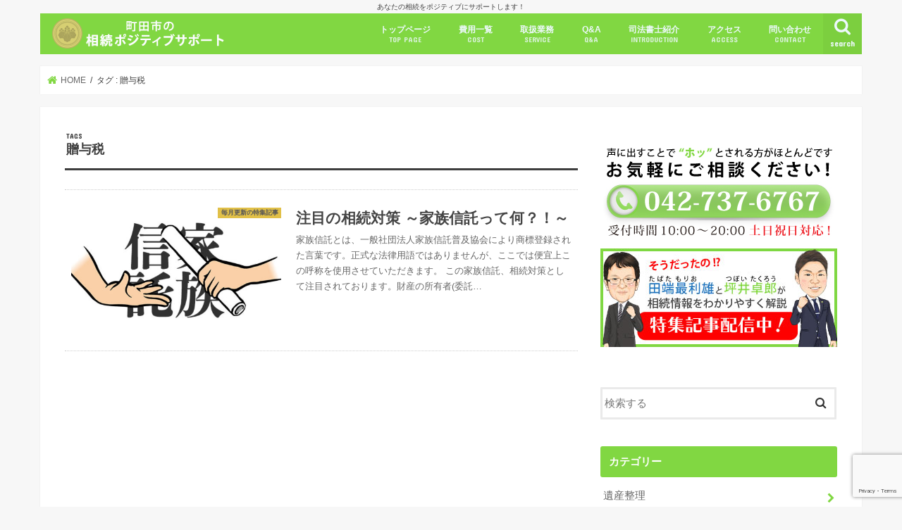

--- FILE ---
content_type: text/html; charset=UTF-8
request_url: https://souzoku.ekimae-soudan.jp/tag/%E8%B4%88%E4%B8%8E%E7%A8%8E/
body_size: 15275
content:
<!doctype html>
<html lang="ja">

<head>
<meta charset="utf-8">
<meta http-equiv="X-UA-Compatible" content="IE=edge">
<title>  贈与税 | 町田市の相続ポジティブサポート</title>
<meta name="HandheldFriendly" content="True">
<meta name="MobileOptimized" content="320">
<meta name="viewport" content="width=device-width, initial-scale=1"/>

<link rel="apple-touch-icon" href="https://souzoku.ekimae-soudan.jp/wp/wp-content/uploads/2017/06/at.png"><link rel="icon" href="https://souzoku.ekimae-soudan.jp/wp/wp-content/uploads/2017/06/fc.png">
<link rel="pingback" href="https://souzoku.ekimae-soudan.jp/wp/xmlrpc.php">

<!--[if IE]>
<link rel="shortcut icon" href="https://souzoku.ekimae-soudan.jp/wp/wp-content/uploads/2017/06/fc-id.ico"><![endif]-->

<!-- GAタグ -->
<script>
  (function(i,s,o,g,r,a,m){i['GoogleAnalyticsObject']=r;i[r]=i[r]||function(){
  (i[r].q=i[r].q||[]).push(arguments)},i[r].l=1*new Date();a=s.createElement(o),
  m=s.getElementsByTagName(o)[0];a.async=1;a.src=g;m.parentNode.insertBefore(a,m)
  })(window,document,'script','//www.google-analytics.com/analytics.js','ga');

  ga('create', 'UA-101597196-1', 'auto');
  ga('send', 'pageview');

</script>


<link rel='dns-prefetch' href='//www.google.com' />
<link rel='dns-prefetch' href='//ajax.googleapis.com' />
<link rel='dns-prefetch' href='//fonts.googleapis.com' />
<link rel='dns-prefetch' href='//maxcdn.bootstrapcdn.com' />
<link rel='dns-prefetch' href='//s.w.org' />
<link rel="alternate" type="application/rss+xml" title="町田市の相続ポジティブサポート &raquo; フィード" href="https://souzoku.ekimae-soudan.jp/feed/" />
<link rel="alternate" type="application/rss+xml" title="町田市の相続ポジティブサポート &raquo; コメントフィード" href="https://souzoku.ekimae-soudan.jp/comments/feed/" />
<link rel="alternate" type="application/rss+xml" title="町田市の相続ポジティブサポート &raquo; 贈与税 タグのフィード" href="https://souzoku.ekimae-soudan.jp/tag/%e8%b4%88%e4%b8%8e%e7%a8%8e/feed/" />
		<script type="text/javascript">
			window._wpemojiSettings = {"baseUrl":"https:\/\/s.w.org\/images\/core\/emoji\/12.0.0-1\/72x72\/","ext":".png","svgUrl":"https:\/\/s.w.org\/images\/core\/emoji\/12.0.0-1\/svg\/","svgExt":".svg","source":{"concatemoji":"https:\/\/souzoku.ekimae-soudan.jp\/wp\/wp-includes\/js\/wp-emoji-release.min.js"}};
			/*! This file is auto-generated */
			!function(e,a,t){var n,r,o,i=a.createElement("canvas"),p=i.getContext&&i.getContext("2d");function s(e,t){var a=String.fromCharCode;p.clearRect(0,0,i.width,i.height),p.fillText(a.apply(this,e),0,0);e=i.toDataURL();return p.clearRect(0,0,i.width,i.height),p.fillText(a.apply(this,t),0,0),e===i.toDataURL()}function c(e){var t=a.createElement("script");t.src=e,t.defer=t.type="text/javascript",a.getElementsByTagName("head")[0].appendChild(t)}for(o=Array("flag","emoji"),t.supports={everything:!0,everythingExceptFlag:!0},r=0;r<o.length;r++)t.supports[o[r]]=function(e){if(!p||!p.fillText)return!1;switch(p.textBaseline="top",p.font="600 32px Arial",e){case"flag":return s([127987,65039,8205,9895,65039],[127987,65039,8203,9895,65039])?!1:!s([55356,56826,55356,56819],[55356,56826,8203,55356,56819])&&!s([55356,57332,56128,56423,56128,56418,56128,56421,56128,56430,56128,56423,56128,56447],[55356,57332,8203,56128,56423,8203,56128,56418,8203,56128,56421,8203,56128,56430,8203,56128,56423,8203,56128,56447]);case"emoji":return!s([55357,56424,55356,57342,8205,55358,56605,8205,55357,56424,55356,57340],[55357,56424,55356,57342,8203,55358,56605,8203,55357,56424,55356,57340])}return!1}(o[r]),t.supports.everything=t.supports.everything&&t.supports[o[r]],"flag"!==o[r]&&(t.supports.everythingExceptFlag=t.supports.everythingExceptFlag&&t.supports[o[r]]);t.supports.everythingExceptFlag=t.supports.everythingExceptFlag&&!t.supports.flag,t.DOMReady=!1,t.readyCallback=function(){t.DOMReady=!0},t.supports.everything||(n=function(){t.readyCallback()},a.addEventListener?(a.addEventListener("DOMContentLoaded",n,!1),e.addEventListener("load",n,!1)):(e.attachEvent("onload",n),a.attachEvent("onreadystatechange",function(){"complete"===a.readyState&&t.readyCallback()})),(n=t.source||{}).concatemoji?c(n.concatemoji):n.wpemoji&&n.twemoji&&(c(n.twemoji),c(n.wpemoji)))}(window,document,window._wpemojiSettings);
		</script>
		<style type="text/css">
img.wp-smiley,
img.emoji {
	display: inline !important;
	border: none !important;
	box-shadow: none !important;
	height: 1em !important;
	width: 1em !important;
	margin: 0 .07em !important;
	vertical-align: -0.1em !important;
	background: none !important;
	padding: 0 !important;
}
</style>
	<link rel='stylesheet' id='wp-block-library-css'  href='https://souzoku.ekimae-soudan.jp/wp/wp-includes/css/dist/block-library/style.min.css' type='text/css' media='all' />
<link rel='stylesheet' id='contact-form-7-css'  href='https://souzoku.ekimae-soudan.jp/wp/wp-content/plugins/contact-form-7/includes/css/styles.css' type='text/css' media='all' />
<link rel='stylesheet' id='style-css'  href='https://souzoku.ekimae-soudan.jp/wp/wp-content/themes/jstork/style.css' type='text/css' media='all' />
<link rel='stylesheet' id='slick-css'  href='https://souzoku.ekimae-soudan.jp/wp/wp-content/themes/jstork/library/css/slick.css' type='text/css' media='all' />
<link rel='stylesheet' id='shortcode-css'  href='https://souzoku.ekimae-soudan.jp/wp/wp-content/themes/jstork/library/css/shortcode.css' type='text/css' media='all' />
<link rel='stylesheet' id='gf_Concert-css'  href='//fonts.googleapis.com/css?family=Concert+One' type='text/css' media='all' />
<link rel='stylesheet' id='gf_Lato-css'  href='//fonts.googleapis.com/css?family=Lato' type='text/css' media='all' />
<link rel='stylesheet' id='fontawesome-css'  href='//maxcdn.bootstrapcdn.com/font-awesome/4.7.0/css/font-awesome.min.css' type='text/css' media='all' />
<link rel='stylesheet' id='remodal-css'  href='https://souzoku.ekimae-soudan.jp/wp/wp-content/themes/jstork/library/css/remodal.css' type='text/css' media='all' />
<link rel='stylesheet' id='animate-css'  href='https://souzoku.ekimae-soudan.jp/wp/wp-content/themes/jstork/library/css/animate.min.css' type='text/css' media='all' />
<script type='text/javascript' src='//ajax.googleapis.com/ajax/libs/jquery/1.12.4/jquery.min.js'></script>
<link rel='https://api.w.org/' href='https://souzoku.ekimae-soudan.jp/wp-json/' />
<link rel="EditURI" type="application/rsd+xml" title="RSD" href="https://souzoku.ekimae-soudan.jp/wp/xmlrpc.php?rsd" />
<link rel="wlwmanifest" type="application/wlwmanifest+xml" href="https://souzoku.ekimae-soudan.jp/wp/wp-includes/wlwmanifest.xml" /> 

<style type="text/css">
body{color: #3E3E3E;}
a, #breadcrumb li.bc_homelink a::before, .authorbox .author_sns li a::before{color: #81d742;}
a:hover{color: #E69B9B;}
.article-footer .post-categories li a,.article-footer .tags a,.accordionBtn{  background: #81d742;  border-color: #81d742;}
.article-footer .tags a{color:#81d742; background: none;}
.article-footer .post-categories li a:hover,.article-footer .tags a:hover,.accordionBtn.active{ background:#E69B9B;  border-color:#E69B9B;}
input[type="text"],input[type="password"],input[type="datetime"],input[type="datetime-local"],input[type="date"],input[type="month"],input[type="time"],input[type="week"],input[type="number"],input[type="email"],input[type="url"],input[type="search"],input[type="tel"],input[type="color"],select,textarea,.field { background-color: #ffffff;}
.header{color: #ffffff;}
.bgfull .header,.header.bg,.header #inner-header,.menu-sp{background: #81d742;}
#logo a{color: #eeee22;}
#g_nav .nav li a,.nav_btn,.menu-sp a,.menu-sp a,.menu-sp > ul:after{color: #edf9fc;}
#logo a:hover,#g_nav .nav li a:hover,.nav_btn:hover{color:#eeeeee;}
@media only screen and (min-width: 768px) {
.nav > li > a:after{background: #eeeeee;}
.nav ul {background: #deb934;}
#g_nav .nav li ul.sub-menu li a{color: #f7f7f7;}
}
@media only screen and (max-width: 1165px) {
.site_description{background: #81d742; color: #ffffff;}
}
#inner-content, #breadcrumb, .entry-content blockquote:before, .entry-content blockquote:after{background: #ffffff}
.top-post-list .post-list:before{background: #81d742;}
.widget li a:after{color: #81d742;}
.entry-content h2,.widgettitle,.accordion::before{background: #81d742; color: #ffffff;}
.entry-content h3{border-color: #81d742;}
.h_boader .entry-content h2{border-color: #81d742; color: #3E3E3E;}
.h_balloon .entry-content h2:after{border-top-color: #81d742;}
.entry-content ul li:before{ background: #81d742;}
.entry-content ol li:before{ background: #81d742;}
.post-list-card .post-list .eyecatch .cat-name,.top-post-list .post-list .eyecatch .cat-name,.byline .cat-name,.single .authorbox .author-newpost li .cat-name,.related-box li .cat-name,.carouselwrap .cat-name,.eyecatch .cat-name{background: #deb934; color:  #444444;}
ul.wpp-list li a:before{background: #81d742; color: #ffffff;}
.readmore a{border:1px solid #81d742;color:#81d742;}
.readmore a:hover{background:#81d742;color:#fff;}
.btn-wrap a{background: #81d742;border: 1px solid #81d742;}
.btn-wrap a:hover{background: #E69B9B;border-color: #E69B9B;}
.btn-wrap.simple a{border:1px solid #81d742;color:#81d742;}
.btn-wrap.simple a:hover{background:#81d742;}
.blue-btn, .comment-reply-link, #submit { background-color: #81d742; }
.blue-btn:hover, .comment-reply-link:hover, #submit:hover, .blue-btn:focus, .comment-reply-link:focus, #submit:focus {background-color: #E69B9B; }
#sidebar1{color: #444444;}
.widget:not(.widget_text) a{color:#666666;}
.widget:not(.widget_text) a:hover{color:#999999;}
.bgfull #footer-top,#footer-top .inner,.cta-inner{background-color: #deb934; color: #444444;}
.footer a,#footer-top a{color: #f7f7f7;}
#footer-top .widgettitle{color: #444444;}
.bgfull .footer,.footer.bg,.footer .inner {background-color: #deb934;color: #444444;}
.footer-links li a:before{ color: #81d742;}
.pagination a, .pagination span,.page-links a{border-color: #81d742; color: #81d742;}
.pagination .current,.pagination .current:hover,.page-links ul > li > span{background-color: #81d742; border-color: #81d742;}
.pagination a:hover, .pagination a:focus,.page-links a:hover, .page-links a:focus{background-color: #81d742; color: #fff;}
</style>
<link rel="icon" href="https://souzoku.ekimae-soudan.jp/wp/wp-content/uploads/2017/06/cropped-siteicon-1-32x32.png" sizes="32x32" />
<link rel="icon" href="https://souzoku.ekimae-soudan.jp/wp/wp-content/uploads/2017/06/cropped-siteicon-1-192x192.png" sizes="192x192" />
<link rel="apple-touch-icon" href="https://souzoku.ekimae-soudan.jp/wp/wp-content/uploads/2017/06/cropped-siteicon-1-180x180.png" />
<meta name="msapplication-TileImage" content="https://souzoku.ekimae-soudan.jp/wp/wp-content/uploads/2017/06/cropped-siteicon-1-270x270.png" />
		<style type="text/css" id="wp-custom-css">
			/* —– 可愛い蛍光下線（ピンク） —– */

.pink {
background: linear-gradient(transparent 40%, #FAD5DC 40%);
padding-bottom: .2em;
font-weight:bold;
}

/* —–可愛い蛍光下線（黄色） —– */

.yellow {
background: linear-gradient(transparent 40%, #ffff8e 40%);
padding-bottom: .2em;
font-weight:bold;
}

/* —–可愛い蛍光下線（青） —– */

.blue {
background: linear-gradient(transparent 40%, #CBE9F5 40%);
padding-bottom: .2em;
font-weight:bold;
}		</style>
		</head>

<body class="archive tag tag-50 bgnormal pannavi_on h_default sidebarright date_off">
	<div id="container">

<p class="site_description">あなたの相続をポジティブにサポートします！</p><header class="header animated fadeIn " role="banner">
<div id="inner-header" class="wrap cf">
<div id="logo" class="gf fs_s">
<p class="h1 img"><a href="https://souzoku.ekimae-soudan.jp"><img src="https://souzoku.ekimae-soudan.jp/wp/wp-content/uploads/2017/06/logo.png" alt="町田市の相続ポジティブサポート"></a></p>
</div>

<a href="#searchbox" data-remodal-target="searchbox" class="nav_btn search_btn"><span class="text gf">search</span></a>

<nav id="g_nav" role="navigation">
<ul id="menu-%e3%83%a1%e3%82%a4%e3%83%b3%e3%83%a1%e3%83%8b%e3%83%a5%e3%83%bc" class="nav top-nav cf"><li id="menu-item-43" class="menu-item menu-item-type-custom menu-item-object-custom menu-item-home menu-item-43"><a href="https://souzoku.ekimae-soudan.jp/">トップページ<span class="gf">TOP PAGE</span></a></li>
<li id="menu-item-30" class="menu-item menu-item-type-post_type menu-item-object-page menu-item-30"><a href="https://souzoku.ekimae-soudan.jp/cost/">費用一覧<span class="gf">COST</span></a></li>
<li id="menu-item-42" class="menu-item menu-item-type-post_type menu-item-object-page menu-item-has-children menu-item-42"><a href="https://souzoku.ekimae-soudan.jp/service/">取扱業務<span class="gf">SERVICE</span></a>
<ul class="sub-menu">
	<li id="menu-item-49" class="menu-item menu-item-type-post_type menu-item-object-post menu-item-49"><a href="https://souzoku.ekimae-soudan.jp/fudousan-meigihenko/">不動産の名義変更</a></li>
	<li id="menu-item-48" class="menu-item menu-item-type-post_type menu-item-object-post menu-item-48"><a href="https://souzoku.ekimae-soudan.jp/yochokin-haraimodoshi/">預貯金の払戻し手続き</a></li>
	<li id="menu-item-729" class="menu-item menu-item-type-post_type menu-item-object-post menu-item-729"><a href="https://souzoku.ekimae-soudan.jp/isanseiri/">遺産整理（相続手続き一括サポート）</a></li>
	<li id="menu-item-47" class="menu-item menu-item-type-post_type menu-item-object-post menu-item-47"><a href="https://souzoku.ekimae-soudan.jp/kabushiki-ikan/">株式の移管</a></li>
	<li id="menu-item-46" class="menu-item menu-item-type-post_type menu-item-object-post menu-item-46"><a href="https://souzoku.ekimae-soudan.jp/kabushiki-haitoukin/">株式の配当金の払戻し</a></li>
	<li id="menu-item-45" class="menu-item menu-item-type-post_type menu-item-object-post menu-item-45"><a href="https://souzoku.ekimae-soudan.jp/golfkaiin-meigihenko/">ゴルフ会員権の名義変更</a></li>
	<li id="menu-item-44" class="menu-item menu-item-type-post_type menu-item-object-post menu-item-44"><a href="https://souzoku.ekimae-soudan.jp/jidousha-meigihenko/">自動車の名義変更</a></li>
	<li id="menu-item-158" class="menu-item menu-item-type-post_type menu-item-object-post menu-item-158"><a href="https://souzoku.ekimae-soudan.jp/yuigon-tetsuzuki/">公正証書/自筆証書遺言の手続き</a></li>
	<li id="menu-item-159" class="menu-item menu-item-type-post_type menu-item-object-post menu-item-159"><a href="https://souzoku.ekimae-soudan.jp/yuigon-system/">公正証書遺言検索システム</a></li>
	<li id="menu-item-160" class="menu-item menu-item-type-post_type menu-item-object-post menu-item-160"><a href="https://souzoku.ekimae-soudan.jp/inzoku-shuryo/">姻族関係終了届</a></li>
	<li id="menu-item-180" class="menu-item menu-item-type-post_type menu-item-object-post menu-item-180"><a href="https://souzoku.ekimae-soudan.jp/souzoku-houki/">相続放棄</a></li>
	<li id="menu-item-181" class="menu-item menu-item-type-post_type menu-item-object-post menu-item-181"><a href="https://souzoku.ekimae-soudan.jp/fudousan-baikyaku/">不動産の売却サポート</a></li>
</ul>
</li>
<li id="menu-item-283" class="menu-item menu-item-type-post_type menu-item-object-page menu-item-283"><a href="https://souzoku.ekimae-soudan.jp/qa/">Q&#038;A<span class="gf">Q&#038;A</span></a></li>
<li id="menu-item-66" class="menu-item menu-item-type-post_type menu-item-object-page menu-item-66"><a href="https://souzoku.ekimae-soudan.jp/office/">司法書士紹介<span class="gf">INTRODUCTION</span></a></li>
<li id="menu-item-375" class="menu-item menu-item-type-post_type menu-item-object-page menu-item-375"><a href="https://souzoku.ekimae-soudan.jp/access/">アクセス<span class="gf">ACCESS</span></a></li>
<li id="menu-item-82" class="menu-item menu-item-type-post_type menu-item-object-page menu-item-82"><a href="https://souzoku.ekimae-soudan.jp/contact/">問い合わせ<span class="gf">CONTACT</span></a></li>
</ul></nav>

<a href="#spnavi" data-remodal-target="spnavi" class="nav_btn"><span class="text gf">menu</span></a>



</div>
</header>

<div class="remodal" data-remodal-id="spnavi" data-remodal-options="hashTracking:false">
<button data-remodal-action="close" class="remodal-close"><span class="text gf">CLOSE</span></button>
<div id="pages-2" class="widget widget_pages"><h4 class="widgettitle"><span>menu</span></h4>		<ul>
			<li class="page_item page-item-370"><a href="https://souzoku.ekimae-soudan.jp/access/">アクセス</a></li>
<li class="page_item page-item-2"><a href="https://souzoku.ekimae-soudan.jp/cost/">費用一覧</a></li>
<li class="page_item page-item-36"><a href="https://souzoku.ekimae-soudan.jp/service/">取扱業務</a></li>
<li class="page_item page-item-70"><a href="https://souzoku.ekimae-soudan.jp/qa/">Q&#038;A</a></li>
<li class="page_item page-item-64"><a href="https://souzoku.ekimae-soudan.jp/office/">司法書士紹介</a></li>
<li class="page_item page-item-80"><a href="https://souzoku.ekimae-soudan.jp/contact/">問い合わせ</a></li>
		</ul>
			</div><button data-remodal-action="close" class="remodal-close"><span class="text gf">CLOSE</span></button>
</div>




<div class="remodal searchbox" data-remodal-id="searchbox" data-remodal-options="hashTracking:false">
<div class="search cf"><dl><dt>キーワードで記事を検索</dt><dd><form role="search" method="get" id="searchform" class="searchform cf" action="https://souzoku.ekimae-soudan.jp/" >
		<input type="search" placeholder="検索する" value="" name="s" id="s" />
		<button type="submit" id="searchsubmit" ><i class="fa fa-search"></i></button>
		</form></dd></dl></div>
<button data-remodal-action="close" class="remodal-close"><span class="text gf">CLOSE</span></button>
</div>






<div id="breadcrumb" class="breadcrumb inner wrap cf"><ul itemscope itemtype="http://schema.org/BreadcrumbList"><li itemprop="itemListElement" itemscope itemtype="http://schema.org/ListItem" class="bc_homelink"><a itemprop="item" href="https://souzoku.ekimae-soudan.jp/"><span itemprop="name"> HOME</span></a><meta itemprop="position" content="1" /></li><li itemprop="itemListElement" itemscope itemtype="http://schema.org/ListItem"><span itemprop="name">タグ : 贈与税</span><meta itemprop="position" content="2" /></li></ul></div><div id="content">
<div id="inner-content" class="wrap cf">
<main id="main" class="m-all t-all d-5of7 cf" role="main">
<div class="archivettl">
<h1 class="archive-title ttl-tags h2">
贈与税</h1>
</div>

		<div class="top-post-list">


<article class="post-list animated fadeIn post-498 post type-post status-publish format-standard has-post-thumbnail category-pickup category-46 tag-47 tag-48 tag-49 tag-50 tag-51 tag-pickup article cf" role="article">
<a href="https://souzoku.ekimae-soudan.jp/news-011/" rel="bookmark" title="注目の相続対策 ～家族信託って何？！～" class="cf">


<figure class="eyecatch">
<img width="486" height="290" src="https://souzoku.ekimae-soudan.jp/wp/wp-content/uploads/2018/03/news-011-486x290.jpg" class="attachment-home-thum size-home-thum wp-post-image" alt="" /><span class="cat-name cat-id-37">毎月更新の特集記事</span>
</figure>

<section class="entry-content">
<h1 class="h2 entry-title">注目の相続対策 ～家族信託って何？！～</h1>

<p class="byline entry-meta vcard">
<span class="date gf updated">2018.03.07</span>
<span class="writer name author"><span class="fn">addq</span></span>
</p>

<div class="description"><p>家族信託とは、一般社団法人家族信託普及協会により商標登録された言葉です。正式な法律用語ではありませんが、ここでは便宜上この呼称を使用させていただきます。 この家族信託、相続対策として注目されております。財産の所有者(委託&#8230;</p>
</div>

</section>
</a>
</article>



</div>	
<nav class="pagination cf"></nav>

</main>
<div id="sidebar1" class="sidebar m-all t-all d-2of7 cf" role="complementary">

<div id="text-3" class="widget widget_text">			<div class="textwidget"><p><a href="tel:0427376767"><img src="/wp/wp-content/uploads/2017/06/ad-01.jpg" alt="電話番号" /></a><br />
<a href="/category/pickup/"><img src="/wp/wp-content/uploads/2017/11/special_souzoku.jpg" alt="特集記事" /></a></p>
</div>
		</div><div id="search-2" class="widget widget_search"><form role="search" method="get" id="searchform" class="searchform cf" action="https://souzoku.ekimae-soudan.jp/" >
		<input type="search" placeholder="検索する" value="" name="s" id="s" />
		<button type="submit" id="searchsubmit" ><i class="fa fa-search"></i></button>
		</form></div><div id="categories-2" class="widget widget_categories"><h4 class="widgettitle"><span>カテゴリー</span></h4>		<ul>
				<li class="cat-item cat-item-104"><a href="https://souzoku.ekimae-soudan.jp/category/%e9%81%ba%e7%94%a3%e6%95%b4%e7%90%86/">遺産整理</a>
</li>
	<li class="cat-item cat-item-37"><a href="https://souzoku.ekimae-soudan.jp/category/pickup/">毎月更新の特集記事</a>
</li>
	<li class="cat-item cat-item-46"><a href="https://souzoku.ekimae-soudan.jp/category/%e5%ae%b6%e6%97%8f%e4%bf%a1%e8%a8%97/">家族信託</a>
</li>
	<li class="cat-item cat-item-15"><a href="https://souzoku.ekimae-soudan.jp/category/yuigon/">遺言</a>
</li>
	<li class="cat-item cat-item-17"><a href="https://souzoku.ekimae-soudan.jp/category/inzokukankei/">姻族関係</a>
</li>
	<li class="cat-item cat-item-19"><a href="https://souzoku.ekimae-soudan.jp/category/souzokuhouki/">相続放棄</a>
</li>
	<li class="cat-item cat-item-2"><a href="https://souzoku.ekimae-soudan.jp/category/fudousan/">不動産</a>
</li>
	<li class="cat-item cat-item-21"><a href="https://souzoku.ekimae-soudan.jp/category/zouyo/">贈与</a>
</li>
	<li class="cat-item cat-item-3"><a href="https://souzoku.ekimae-soudan.jp/category/yochokin/">預貯金</a>
</li>
	<li class="cat-item cat-item-5"><a href="https://souzoku.ekimae-soudan.jp/category/kabushiki/">株式</a>
</li>
	<li class="cat-item cat-item-6"><a href="https://souzoku.ekimae-soudan.jp/category/golf/">ゴルフ会員権</a>
</li>
	<li class="cat-item cat-item-7"><a href="https://souzoku.ekimae-soudan.jp/category/jidousha/">自動車</a>
</li>
	<li class="cat-item cat-item-27"><a href="https://souzoku.ekimae-soudan.jp/category/%e7%9b%b8%e7%b6%9a/">相続</a>
</li>
	<li class="cat-item cat-item-26"><a href="https://souzoku.ekimae-soudan.jp/category/service/">取扱業務</a>
</li>
		</ul>
			</div><div id="tag_cloud-2" class="widget widget_tag_cloud"><h4 class="widgettitle"><span>タグ</span></h4><div class="tagcloud"><a href="https://souzoku.ekimae-soudan.jp/tag/150%e4%b8%87%e5%86%86/" class="tag-cloud-link tag-link-76 tag-link-position-1" style="font-size: 8pt;" aria-label="150万円 (1個の項目)">150万円<span class="tag-link-count"> (1)</span></a>
<a href="https://souzoku.ekimae-soudan.jp/tag/%e3%81%8a%e5%a2%93/" class="tag-cloud-link tag-link-31 tag-link-position-2" style="font-size: 8pt;" aria-label="お墓 (1個の項目)">お墓<span class="tag-link-count"> (1)</span></a>
<a href="https://souzoku.ekimae-soudan.jp/tag/membership/" class="tag-cloud-link tag-link-11 tag-link-position-3" style="font-size: 8pt;" aria-label="ゴルフ会員権 (1個の項目)">ゴルフ会員権<span class="tag-link-count"> (1)</span></a>
<a href="https://souzoku.ekimae-soudan.jp/tag/%e3%82%bf%e3%82%b0%e3%82%92%e5%89%8a%e9%99%a4-%e5%b9%b4%e9%87%91%e6%94%af%e7%b5%a6%e3%81%ae%e5%81%9c%e6%ad%a2-%e5%b9%b4%e9%87%91%e6%94%af%e7%b5%a6%e3%81%ae%e5%81%9c%e6%ad%a2/" class="tag-cloud-link tag-link-132 tag-link-position-4" style="font-size: 8pt;" aria-label="タグを削除: 年金支給の停止 年金支給の停止 (1個の項目)">タグを削除: 年金支給の停止 年金支給の停止<span class="tag-link-count"> (1)</span></a>
<a href="https://souzoku.ekimae-soudan.jp/tag/%e4%b8%80%e4%ba%ba%e5%8f%96%e7%b7%a0%e5%bd%b9/" class="tag-cloud-link tag-link-136 tag-link-position-5" style="font-size: 8pt;" aria-label="一人取締役 (1個の項目)">一人取締役<span class="tag-link-count"> (1)</span></a>
<a href="https://souzoku.ekimae-soudan.jp/tag/real-estate/" class="tag-cloud-link tag-link-8 tag-link-position-6" style="font-size: 11.906976744186pt;" aria-label="不動産 (5個の項目)">不動産<span class="tag-link-count"> (5)</span></a>
<a href="https://souzoku.ekimae-soudan.jp/tag/%e4%b8%8d%e5%8b%95%e7%94%a3%e3%81%ae%e5%90%8d%e7%be%a9%e5%a4%89%e6%9b%b4/" class="tag-cloud-link tag-link-97 tag-link-position-7" style="font-size: 12.476744186047pt;" aria-label="不動産の名義変更 (6個の項目)">不動産の名義変更<span class="tag-link-count"> (6)</span></a>
<a href="https://souzoku.ekimae-soudan.jp/tag/%e4%b8%8d%e5%8b%95%e7%94%a3%e5%8f%96%e5%be%97%e7%a8%8e/" class="tag-cloud-link tag-link-51 tag-link-position-8" style="font-size: 8pt;" aria-label="不動産取得税 (1個の項目)">不動産取得税<span class="tag-link-count"> (1)</span></a>
<a href="https://souzoku.ekimae-soudan.jp/tag/%e4%b8%8d%e5%8b%95%e7%94%a3%e5%a3%b2%e5%8d%b4/" class="tag-cloud-link tag-link-127 tag-link-position-9" style="font-size: 8pt;" aria-label="不動産売却 (1個の項目)">不動産売却<span class="tag-link-count"> (1)</span></a>
<a href="https://souzoku.ekimae-soudan.jp/tag/%e4%ba%88%e5%82%99%e7%9a%84%e9%81%ba%e8%a8%80/" class="tag-cloud-link tag-link-56 tag-link-position-10" style="font-size: 9.4651162790698pt;" aria-label="予備的遺言 (2個の項目)">予備的遺言<span class="tag-link-count"> (2)</span></a>
<a href="https://souzoku.ekimae-soudan.jp/tag/%e4%bb%a3%e8%a1%a8%e5%8f%96%e7%b7%a0%e5%bd%b9%e3%81%ae%e7%9b%b8%e7%b6%9a/" class="tag-cloud-link tag-link-116 tag-link-position-11" style="font-size: 8pt;" aria-label="代表取締役の相続 (1個の項目)">代表取締役の相続<span class="tag-link-count"> (1)</span></a>
<a href="https://souzoku.ekimae-soudan.jp/tag/%e4%bb%a3%e8%a5%b2%e7%9b%b8%e7%b6%9a/" class="tag-cloud-link tag-link-67 tag-link-position-12" style="font-size: 9.4651162790698pt;" aria-label="代襲相続 (2個の項目)">代襲相続<span class="tag-link-count"> (2)</span></a>
<a href="https://souzoku.ekimae-soudan.jp/tag/%e4%bb%ae%e7%99%bb%e8%a8%98/" class="tag-cloud-link tag-link-60 tag-link-position-13" style="font-size: 8pt;" aria-label="仮登記 (1個の項目)">仮登記<span class="tag-link-count"> (1)</span></a>
<a href="https://souzoku.ekimae-soudan.jp/tag/%e4%bc%9a%e7%a4%be%e3%82%92%e7%9b%b8%e7%b6%9a/" class="tag-cloud-link tag-link-118 tag-link-position-14" style="font-size: 8pt;" aria-label="会社を相続 (1個の項目)">会社を相続<span class="tag-link-count"> (1)</span></a>
<a href="https://souzoku.ekimae-soudan.jp/tag/%e4%bd%8f%e5%ae%85%e3%83%ad%e3%83%bc%e3%83%b3/" class="tag-cloud-link tag-link-128 tag-link-position-15" style="font-size: 8pt;" aria-label="住宅ローン (1個の項目)">住宅ローン<span class="tag-link-count"> (1)</span></a>
<a href="https://souzoku.ekimae-soudan.jp/tag/%e4%bd%8f%e5%b1%85%e8%a1%a8%e7%a4%ba%e5%ae%9f%e6%96%bd%e8%a8%bc%e6%98%8e%e6%9b%b8/" class="tag-cloud-link tag-link-140 tag-link-position-16" style="font-size: 8pt;" aria-label="住居表示実施証明書 (1個の項目)">住居表示実施証明書<span class="tag-link-count"> (1)</span></a>
<a href="https://souzoku.ekimae-soudan.jp/tag/%e4%bd%8f%e6%89%80%e8%a8%bc%e6%98%8e%e6%9b%b8/" class="tag-cloud-link tag-link-138 tag-link-position-17" style="font-size: 8pt;" aria-label="住所証明書 (1個の項目)">住所証明書<span class="tag-link-count"> (1)</span></a>
<a href="https://souzoku.ekimae-soudan.jp/tag/%e4%bf%a1%e7%94%a8%e6%83%85%e5%a0%b1%e9%96%8b%e7%a4%ba%e8%ab%8b%e6%b1%82/" class="tag-cloud-link tag-link-63 tag-link-position-18" style="font-size: 8pt;" aria-label="信用情報開示請求 (1個の項目)">信用情報開示請求<span class="tag-link-count"> (1)</span></a>
<a href="https://souzoku.ekimae-soudan.jp/tag/%e5%85%84%e5%bc%9f%e5%a7%89%e5%a6%b9%e3%81%ae%e7%9b%b8%e7%b6%9a%e6%89%8b%e7%b6%9a%e3%81%8d/" class="tag-cloud-link tag-link-123 tag-link-position-19" style="font-size: 8pt;" aria-label="兄弟姉妹の相続手続き (1個の項目)">兄弟姉妹の相続手続き<span class="tag-link-count"> (1)</span></a>
<a href="https://souzoku.ekimae-soudan.jp/tag/%e5%85%ac%e6%ad%a3%e8%a8%bc%e6%9b%b8%e9%81%ba%e8%a8%80/" class="tag-cloud-link tag-link-107 tag-link-position-20" style="font-size: 10.441860465116pt;" aria-label="公正証書遺言 (3個の項目)">公正証書遺言<span class="tag-link-count"> (3)</span></a>
<a href="https://souzoku.ekimae-soudan.jp/tag/%e5%85%ac%e6%ad%a3%e8%a8%bc%e6%9b%b8%e9%81%ba%e8%a8%80%e3%83%bb%e8%87%aa%e7%ad%86%e8%a8%bc%e6%9b%b8%e9%81%ba%e8%a8%80/" class="tag-cloud-link tag-link-57 tag-link-position-21" style="font-size: 8pt;" aria-label="公正証書遺言・自筆証書遺言 (1個の項目)">公正証書遺言・自筆証書遺言<span class="tag-link-count"> (1)</span></a>
<a href="https://souzoku.ekimae-soudan.jp/tag/%e5%85%ac%e8%a8%bc%e5%bd%b9%e5%a0%b4/" class="tag-cloud-link tag-link-159 tag-link-position-22" style="font-size: 8pt;" aria-label="公証役場 (1個の項目)">公証役場<span class="tag-link-count"> (1)</span></a>
<a href="https://souzoku.ekimae-soudan.jp/tag/%e5%85%b1%e5%90%8c%e7%9b%b8%e7%b6%9a%e4%ba%ba/" class="tag-cloud-link tag-link-40 tag-link-position-23" style="font-size: 8pt;" aria-label="共同相続人 (1個の項目)">共同相続人<span class="tag-link-count"> (1)</span></a>
<a href="https://souzoku.ekimae-soudan.jp/tag/%e5%87%8d%e7%b5%90%e9%a0%90%e9%87%91/" class="tag-cloud-link tag-link-113 tag-link-position-24" style="font-size: 8pt;" aria-label="凍結預金 (1個の項目)">凍結預金<span class="tag-link-count"> (1)</span></a>
<a href="https://souzoku.ekimae-soudan.jp/tag/%e5%88%86%e7%ad%86%e3%81%ae%e7%99%bb%e8%a8%98/" class="tag-cloud-link tag-link-145 tag-link-position-25" style="font-size: 8pt;" aria-label="分筆の登記 (1個の項目)">分筆の登記<span class="tag-link-count"> (1)</span></a>
<a href="https://souzoku.ekimae-soudan.jp/tag/%e5%8f%97%e9%81%ba%e8%80%85/" class="tag-cloud-link tag-link-71 tag-link-position-26" style="font-size: 8pt;" aria-label="受遺者 (1個の項目)">受遺者<span class="tag-link-count"> (1)</span></a>
<a href="https://souzoku.ekimae-soudan.jp/tag/meigi-henkou/" class="tag-cloud-link tag-link-23 tag-link-position-27" style="font-size: 11.255813953488pt;" aria-label="名義変更 (4個の項目)">名義変更<span class="tag-link-count"> (4)</span></a>
<a href="https://souzoku.ekimae-soudan.jp/tag/%e5%90%8d%e7%be%a9%e5%a4%89%e6%9b%b4%e7%99%bb%e8%a8%98/" class="tag-cloud-link tag-link-125 tag-link-position-28" style="font-size: 8pt;" aria-label="名義変更登記 (1個の項目)">名義変更登記<span class="tag-link-count"> (1)</span></a>
<a href="https://souzoku.ekimae-soudan.jp/tag/%e5%95%86%e6%a5%ad%e7%99%bb%e8%a8%98/" class="tag-cloud-link tag-link-117 tag-link-position-29" style="font-size: 8pt;" aria-label="商業登記 (1個の項目)">商業登記<span class="tag-link-count"> (1)</span></a>
<a href="https://souzoku.ekimae-soudan.jp/tag/%e5%9b%a3%e4%bd%93%e4%bf%a1%e7%94%a8%e7%94%9f%e5%91%bd%e4%bf%9d%e9%99%ba/" class="tag-cloud-link tag-link-129 tag-link-position-30" style="font-size: 8pt;" aria-label="団体信用生命保険 (1個の項目)">団体信用生命保険<span class="tag-link-count"> (1)</span></a>
<a href="https://souzoku.ekimae-soudan.jp/tag/%e5%9b%a3%e4%bf%a1/" class="tag-cloud-link tag-link-130 tag-link-position-31" style="font-size: 8pt;" aria-label="団信 (1個の項目)">団信<span class="tag-link-count"> (1)</span></a>
<a href="https://souzoku.ekimae-soudan.jp/tag/%e5%9b%ba%e5%ae%9a%e8%b3%87%e7%94%a3%e7%a8%8e/" class="tag-cloud-link tag-link-87 tag-link-position-32" style="font-size: 8pt;" aria-label="固定資産税 (1個の項目)">固定資産税<span class="tag-link-count"> (1)</span></a>
<a href="https://souzoku.ekimae-soudan.jp/tag/%e5%9b%ba%e5%ae%9a%e8%b3%87%e7%94%a3%e7%a8%8e%e8%a9%95%e4%be%a1%e9%a1%8d/" class="tag-cloud-link tag-link-153 tag-link-position-33" style="font-size: 8pt;" aria-label="固定資産税評価額 (1個の項目)">固定資産税評価額<span class="tag-link-count"> (1)</span></a>
<a href="https://souzoku.ekimae-soudan.jp/tag/baikyaku/" class="tag-cloud-link tag-link-25 tag-link-position-34" style="font-size: 8pt;" aria-label="売却 (1個の項目)">売却<span class="tag-link-count"> (1)</span></a>
<a href="https://souzoku.ekimae-soudan.jp/tag/%e5%a4%96%e5%9b%bd%e5%9c%a8%e4%bd%8f/" class="tag-cloud-link tag-link-147 tag-link-position-35" style="font-size: 8pt;" aria-label="外国在住 (1個の項目)">外国在住<span class="tag-link-count"> (1)</span></a>
<a href="https://souzoku.ekimae-soudan.jp/tag/%e5%a7%94%e4%bb%bb%e7%8a%b6/" class="tag-cloud-link tag-link-69 tag-link-position-36" style="font-size: 8pt;" aria-label="委任状 (1個の項目)">委任状<span class="tag-link-count"> (1)</span></a>
<a href="https://souzoku.ekimae-soudan.jp/tag/inzoku/" class="tag-cloud-link tag-link-18 tag-link-position-37" style="font-size: 8pt;" aria-label="姻族関係 (1個の項目)">姻族関係<span class="tag-link-count"> (1)</span></a>
<a href="https://souzoku.ekimae-soudan.jp/tag/%e5%ae%b6%e6%97%8f%e4%bf%a1%e8%a8%97/" class="tag-cloud-link tag-link-47 tag-link-position-38" style="font-size: 8pt;" aria-label="家族信託 (1個の項目)">家族信託<span class="tag-link-count"> (1)</span></a>
<a href="https://souzoku.ekimae-soudan.jp/tag/%e5%be%8c%e8%bf%bd%e3%81%84%e9%81%ba%e8%a8%80/" class="tag-cloud-link tag-link-94 tag-link-position-39" style="font-size: 8pt;" aria-label="後追い遺言 (1個の項目)">後追い遺言<span class="tag-link-count"> (1)</span></a>
<a href="https://souzoku.ekimae-soudan.jp/tag/%e6%88%90%e5%b9%b4%e5%be%8c%e8%a6%8b/" class="tag-cloud-link tag-link-38 tag-link-position-40" style="font-size: 9.4651162790698pt;" aria-label="成年後見 (2個の項目)">成年後見<span class="tag-link-count"> (2)</span></a>
<a href="https://souzoku.ekimae-soudan.jp/tag/%e6%88%90%e5%b9%b4%e5%be%8c%e8%a6%8b%e4%ba%ba/" class="tag-cloud-link tag-link-41 tag-link-position-41" style="font-size: 8pt;" aria-label="成年後見人 (1個の項目)">成年後見人<span class="tag-link-count"> (1)</span></a>
<a href="https://souzoku.ekimae-soudan.jp/tag/%e6%88%90%e5%b9%b4%e5%be%8c%e8%a6%8b%e5%88%b6%e5%ba%a6/" class="tag-cloud-link tag-link-156 tag-link-position-42" style="font-size: 8pt;" aria-label="成年後見制度 (1個の項目)">成年後見制度<span class="tag-link-count"> (1)</span></a>
<a href="https://souzoku.ekimae-soudan.jp/tag/%e6%88%90%e5%b9%b4%e8%a2%ab%e5%be%8c%e8%a6%8b%e4%ba%ba/" class="tag-cloud-link tag-link-42 tag-link-position-43" style="font-size: 8pt;" aria-label="成年被後見人 (1個の項目)">成年被後見人<span class="tag-link-count"> (1)</span></a>
<a href="https://souzoku.ekimae-soudan.jp/tag/%e6%88%b8%e7%b1%8d/" class="tag-cloud-link tag-link-135 tag-link-position-44" style="font-size: 8pt;" aria-label="戸籍 (1個の項目)">戸籍<span class="tag-link-count"> (1)</span></a>
<a href="https://souzoku.ekimae-soudan.jp/tag/%e6%88%b8%e7%b1%8d%e3%81%ae%e9%99%84%e7%a5%a8/" class="tag-cloud-link tag-link-141 tag-link-position-45" style="font-size: 8pt;" aria-label="戸籍の附票 (1個の項目)">戸籍の附票<span class="tag-link-count"> (1)</span></a>
<a href="https://souzoku.ekimae-soudan.jp/tag/%e6%88%b8%e7%b1%8d%e8%ac%84%e6%9c%ac/" class="tag-cloud-link tag-link-150 tag-link-position-46" style="font-size: 8pt;" aria-label="戸籍謄本 (1個の項目)">戸籍謄本<span class="tag-link-count"> (1)</span></a>
<a href="https://souzoku.ekimae-soudan.jp/tag/%e6%89%80%e6%9c%89%e6%a8%a9%e4%bf%9d%e5%ad%98%e7%99%bb%e8%a8%98/" class="tag-cloud-link tag-link-34 tag-link-position-47" style="font-size: 8pt;" aria-label="所有権保存登記 (1個の項目)">所有権保存登記<span class="tag-link-count"> (1)</span></a>
<a href="https://souzoku.ekimae-soudan.jp/tag/%e6%89%8b%e6%9b%b8%e3%81%8d%e3%81%ae%e9%81%ba%e8%a8%80%e6%9b%b8/" class="tag-cloud-link tag-link-151 tag-link-position-48" style="font-size: 8pt;" aria-label="手書きの遺言書 (1個の項目)">手書きの遺言書<span class="tag-link-count"> (1)</span></a>
<a href="https://souzoku.ekimae-soudan.jp/tag/haraimodoshi/" class="tag-cloud-link tag-link-24 tag-link-position-49" style="font-size: 9.4651162790698pt;" aria-label="払戻し (2個の項目)">払戻し<span class="tag-link-count"> (2)</span></a>
<a href="https://souzoku.ekimae-soudan.jp/tag/%e6%8a%b5%e5%bd%93%e6%a8%a9%e5%a4%89%e6%9b%b4%e7%99%bb%e8%a8%98/" class="tag-cloud-link tag-link-101 tag-link-position-50" style="font-size: 8pt;" aria-label="抵当権変更登記 (1個の項目)">抵当権変更登記<span class="tag-link-count"> (1)</span></a>
<a href="https://souzoku.ekimae-soudan.jp/tag/%e6%94%af%e6%89%95%e7%be%a9%e5%8b%99/" class="tag-cloud-link tag-link-85 tag-link-position-51" style="font-size: 8pt;" aria-label="支払義務 (1個の項目)">支払義務<span class="tag-link-count"> (1)</span></a>
<a href="https://souzoku.ekimae-soudan.jp/tag/%e6%94%be%e7%bd%ae%e3%81%95%e3%82%8c%e3%81%9f%e4%b8%8d%e5%8b%95%e7%94%a3/" class="tag-cloud-link tag-link-88 tag-link-position-52" style="font-size: 8pt;" aria-label="放置された不動産 (1個の項目)">放置された不動産<span class="tag-link-count"> (1)</span></a>
<a href="https://souzoku.ekimae-soudan.jp/tag/%e6%95%b0%e6%ac%a1%e7%9b%b8%e7%b6%9a/" class="tag-cloud-link tag-link-84 tag-link-position-53" style="font-size: 10.441860465116pt;" aria-label="数次相続 (3個の項目)">数次相続<span class="tag-link-count"> (3)</span></a>
<a href="https://souzoku.ekimae-soudan.jp/tag/%e6%99%ae%e9%80%9a%e9%a4%8a%e5%ad%90/" class="tag-cloud-link tag-link-65 tag-link-position-54" style="font-size: 8pt;" aria-label="普通養子 (1個の項目)">普通養子<span class="tag-link-count"> (1)</span></a>
<a href="https://souzoku.ekimae-soudan.jp/tag/%e6%9c%aa%e6%88%90%e5%b9%b4%e8%80%85/" class="tag-cloud-link tag-link-100 tag-link-position-55" style="font-size: 8pt;" aria-label="未成年者 (1個の項目)">未成年者<span class="tag-link-count"> (1)</span></a>
<a href="https://souzoku.ekimae-soudan.jp/tag/stock/" class="tag-cloud-link tag-link-10 tag-link-position-56" style="font-size: 11.255813953488pt;" aria-label="株式 (4個の項目)">株式<span class="tag-link-count"> (4)</span></a>
<a href="https://souzoku.ekimae-soudan.jp/tag/%e6%a0%aa%e5%bc%8f%e4%bc%9a%e7%a4%be/" class="tag-cloud-link tag-link-36 tag-link-position-57" style="font-size: 8pt;" aria-label="株式会社 (1個の項目)">株式会社<span class="tag-link-count"> (1)</span></a>
<a href="https://souzoku.ekimae-soudan.jp/tag/%e6%a8%a9%e5%88%a9%e8%a8%bc/" class="tag-cloud-link tag-link-122 tag-link-position-58" style="font-size: 8pt;" aria-label="権利証 (1個の項目)">権利証<span class="tag-link-count"> (1)</span></a>
<a href="https://souzoku.ekimae-soudan.jp/tag/%e6%ad%bb%e4%ba%a1%e5%b1%8a/" class="tag-cloud-link tag-link-143 tag-link-position-59" style="font-size: 8pt;" aria-label="死亡届 (1個の項目)">死亡届<span class="tag-link-count"> (1)</span></a>
<a href="https://souzoku.ekimae-soudan.jp/tag/%e6%ad%bb%e4%ba%a1%e8%a8%ba%e6%96%ad%e6%9b%b8/" class="tag-cloud-link tag-link-144 tag-link-position-60" style="font-size: 8pt;" aria-label="死亡診断書 (1個の項目)">死亡診断書<span class="tag-link-count"> (1)</span></a>
<a href="https://souzoku.ekimae-soudan.jp/tag/%e6%ad%bb%e5%9b%a0%e8%b4%88%e4%b8%8e/" class="tag-cloud-link tag-link-59 tag-link-position-61" style="font-size: 8pt;" aria-label="死因贈与 (1個の項目)">死因贈与<span class="tag-link-count"> (1)</span></a>
<a href="https://souzoku.ekimae-soudan.jp/tag/%e6%b0%b4%e9%81%93%e5%85%89%e7%86%b1%e8%b2%bb%e3%81%ae%e6%94%af%e6%89%95%e5%85%88%e3%81%ae%e5%a4%89%e6%9b%b4/" class="tag-cloud-link tag-link-133 tag-link-position-62" style="font-size: 8pt;" aria-label="水道光熱費の支払先の変更 (1個の項目)">水道光熱費の支払先の変更<span class="tag-link-count"> (1)</span></a>
<a href="https://souzoku.ekimae-soudan.jp/tag/%e6%b3%95%e5%ae%9a%e7%86%9f%e6%85%ae%e6%9c%9f%e9%96%93/" class="tag-cloud-link tag-link-30 tag-link-position-63" style="font-size: 8pt;" aria-label="法定熟慮期間 (1個の項目)">法定熟慮期間<span class="tag-link-count"> (1)</span></a>
<a href="https://souzoku.ekimae-soudan.jp/tag/%e6%b3%95%e5%ae%9a%e7%9b%b8%e7%b6%9a/" class="tag-cloud-link tag-link-39 tag-link-position-64" style="font-size: 9.4651162790698pt;" aria-label="法定相続 (2個の項目)">法定相続<span class="tag-link-count"> (2)</span></a>
<a href="https://souzoku.ekimae-soudan.jp/tag/%e6%b3%95%e5%ae%9a%e7%9b%b8%e7%b6%9a%e5%88%86/" class="tag-cloud-link tag-link-115 tag-link-position-65" style="font-size: 8pt;" aria-label="法定相続分 (1個の項目)">法定相続分<span class="tag-link-count"> (1)</span></a>
<a href="https://souzoku.ekimae-soudan.jp/tag/%e6%b3%95%e5%ae%9a%e7%9b%b8%e7%b6%9a%e6%83%85%e5%a0%b1/" class="tag-cloud-link tag-link-114 tag-link-position-66" style="font-size: 9.4651162790698pt;" aria-label="法定相続情報 (2個の項目)">法定相続情報<span class="tag-link-count"> (2)</span></a>
<a href="https://souzoku.ekimae-soudan.jp/tag/%e6%b3%95%e5%ae%9a%e7%9b%b8%e7%b6%9a%e6%83%85%e5%a0%b1%e8%a8%bc%e6%98%8e%e5%88%b6%e5%ba%a6/" class="tag-cloud-link tag-link-28 tag-link-position-67" style="font-size: 9.4651162790698pt;" aria-label="法定相続情報証明制度 (2個の項目)">法定相続情報証明制度<span class="tag-link-count"> (2)</span></a>
<a href="https://souzoku.ekimae-soudan.jp/tag/%e6%b8%85%e7%ae%97%e6%b1%ba%e4%ba%86%e3%81%ae%e7%99%bb%e8%a8%98/" class="tag-cloud-link tag-link-120 tag-link-position-68" style="font-size: 8pt;" aria-label="清算決了の登記 (1個の項目)">清算決了の登記<span class="tag-link-count"> (1)</span></a>
<a href="https://souzoku.ekimae-soudan.jp/tag/%e6%ba%96%e7%a2%ba%e5%ae%9a%e7%94%b3%e5%91%8a/" class="tag-cloud-link tag-link-134 tag-link-position-69" style="font-size: 8pt;" aria-label="準確定申告 (1個の項目)">準確定申告<span class="tag-link-count"> (1)</span></a>
<a href="https://souzoku.ekimae-soudan.jp/tag/%e7%81%ab%e8%91%ac/" class="tag-cloud-link tag-link-111 tag-link-position-70" style="font-size: 8pt;" aria-label="火葬 (1個の項目)">火葬<span class="tag-link-count"> (1)</span></a>
<a href="https://souzoku.ekimae-soudan.jp/tag/%e7%89%b9%e5%88%a5%e4%bb%a3%e7%90%86%e4%ba%ba/" class="tag-cloud-link tag-link-99 tag-link-position-71" style="font-size: 10.441860465116pt;" aria-label="特別代理人 (3個の項目)">特別代理人<span class="tag-link-count"> (3)</span></a>
<a href="https://souzoku.ekimae-soudan.jp/tag/%e7%89%b9%e5%88%a5%e5%af%84%e4%b8%8e%e8%80%85/" class="tag-cloud-link tag-link-82 tag-link-position-72" style="font-size: 8pt;" aria-label="特別寄与者 (1個の項目)">特別寄与者<span class="tag-link-count"> (1)</span></a>
<a href="https://souzoku.ekimae-soudan.jp/tag/%e7%89%b9%e5%88%a5%e9%a4%8a%e5%ad%90/" class="tag-cloud-link tag-link-66 tag-link-position-73" style="font-size: 8pt;" aria-label="特別養子 (1個の項目)">特別養子<span class="tag-link-count"> (1)</span></a>
<a href="https://souzoku.ekimae-soudan.jp/tag/%e7%89%b9%e5%ae%9a%e7%a9%ba%e3%81%8d%e5%ae%b6/" class="tag-cloud-link tag-link-95 tag-link-position-74" style="font-size: 8pt;" aria-label="特定空き家 (1個の項目)">特定空き家<span class="tag-link-count"> (1)</span></a>
<a href="https://souzoku.ekimae-soudan.jp/tag/pickup/" class="tag-cloud-link tag-link-4 tag-link-position-75" style="font-size: 22pt;" aria-label="特集記事 (103個の項目)">特集記事<span class="tag-link-count"> (103)</span></a>
<a href="https://souzoku.ekimae-soudan.jp/tag/%e7%94%9f%e5%89%8d%e8%b4%88%e4%b8%8e/" class="tag-cloud-link tag-link-155 tag-link-position-76" style="font-size: 8pt;" aria-label="生前贈与 (1個の項目)">生前贈与<span class="tag-link-count"> (1)</span></a>
<a href="https://souzoku.ekimae-soudan.jp/tag/%e7%99%82%e9%a4%8a%e4%bb%8b%e8%ad%b7/" class="tag-cloud-link tag-link-83 tag-link-position-77" style="font-size: 8pt;" aria-label="療養介護 (1個の項目)">療養介護<span class="tag-link-count"> (1)</span></a>
<a href="https://souzoku.ekimae-soudan.jp/tag/%e7%99%bb%e8%a8%98/" class="tag-cloud-link tag-link-55 tag-link-position-78" style="font-size: 8pt;" aria-label="登記 (1個の項目)">登記<span class="tag-link-count"> (1)</span></a>
<a href="https://souzoku.ekimae-soudan.jp/tag/%e7%9b%b8%e7%b6%9a/" class="tag-cloud-link tag-link-29 tag-link-position-79" style="font-size: 15.325581395349pt;" aria-label="相続 (15個の項目)">相続<span class="tag-link-count"> (15)</span></a>
<a href="https://souzoku.ekimae-soudan.jp/tag/%e7%9b%b8%e7%b6%9a%e4%ba%ba%e3%81%ae%e5%bb%83%e9%99%a4/" class="tag-cloud-link tag-link-45 tag-link-position-80" style="font-size: 8pt;" aria-label="相続人の廃除 (1個の項目)">相続人の廃除<span class="tag-link-count"> (1)</span></a>
<a href="https://souzoku.ekimae-soudan.jp/tag/%e7%9b%b8%e7%b6%9a%e4%ba%ba%e7%94%b3%e5%91%8a%e7%99%bb%e8%a8%98/" class="tag-cloud-link tag-link-112 tag-link-position-81" style="font-size: 9.4651162790698pt;" aria-label="相続人申告登記 (2個の項目)">相続人申告登記<span class="tag-link-count"> (2)</span></a>
<a href="https://souzoku.ekimae-soudan.jp/tag/%e7%9b%b8%e7%b6%9a%e5%88%86%e3%81%ae%e6%94%be%e6%a3%84/" class="tag-cloud-link tag-link-158 tag-link-position-82" style="font-size: 8pt;" aria-label="相続分の放棄 (1個の項目)">相続分の放棄<span class="tag-link-count"> (1)</span></a>
<a href="https://souzoku.ekimae-soudan.jp/tag/%e7%9b%b8%e7%b6%9a%e5%88%86%e3%81%ae%e8%ad%b2%e6%b8%a1/" class="tag-cloud-link tag-link-157 tag-link-position-83" style="font-size: 8pt;" aria-label="相続分の譲渡 (1個の項目)">相続分の譲渡<span class="tag-link-count"> (1)</span></a>
<a href="https://souzoku.ekimae-soudan.jp/tag/%e7%9b%b8%e7%b6%9a%e5%9c%9f%e5%9c%b0%e5%9b%bd%e5%ba%ab%e5%b8%b0%e5%b1%9e%e5%88%b6%e5%ba%a6/" class="tag-cloud-link tag-link-124 tag-link-position-84" style="font-size: 8pt;" aria-label="相続土地国庫帰属制度 (1個の項目)">相続土地国庫帰属制度<span class="tag-link-count"> (1)</span></a>
<a href="https://souzoku.ekimae-soudan.jp/tag/%e7%9b%b8%e7%b6%9a%e5%af%be%e7%ad%96/" class="tag-cloud-link tag-link-48 tag-link-position-85" style="font-size: 8pt;" aria-label="相続対策 (1個の項目)">相続対策<span class="tag-link-count"> (1)</span></a>
<a href="https://souzoku.ekimae-soudan.jp/tag/%e7%9b%b8%e7%b6%9a%e6%89%8b%e7%b6%9a%e3%81%8d/" class="tag-cloud-link tag-link-77 tag-link-position-86" style="font-size: 10.441860465116pt;" aria-label="相続手続き (3個の項目)">相続手続き<span class="tag-link-count"> (3)</span></a>
<a href="https://souzoku.ekimae-soudan.jp/tag/houki/" class="tag-cloud-link tag-link-20 tag-link-position-87" style="font-size: 14.023255813953pt;" aria-label="相続放棄 (10個の項目)">相続放棄<span class="tag-link-count"> (10)</span></a>
<a href="https://souzoku.ekimae-soudan.jp/tag/%e7%9b%b8%e7%b6%9a%e6%99%82%e7%b2%be%e7%ae%97%e8%aa%b2%e7%a8%8e%e5%88%b6%e5%ba%a6/" class="tag-cloud-link tag-link-121 tag-link-position-88" style="font-size: 8pt;" aria-label="相続時精算課税制度 (1個の項目)">相続時精算課税制度<span class="tag-link-count"> (1)</span></a>
<a href="https://souzoku.ekimae-soudan.jp/tag/%e7%9b%b8%e7%b6%9a%e6%a8%a9/" class="tag-cloud-link tag-link-81 tag-link-position-89" style="font-size: 9.4651162790698pt;" aria-label="相続権 (2個の項目)">相続権<span class="tag-link-count"> (2)</span></a>
<a href="https://souzoku.ekimae-soudan.jp/tag/%e7%9b%b8%e7%b6%9a%e6%b3%95/" class="tag-cloud-link tag-link-44 tag-link-position-90" style="font-size: 8pt;" aria-label="相続法 (1個の項目)">相続法<span class="tag-link-count"> (1)</span></a>
<a href="https://souzoku.ekimae-soudan.jp/tag/%e7%9b%b8%e7%b6%9a%e7%99%bb%e8%a8%98/" class="tag-cloud-link tag-link-54 tag-link-position-91" style="font-size: 13.290697674419pt;" aria-label="相続登記 (8個の項目)">相続登記<span class="tag-link-count"> (8)</span></a>
<a href="https://souzoku.ekimae-soudan.jp/tag/%e7%9b%b8%e7%b6%9a%e7%99%bb%e8%a8%98%e3%81%ae%e7%be%a9%e5%8b%99%e5%8c%96/" class="tag-cloud-link tag-link-142 tag-link-position-92" style="font-size: 8pt;" aria-label="相続登記の義務化 (1個の項目)">相続登記の義務化<span class="tag-link-count"> (1)</span></a>
<a href="https://souzoku.ekimae-soudan.jp/tag/%e7%9b%b8%e7%b6%9a%e7%a8%8e/" class="tag-cloud-link tag-link-109 tag-link-position-93" style="font-size: 8pt;" aria-label="相続税 (1個の項目)">相続税<span class="tag-link-count"> (1)</span></a>
<a href="https://souzoku.ekimae-soudan.jp/tag/%e7%9b%b8%e7%b6%9a%e7%a8%8e%e8%a9%95%e4%be%a1%e9%a1%8d/" class="tag-cloud-link tag-link-154 tag-link-position-94" style="font-size: 8pt;" aria-label="相続税評価額 (1個の項目)">相続税評価額<span class="tag-link-count"> (1)</span></a>
<a href="https://souzoku.ekimae-soudan.jp/tag/%e7%9b%b8%e7%b6%9a%e8%aa%a4%e8%a7%a3/" class="tag-cloud-link tag-link-93 tag-link-position-95" style="font-size: 8pt;" aria-label="相続誤解 (1個の項目)">相続誤解<span class="tag-link-count"> (1)</span></a>
<a href="https://souzoku.ekimae-soudan.jp/tag/%e7%9b%b8%e7%b6%9a%e8%b2%a1%e7%94%a3/" class="tag-cloud-link tag-link-61 tag-link-position-96" style="font-size: 9.4651162790698pt;" aria-label="相続財産 (2個の項目)">相続財産<span class="tag-link-count"> (2)</span></a>
<a href="https://souzoku.ekimae-soudan.jp/tag/%e7%9b%b8%e7%b6%9a%e8%b2%a1%e7%94%a3%e6%b8%85%e7%ae%97%e4%ba%ba%e5%88%b6%e5%ba%a6/" class="tag-cloud-link tag-link-137 tag-link-position-97" style="font-size: 8pt;" aria-label="相続財産清算人制度 (1個の項目)">相続財産清算人制度<span class="tag-link-count"> (1)</span></a>
<a href="https://souzoku.ekimae-soudan.jp/tag/%e7%9b%b8%e7%b6%9a%e8%b2%a1%e7%94%a3%e7%ae%a1%e7%90%86%e4%ba%ba%e3%81%ae%e7%94%b3%e7%ab%8b/" class="tag-cloud-link tag-link-80 tag-link-position-98" style="font-size: 8pt;" aria-label="相続財産管理人の申立 (1個の項目)">相続財産管理人の申立<span class="tag-link-count"> (1)</span></a>
<a href="https://souzoku.ekimae-soudan.jp/tag/%e7%9f%ad%e6%9c%9f%e5%b1%85%e4%bd%8f%e6%a8%a9/" class="tag-cloud-link tag-link-90 tag-link-position-99" style="font-size: 8pt;" aria-label="短期居住権 (1個の項目)">短期居住権<span class="tag-link-count"> (1)</span></a>
<a href="https://souzoku.ekimae-soudan.jp/tag/%e7%a5%ad%e7%a5%80%e6%89%bf%e7%b6%99%e8%b2%a1%e7%94%a3/" class="tag-cloud-link tag-link-32 tag-link-position-100" style="font-size: 8pt;" aria-label="祭祀承継財産 (1個の項目)">祭祀承継財産<span class="tag-link-count"> (1)</span></a>
<a href="https://souzoku.ekimae-soudan.jp/tag/%e7%a9%ba%e3%81%8d%e5%ae%b6/" class="tag-cloud-link tag-link-102 tag-link-position-101" style="font-size: 8pt;" aria-label="空き家 (1個の項目)">空き家<span class="tag-link-count"> (1)</span></a>
<a href="https://souzoku.ekimae-soudan.jp/tag/%e7%a9%ba%e3%81%8d%e5%ae%b6%e5%95%8f%e9%a1%8c/" class="tag-cloud-link tag-link-96 tag-link-position-102" style="font-size: 8pt;" aria-label="空き家問題 (1個の項目)">空き家問題<span class="tag-link-count"> (1)</span></a>
<a href="https://souzoku.ekimae-soudan.jp/tag/%e7%a9%ba%e3%81%8d%e5%ae%b6%e7%89%b9%e4%be%8b/" class="tag-cloud-link tag-link-146 tag-link-position-103" style="font-size: 8pt;" aria-label="空き家特例 (1個の項目)">空き家特例<span class="tag-link-count"> (1)</span></a>
<a href="https://souzoku.ekimae-soudan.jp/tag/%e7%ae%a1%e7%90%86%e7%be%a9%e5%8b%99/" class="tag-cloud-link tag-link-86 tag-link-position-104" style="font-size: 8pt;" aria-label="管理義務 (1個の項目)">管理義務<span class="tag-link-count"> (1)</span></a>
<a href="https://souzoku.ekimae-soudan.jp/tag/%e7%be%a9%e5%8b%99%e5%8c%96/" class="tag-cloud-link tag-link-98 tag-link-position-105" style="font-size: 8pt;" aria-label="義務化 (1個の項目)">義務化<span class="tag-link-count"> (1)</span></a>
<a href="https://souzoku.ekimae-soudan.jp/tag/automobile/" class="tag-cloud-link tag-link-12 tag-link-position-106" style="font-size: 8pt;" aria-label="自動車 (1個の項目)">自動車<span class="tag-link-count"> (1)</span></a>
<a href="https://souzoku.ekimae-soudan.jp/tag/%e8%87%aa%e5%8b%95%e8%bb%8a%e3%81%ae%e5%90%8d%e7%be%a9%e5%a4%89%e6%9b%b4/" class="tag-cloud-link tag-link-103 tag-link-position-107" style="font-size: 8pt;" aria-label="自動車の名義変更 (1個の項目)">自動車の名義変更<span class="tag-link-count"> (1)</span></a>
<a href="https://souzoku.ekimae-soudan.jp/tag/%e8%87%aa%e7%ad%86%e8%a8%bc%e6%9b%b8%e9%81%ba%e8%a8%80/" class="tag-cloud-link tag-link-43 tag-link-position-108" style="font-size: 11.906976744186pt;" aria-label="自筆証書遺言 (5個の項目)">自筆証書遺言<span class="tag-link-count"> (5)</span></a>
<a href="https://souzoku.ekimae-soudan.jp/tag/%e8%87%aa%e7%ad%86%e8%a8%bc%e6%9b%b8%e9%81%ba%e8%a8%80%e6%9b%b8%e4%bf%9d%e7%ae%a1%e5%88%b6%e5%ba%a6/" class="tag-cloud-link tag-link-108 tag-link-position-109" style="font-size: 8pt;" aria-label="自筆証書遺言書保管制度 (1個の項目)">自筆証書遺言書保管制度<span class="tag-link-count"> (1)</span></a>
<a href="https://souzoku.ekimae-soudan.jp/tag/%e8%91%ac%e5%84%80/" class="tag-cloud-link tag-link-110 tag-link-position-110" style="font-size: 8pt;" aria-label="葬儀 (1個の項目)">葬儀<span class="tag-link-count"> (1)</span></a>
<a href="https://souzoku.ekimae-soudan.jp/tag/%e8%a1%a8%e9%a1%8c%e7%99%bb%e8%a8%98/" class="tag-cloud-link tag-link-35 tag-link-position-111" style="font-size: 8pt;" aria-label="表題登記 (1個の項目)">表題登記<span class="tag-link-count"> (1)</span></a>
<a href="https://souzoku.ekimae-soudan.jp/tag/%e8%a7%a3%e6%95%a3%e3%81%ae%e7%99%bb%e8%a8%98/" class="tag-cloud-link tag-link-119 tag-link-position-112" style="font-size: 8pt;" aria-label="解散の登記 (1個の項目)">解散の登記<span class="tag-link-count"> (1)</span></a>
<a href="https://souzoku.ekimae-soudan.jp/tag/%e8%a8%bc%e5%88%b8%e5%8f%a3%e5%ba%a7%e3%81%8c%e7%84%a1%e3%81%84/" class="tag-cloud-link tag-link-149 tag-link-position-113" style="font-size: 8pt;" aria-label="証券口座が無い (1個の項目)">証券口座が無い<span class="tag-link-count"> (1)</span></a>
<a href="https://souzoku.ekimae-soudan.jp/tag/%e8%a8%bc%e5%88%b8%e5%8f%a3%e5%ba%a7%e3%81%ae%e7%9b%b8%e7%b6%9a/" class="tag-cloud-link tag-link-126 tag-link-position-114" style="font-size: 8pt;" aria-label="証券口座の相続 (1個の項目)">証券口座の相続<span class="tag-link-count"> (1)</span></a>
<a href="https://souzoku.ekimae-soudan.jp/tag/%e8%aa%8d%e7%9f%a5%e7%97%87/" class="tag-cloud-link tag-link-49 tag-link-position-115" style="font-size: 8pt;" aria-label="認知症 (1個の項目)">認知症<span class="tag-link-count"> (1)</span></a>
<a href="https://souzoku.ekimae-soudan.jp/tag/%e8%b2%a0%e5%82%b5/" class="tag-cloud-link tag-link-62 tag-link-position-116" style="font-size: 8pt;" aria-label="負債 (1個の項目)">負債<span class="tag-link-count"> (1)</span></a>
<a href="https://souzoku.ekimae-soudan.jp/tag/zouyo/" class="tag-cloud-link tag-link-22 tag-link-position-117" style="font-size: 8pt;" aria-label="贈与 (1個の項目)">贈与<span class="tag-link-count"> (1)</span></a>
<a href="https://souzoku.ekimae-soudan.jp/tag/%e8%b4%88%e4%b8%8e%e7%a8%8e/" class="tag-cloud-link tag-link-50 tag-link-position-118" style="font-size: 8pt;" aria-label="贈与税 (1個の項目)">贈与税<span class="tag-link-count"> (1)</span></a>
<a href="https://souzoku.ekimae-soudan.jp/tag/%e8%be%b2%e5%9c%b0/" class="tag-cloud-link tag-link-152 tag-link-position-119" style="font-size: 8pt;" aria-label="農地 (1個の項目)">農地<span class="tag-link-count"> (1)</span></a>
<a href="https://souzoku.ekimae-soudan.jp/tag/%e9%81%ba%e6%97%8f%e5%b9%b4%e9%87%91/" class="tag-cloud-link tag-link-131 tag-link-position-120" style="font-size: 8pt;" aria-label="遺族年金 (1個の項目)">遺族年金<span class="tag-link-count"> (1)</span></a>
<a href="https://souzoku.ekimae-soudan.jp/tag/%e9%81%ba%e7%94%a3/" class="tag-cloud-link tag-link-106 tag-link-position-121" style="font-size: 8pt;" aria-label="遺産 (1個の項目)">遺産<span class="tag-link-count"> (1)</span></a>
<a href="https://souzoku.ekimae-soudan.jp/tag/%e9%81%ba%e7%94%a3%e5%88%86%e5%89%b2/" class="tag-cloud-link tag-link-92 tag-link-position-122" style="font-size: 8pt;" aria-label="遺産分割 (1個の項目)">遺産分割<span class="tag-link-count"> (1)</span></a>
<a href="https://souzoku.ekimae-soudan.jp/tag/%e9%81%ba%e7%94%a3%e5%88%86%e5%89%b2%e5%8d%94%e8%ad%b0/" class="tag-cloud-link tag-link-52 tag-link-position-123" style="font-size: 13.290697674419pt;" aria-label="遺産分割協議 (8個の項目)">遺産分割協議<span class="tag-link-count"> (8)</span></a>
<a href="https://souzoku.ekimae-soudan.jp/tag/%e9%81%ba%e7%94%a3%e5%88%86%e5%89%b2%e5%8d%94%e8%ad%b0%e6%9b%b8/" class="tag-cloud-link tag-link-68 tag-link-position-124" style="font-size: 11.255813953488pt;" aria-label="遺産分割協議書 (4個の項目)">遺産分割協議書<span class="tag-link-count"> (4)</span></a>
<a href="https://souzoku.ekimae-soudan.jp/tag/%e9%81%ba%e7%94%a3%e5%88%86%e5%89%b2%e5%8d%94%e8%ad%b0%e8%a8%bc%e6%98%8e%e6%9b%b8/" class="tag-cloud-link tag-link-53 tag-link-position-125" style="font-size: 9.4651162790698pt;" aria-label="遺産分割協議証明書 (2個の項目)">遺産分割協議証明書<span class="tag-link-count"> (2)</span></a>
<a href="https://souzoku.ekimae-soudan.jp/tag/%e9%81%ba%e7%94%a3%e5%88%86%e5%89%b2%e8%aa%bf%e5%81%9c%e3%81%ae%e7%94%b3%e7%ab%8b/" class="tag-cloud-link tag-link-79 tag-link-position-126" style="font-size: 8pt;" aria-label="遺産分割調停の申立 (1個の項目)">遺産分割調停の申立<span class="tag-link-count"> (1)</span></a>
<a href="https://souzoku.ekimae-soudan.jp/tag/%e9%81%ba%e7%94%a3%e6%95%b4%e7%90%86/" class="tag-cloud-link tag-link-105 tag-link-position-127" style="font-size: 8pt;" aria-label="遺産整理 (1個の項目)">遺産整理<span class="tag-link-count"> (1)</span></a>
<a href="https://souzoku.ekimae-soudan.jp/tag/%e9%81%ba%e7%95%99%e5%88%86/" class="tag-cloud-link tag-link-33 tag-link-position-128" style="font-size: 9.4651162790698pt;" aria-label="遺留分 (2個の項目)">遺留分<span class="tag-link-count"> (2)</span></a>
<a href="https://souzoku.ekimae-soudan.jp/tag/yuigon/" class="tag-cloud-link tag-link-16 tag-link-position-129" style="font-size: 14.348837209302pt;" aria-label="遺言 (11個の項目)">遺言<span class="tag-link-count"> (11)</span></a>
<a href="https://souzoku.ekimae-soudan.jp/tag/%e9%81%ba%e8%a8%80%e5%9f%b7%e8%a1%8c%e8%80%85/" class="tag-cloud-link tag-link-70 tag-link-position-130" style="font-size: 11.255813953488pt;" aria-label="遺言執行者 (4個の項目)">遺言執行者<span class="tag-link-count"> (4)</span></a>
<a href="https://souzoku.ekimae-soudan.jp/tag/%e9%81%ba%e8%a8%80%e6%9b%b8/" class="tag-cloud-link tag-link-72 tag-link-position-131" style="font-size: 9.4651162790698pt;" aria-label="遺言書 (2個の項目)">遺言書<span class="tag-link-count"> (2)</span></a>
<a href="https://souzoku.ekimae-soudan.jp/tag/%e9%81%ba%e8%a8%80%e6%9b%b8%e3%81%ae%e6%a4%9c%e8%aa%8d/" class="tag-cloud-link tag-link-78 tag-link-position-132" style="font-size: 8pt;" aria-label="遺言書の検認 (1個の項目)">遺言書の検認<span class="tag-link-count"> (1)</span></a>
<a href="https://souzoku.ekimae-soudan.jp/tag/%e9%81%ba%e8%a8%80%e6%9b%b8%e4%bf%9d%e7%ae%a1%e5%88%b6%e5%ba%a6/" class="tag-cloud-link tag-link-73 tag-link-position-133" style="font-size: 9.4651162790698pt;" aria-label="遺言書保管制度 (2個の項目)">遺言書保管制度<span class="tag-link-count"> (2)</span></a>
<a href="https://souzoku.ekimae-soudan.jp/tag/%e9%81%ba%e8%b4%88/" class="tag-cloud-link tag-link-58 tag-link-position-134" style="font-size: 10.441860465116pt;" aria-label="遺贈 (3個の項目)">遺贈<span class="tag-link-count"> (3)</span></a>
<a href="https://souzoku.ekimae-soudan.jp/tag/%e9%85%8d%e5%81%b6%e8%80%85%e5%b1%85%e4%bd%8f%e6%a8%a9/" class="tag-cloud-link tag-link-89 tag-link-position-135" style="font-size: 9.4651162790698pt;" aria-label="配偶者居住権 (2個の項目)">配偶者居住権<span class="tag-link-count"> (2)</span></a>
<a href="https://souzoku.ekimae-soudan.jp/tag/%e9%8a%80%e8%a1%8c%e5%8f%a3%e5%ba%a7%e3%81%8c%e7%84%a1%e3%81%84/" class="tag-cloud-link tag-link-148 tag-link-position-136" style="font-size: 8pt;" aria-label="銀行口座が無い (1個の項目)">銀行口座が無い<span class="tag-link-count"> (1)</span></a>
<a href="https://souzoku.ekimae-soudan.jp/tag/%e9%95%b7%e6%9c%9f%e5%b1%85%e4%bd%8f%e6%a8%a9/" class="tag-cloud-link tag-link-91 tag-link-position-137" style="font-size: 8pt;" aria-label="長期居住権 (1個の項目)">長期居住権<span class="tag-link-count"> (1)</span></a>
<a href="https://souzoku.ekimae-soudan.jp/tag/%e9%99%a4%e7%a5%a8/" class="tag-cloud-link tag-link-139 tag-link-position-138" style="font-size: 8pt;" aria-label="除票 (1個の項目)">除票<span class="tag-link-count"> (1)</span></a>
<a href="https://souzoku.ekimae-soudan.jp/tag/deposits/" class="tag-cloud-link tag-link-9 tag-link-position-139" style="font-size: 10.441860465116pt;" aria-label="預貯金 (3個の項目)">預貯金<span class="tag-link-count"> (3)</span></a>
<a href="https://souzoku.ekimae-soudan.jp/tag/%e9%a0%90%e8%b2%af%e9%87%91%e3%81%ae%e4%bb%ae%e6%89%95%e3%81%84%e5%88%b6%e5%ba%a6/" class="tag-cloud-link tag-link-74 tag-link-position-140" style="font-size: 8pt;" aria-label="預貯金の仮払い制度 (1個の項目)">預貯金の仮払い制度<span class="tag-link-count"> (1)</span></a>
<a href="https://souzoku.ekimae-soudan.jp/tag/%e9%a0%90%e8%b2%af%e9%87%91%e3%81%ae%e6%89%95%e6%88%bb%e3%81%97/" class="tag-cloud-link tag-link-75 tag-link-position-141" style="font-size: 8pt;" aria-label="預貯金の払戻し (1個の項目)">預貯金の払戻し<span class="tag-link-count"> (1)</span></a>
<a href="https://souzoku.ekimae-soudan.jp/tag/%e9%a4%8a%e5%ad%90/" class="tag-cloud-link tag-link-64 tag-link-position-142" style="font-size: 8pt;" aria-label="養子 (1個の項目)">養子<span class="tag-link-count"> (1)</span></a></div>
</div><div id="text-10" class="widget widget_text"><h4 class="widgettitle"><span>SNS</span></h4>			<div class="textwidget"><p><a href="https://www.facebook.com/ekimaesoudan/" target="_blank" rel="noopener noreferrer"><img src="https://souzoku.ekimae-soudan.jp/wp/wp-content/uploads/2017/06/fb.png" height="30" border="0" /></a></p>
</div>
		</div><div id="text-13" class="widget widget_text"><h4 class="widgettitle"><span>関連リンク</span></h4>			<div class="textwidget"><p><a href="https://tabatamorio-office.com/" target="”_blank”" rel="noopener noreferrer"><img src="https://souzoku.ekimae-soudan.jp/wp/wp-content/uploads/2017/06/contact-yabe.jpg" alt="相模原市矢部の駅前双葉相談事務所" /></a></p>
<p><a href="https://ekimae-soudan.jp/" target="”_blank”" rel="noopener noreferrer"><img src="https://souzoku.ekimae-soudan.jp/wp/wp-content/uploads/2017/06/contact-tsurukawa.jpg" alt="町田市鶴川の駅前双葉相談事務所" /></a></p>
<p><a href="https://jikou-enyou.ekimae-soudan.jp/" target="”_blank”" rel="noopener noreferrer"><img src="https://souzoku.ekimae-soudan.jp/wp/wp-content/uploads/2018/03/contact-mashopo-03.jpg" alt="町田市の借金時効・裁判対応ポジティブサポート" /></a></p>
<p><a href="https://kawasaki-shakkinjikou.ekimae-soudan.jp/" target="”_blank”" rel="noopener noreferrer"><img src="https://souzoku.ekimae-soudan.jp/wp/wp-content/uploads/2018/03/contact-kwskssp-02.jpg" alt="川崎市の借金時効・裁判対応ポジティブサポート" /></a></p>
<p><a href="https://yuigon.tabatamorio-office.com/" target="”_blank”" rel="noopener noreferrer"><img src="https://souzoku.ekimae-soudan.jp/wp/wp-content/uploads/2018/03/contact-sayupo-02.jpg" alt="相模原市の遺言ポジティブサポート" /></a></p>
<p><a href="https://souzoku.tabatamorio-office.com/" target="”_blank”" rel="noopener noreferrer"><img src="https://souzoku.ekimae-soudan.jp/wp/wp-content/uploads/2018/03/contact-sasopo.jpg" alt="相模原市の相続ポジティブサポート" /></a></p>
<p><a href="http://tabatahiroumi-office.com/" target="”_blank”" rel="noopener noreferrer"><img src="https://souzoku.ekimae-soudan.jp/wp/wp-content/uploads/2017/06/contact-tahi.jpg" alt="相模原市の行政書士 田端洋海行政書士事務所" /></a></p>
</div>
		</div>


</div></div>
</div>

<footer id="footer" class="footer wow animated fadeIn" role="contentinfo">
	<div id="inner-footer" class="inner wrap cf">

	
		<div id="footer-top" class="cf">
	
											<div class="m-all t-1of2 d-1of3">
				<div id="categories-5" class="widget footerwidget widget_categories"><h4 class="widgettitle"><span>Category</span></h4><form action="https://souzoku.ekimae-soudan.jp" method="get"><label class="screen-reader-text" for="cat">Category</label><select  name='cat' id='cat' class='postform' >
	<option value='-1'>カテゴリーを選択</option>
	<option class="level-0" value="104">遺産整理</option>
	<option class="level-0" value="37">毎月更新の特集記事</option>
	<option class="level-0" value="46">家族信託</option>
	<option class="level-0" value="15">遺言</option>
	<option class="level-0" value="17">姻族関係</option>
	<option class="level-0" value="19">相続放棄</option>
	<option class="level-0" value="2">不動産</option>
	<option class="level-0" value="21">贈与</option>
	<option class="level-0" value="3">預貯金</option>
	<option class="level-0" value="5">株式</option>
	<option class="level-0" value="6">ゴルフ会員権</option>
	<option class="level-0" value="7">自動車</option>
	<option class="level-0" value="27">相続</option>
	<option class="level-0" value="26">取扱業務</option>
</select>
</form>
<script type="text/javascript">
/* <![CDATA[ */
(function() {
	var dropdown = document.getElementById( "cat" );
	function onCatChange() {
		if ( dropdown.options[ dropdown.selectedIndex ].value > 0 ) {
			dropdown.parentNode.submit();
		}
	}
	dropdown.onchange = onCatChange;
})();
/* ]]> */
</script>

			</div><div id="tag_cloud-4" class="widget footerwidget widget_tag_cloud"><h4 class="widgettitle"><span>Tags</span></h4><div class="tagcloud"><a href="https://souzoku.ekimae-soudan.jp/tag/150%e4%b8%87%e5%86%86/" class="tag-cloud-link tag-link-76 tag-link-position-1" style="font-size: 8pt;" aria-label="150万円 (1個の項目)">150万円<span class="tag-link-count"> (1)</span></a>
<a href="https://souzoku.ekimae-soudan.jp/tag/%e3%81%8a%e5%a2%93/" class="tag-cloud-link tag-link-31 tag-link-position-2" style="font-size: 8pt;" aria-label="お墓 (1個の項目)">お墓<span class="tag-link-count"> (1)</span></a>
<a href="https://souzoku.ekimae-soudan.jp/tag/membership/" class="tag-cloud-link tag-link-11 tag-link-position-3" style="font-size: 8pt;" aria-label="ゴルフ会員権 (1個の項目)">ゴルフ会員権<span class="tag-link-count"> (1)</span></a>
<a href="https://souzoku.ekimae-soudan.jp/tag/%e3%82%bf%e3%82%b0%e3%82%92%e5%89%8a%e9%99%a4-%e5%b9%b4%e9%87%91%e6%94%af%e7%b5%a6%e3%81%ae%e5%81%9c%e6%ad%a2-%e5%b9%b4%e9%87%91%e6%94%af%e7%b5%a6%e3%81%ae%e5%81%9c%e6%ad%a2/" class="tag-cloud-link tag-link-132 tag-link-position-4" style="font-size: 8pt;" aria-label="タグを削除: 年金支給の停止 年金支給の停止 (1個の項目)">タグを削除: 年金支給の停止 年金支給の停止<span class="tag-link-count"> (1)</span></a>
<a href="https://souzoku.ekimae-soudan.jp/tag/%e4%b8%80%e4%ba%ba%e5%8f%96%e7%b7%a0%e5%bd%b9/" class="tag-cloud-link tag-link-136 tag-link-position-5" style="font-size: 8pt;" aria-label="一人取締役 (1個の項目)">一人取締役<span class="tag-link-count"> (1)</span></a>
<a href="https://souzoku.ekimae-soudan.jp/tag/real-estate/" class="tag-cloud-link tag-link-8 tag-link-position-6" style="font-size: 11.906976744186pt;" aria-label="不動産 (5個の項目)">不動産<span class="tag-link-count"> (5)</span></a>
<a href="https://souzoku.ekimae-soudan.jp/tag/%e4%b8%8d%e5%8b%95%e7%94%a3%e3%81%ae%e5%90%8d%e7%be%a9%e5%a4%89%e6%9b%b4/" class="tag-cloud-link tag-link-97 tag-link-position-7" style="font-size: 12.476744186047pt;" aria-label="不動産の名義変更 (6個の項目)">不動産の名義変更<span class="tag-link-count"> (6)</span></a>
<a href="https://souzoku.ekimae-soudan.jp/tag/%e4%b8%8d%e5%8b%95%e7%94%a3%e5%8f%96%e5%be%97%e7%a8%8e/" class="tag-cloud-link tag-link-51 tag-link-position-8" style="font-size: 8pt;" aria-label="不動産取得税 (1個の項目)">不動産取得税<span class="tag-link-count"> (1)</span></a>
<a href="https://souzoku.ekimae-soudan.jp/tag/%e4%b8%8d%e5%8b%95%e7%94%a3%e5%a3%b2%e5%8d%b4/" class="tag-cloud-link tag-link-127 tag-link-position-9" style="font-size: 8pt;" aria-label="不動産売却 (1個の項目)">不動産売却<span class="tag-link-count"> (1)</span></a>
<a href="https://souzoku.ekimae-soudan.jp/tag/%e4%ba%88%e5%82%99%e7%9a%84%e9%81%ba%e8%a8%80/" class="tag-cloud-link tag-link-56 tag-link-position-10" style="font-size: 9.4651162790698pt;" aria-label="予備的遺言 (2個の項目)">予備的遺言<span class="tag-link-count"> (2)</span></a>
<a href="https://souzoku.ekimae-soudan.jp/tag/%e4%bb%a3%e8%a1%a8%e5%8f%96%e7%b7%a0%e5%bd%b9%e3%81%ae%e7%9b%b8%e7%b6%9a/" class="tag-cloud-link tag-link-116 tag-link-position-11" style="font-size: 8pt;" aria-label="代表取締役の相続 (1個の項目)">代表取締役の相続<span class="tag-link-count"> (1)</span></a>
<a href="https://souzoku.ekimae-soudan.jp/tag/%e4%bb%a3%e8%a5%b2%e7%9b%b8%e7%b6%9a/" class="tag-cloud-link tag-link-67 tag-link-position-12" style="font-size: 9.4651162790698pt;" aria-label="代襲相続 (2個の項目)">代襲相続<span class="tag-link-count"> (2)</span></a>
<a href="https://souzoku.ekimae-soudan.jp/tag/%e4%bb%ae%e7%99%bb%e8%a8%98/" class="tag-cloud-link tag-link-60 tag-link-position-13" style="font-size: 8pt;" aria-label="仮登記 (1個の項目)">仮登記<span class="tag-link-count"> (1)</span></a>
<a href="https://souzoku.ekimae-soudan.jp/tag/%e4%bc%9a%e7%a4%be%e3%82%92%e7%9b%b8%e7%b6%9a/" class="tag-cloud-link tag-link-118 tag-link-position-14" style="font-size: 8pt;" aria-label="会社を相続 (1個の項目)">会社を相続<span class="tag-link-count"> (1)</span></a>
<a href="https://souzoku.ekimae-soudan.jp/tag/%e4%bd%8f%e5%ae%85%e3%83%ad%e3%83%bc%e3%83%b3/" class="tag-cloud-link tag-link-128 tag-link-position-15" style="font-size: 8pt;" aria-label="住宅ローン (1個の項目)">住宅ローン<span class="tag-link-count"> (1)</span></a>
<a href="https://souzoku.ekimae-soudan.jp/tag/%e4%bd%8f%e5%b1%85%e8%a1%a8%e7%a4%ba%e5%ae%9f%e6%96%bd%e8%a8%bc%e6%98%8e%e6%9b%b8/" class="tag-cloud-link tag-link-140 tag-link-position-16" style="font-size: 8pt;" aria-label="住居表示実施証明書 (1個の項目)">住居表示実施証明書<span class="tag-link-count"> (1)</span></a>
<a href="https://souzoku.ekimae-soudan.jp/tag/%e4%bd%8f%e6%89%80%e8%a8%bc%e6%98%8e%e6%9b%b8/" class="tag-cloud-link tag-link-138 tag-link-position-17" style="font-size: 8pt;" aria-label="住所証明書 (1個の項目)">住所証明書<span class="tag-link-count"> (1)</span></a>
<a href="https://souzoku.ekimae-soudan.jp/tag/%e4%bf%a1%e7%94%a8%e6%83%85%e5%a0%b1%e9%96%8b%e7%a4%ba%e8%ab%8b%e6%b1%82/" class="tag-cloud-link tag-link-63 tag-link-position-18" style="font-size: 8pt;" aria-label="信用情報開示請求 (1個の項目)">信用情報開示請求<span class="tag-link-count"> (1)</span></a>
<a href="https://souzoku.ekimae-soudan.jp/tag/%e5%85%84%e5%bc%9f%e5%a7%89%e5%a6%b9%e3%81%ae%e7%9b%b8%e7%b6%9a%e6%89%8b%e7%b6%9a%e3%81%8d/" class="tag-cloud-link tag-link-123 tag-link-position-19" style="font-size: 8pt;" aria-label="兄弟姉妹の相続手続き (1個の項目)">兄弟姉妹の相続手続き<span class="tag-link-count"> (1)</span></a>
<a href="https://souzoku.ekimae-soudan.jp/tag/%e5%85%ac%e6%ad%a3%e8%a8%bc%e6%9b%b8%e9%81%ba%e8%a8%80/" class="tag-cloud-link tag-link-107 tag-link-position-20" style="font-size: 10.441860465116pt;" aria-label="公正証書遺言 (3個の項目)">公正証書遺言<span class="tag-link-count"> (3)</span></a>
<a href="https://souzoku.ekimae-soudan.jp/tag/%e5%85%ac%e6%ad%a3%e8%a8%bc%e6%9b%b8%e9%81%ba%e8%a8%80%e3%83%bb%e8%87%aa%e7%ad%86%e8%a8%bc%e6%9b%b8%e9%81%ba%e8%a8%80/" class="tag-cloud-link tag-link-57 tag-link-position-21" style="font-size: 8pt;" aria-label="公正証書遺言・自筆証書遺言 (1個の項目)">公正証書遺言・自筆証書遺言<span class="tag-link-count"> (1)</span></a>
<a href="https://souzoku.ekimae-soudan.jp/tag/%e5%85%ac%e8%a8%bc%e5%bd%b9%e5%a0%b4/" class="tag-cloud-link tag-link-159 tag-link-position-22" style="font-size: 8pt;" aria-label="公証役場 (1個の項目)">公証役場<span class="tag-link-count"> (1)</span></a>
<a href="https://souzoku.ekimae-soudan.jp/tag/%e5%85%b1%e5%90%8c%e7%9b%b8%e7%b6%9a%e4%ba%ba/" class="tag-cloud-link tag-link-40 tag-link-position-23" style="font-size: 8pt;" aria-label="共同相続人 (1個の項目)">共同相続人<span class="tag-link-count"> (1)</span></a>
<a href="https://souzoku.ekimae-soudan.jp/tag/%e5%87%8d%e7%b5%90%e9%a0%90%e9%87%91/" class="tag-cloud-link tag-link-113 tag-link-position-24" style="font-size: 8pt;" aria-label="凍結預金 (1個の項目)">凍結預金<span class="tag-link-count"> (1)</span></a>
<a href="https://souzoku.ekimae-soudan.jp/tag/%e5%88%86%e7%ad%86%e3%81%ae%e7%99%bb%e8%a8%98/" class="tag-cloud-link tag-link-145 tag-link-position-25" style="font-size: 8pt;" aria-label="分筆の登記 (1個の項目)">分筆の登記<span class="tag-link-count"> (1)</span></a>
<a href="https://souzoku.ekimae-soudan.jp/tag/%e5%8f%97%e9%81%ba%e8%80%85/" class="tag-cloud-link tag-link-71 tag-link-position-26" style="font-size: 8pt;" aria-label="受遺者 (1個の項目)">受遺者<span class="tag-link-count"> (1)</span></a>
<a href="https://souzoku.ekimae-soudan.jp/tag/meigi-henkou/" class="tag-cloud-link tag-link-23 tag-link-position-27" style="font-size: 11.255813953488pt;" aria-label="名義変更 (4個の項目)">名義変更<span class="tag-link-count"> (4)</span></a>
<a href="https://souzoku.ekimae-soudan.jp/tag/%e5%90%8d%e7%be%a9%e5%a4%89%e6%9b%b4%e7%99%bb%e8%a8%98/" class="tag-cloud-link tag-link-125 tag-link-position-28" style="font-size: 8pt;" aria-label="名義変更登記 (1個の項目)">名義変更登記<span class="tag-link-count"> (1)</span></a>
<a href="https://souzoku.ekimae-soudan.jp/tag/%e5%95%86%e6%a5%ad%e7%99%bb%e8%a8%98/" class="tag-cloud-link tag-link-117 tag-link-position-29" style="font-size: 8pt;" aria-label="商業登記 (1個の項目)">商業登記<span class="tag-link-count"> (1)</span></a>
<a href="https://souzoku.ekimae-soudan.jp/tag/%e5%9b%a3%e4%bd%93%e4%bf%a1%e7%94%a8%e7%94%9f%e5%91%bd%e4%bf%9d%e9%99%ba/" class="tag-cloud-link tag-link-129 tag-link-position-30" style="font-size: 8pt;" aria-label="団体信用生命保険 (1個の項目)">団体信用生命保険<span class="tag-link-count"> (1)</span></a>
<a href="https://souzoku.ekimae-soudan.jp/tag/%e5%9b%a3%e4%bf%a1/" class="tag-cloud-link tag-link-130 tag-link-position-31" style="font-size: 8pt;" aria-label="団信 (1個の項目)">団信<span class="tag-link-count"> (1)</span></a>
<a href="https://souzoku.ekimae-soudan.jp/tag/%e5%9b%ba%e5%ae%9a%e8%b3%87%e7%94%a3%e7%a8%8e/" class="tag-cloud-link tag-link-87 tag-link-position-32" style="font-size: 8pt;" aria-label="固定資産税 (1個の項目)">固定資産税<span class="tag-link-count"> (1)</span></a>
<a href="https://souzoku.ekimae-soudan.jp/tag/%e5%9b%ba%e5%ae%9a%e8%b3%87%e7%94%a3%e7%a8%8e%e8%a9%95%e4%be%a1%e9%a1%8d/" class="tag-cloud-link tag-link-153 tag-link-position-33" style="font-size: 8pt;" aria-label="固定資産税評価額 (1個の項目)">固定資産税評価額<span class="tag-link-count"> (1)</span></a>
<a href="https://souzoku.ekimae-soudan.jp/tag/baikyaku/" class="tag-cloud-link tag-link-25 tag-link-position-34" style="font-size: 8pt;" aria-label="売却 (1個の項目)">売却<span class="tag-link-count"> (1)</span></a>
<a href="https://souzoku.ekimae-soudan.jp/tag/%e5%a4%96%e5%9b%bd%e5%9c%a8%e4%bd%8f/" class="tag-cloud-link tag-link-147 tag-link-position-35" style="font-size: 8pt;" aria-label="外国在住 (1個の項目)">外国在住<span class="tag-link-count"> (1)</span></a>
<a href="https://souzoku.ekimae-soudan.jp/tag/%e5%a7%94%e4%bb%bb%e7%8a%b6/" class="tag-cloud-link tag-link-69 tag-link-position-36" style="font-size: 8pt;" aria-label="委任状 (1個の項目)">委任状<span class="tag-link-count"> (1)</span></a>
<a href="https://souzoku.ekimae-soudan.jp/tag/inzoku/" class="tag-cloud-link tag-link-18 tag-link-position-37" style="font-size: 8pt;" aria-label="姻族関係 (1個の項目)">姻族関係<span class="tag-link-count"> (1)</span></a>
<a href="https://souzoku.ekimae-soudan.jp/tag/%e5%ae%b6%e6%97%8f%e4%bf%a1%e8%a8%97/" class="tag-cloud-link tag-link-47 tag-link-position-38" style="font-size: 8pt;" aria-label="家族信託 (1個の項目)">家族信託<span class="tag-link-count"> (1)</span></a>
<a href="https://souzoku.ekimae-soudan.jp/tag/%e5%be%8c%e8%bf%bd%e3%81%84%e9%81%ba%e8%a8%80/" class="tag-cloud-link tag-link-94 tag-link-position-39" style="font-size: 8pt;" aria-label="後追い遺言 (1個の項目)">後追い遺言<span class="tag-link-count"> (1)</span></a>
<a href="https://souzoku.ekimae-soudan.jp/tag/%e6%88%90%e5%b9%b4%e5%be%8c%e8%a6%8b/" class="tag-cloud-link tag-link-38 tag-link-position-40" style="font-size: 9.4651162790698pt;" aria-label="成年後見 (2個の項目)">成年後見<span class="tag-link-count"> (2)</span></a>
<a href="https://souzoku.ekimae-soudan.jp/tag/%e6%88%90%e5%b9%b4%e5%be%8c%e8%a6%8b%e4%ba%ba/" class="tag-cloud-link tag-link-41 tag-link-position-41" style="font-size: 8pt;" aria-label="成年後見人 (1個の項目)">成年後見人<span class="tag-link-count"> (1)</span></a>
<a href="https://souzoku.ekimae-soudan.jp/tag/%e6%88%90%e5%b9%b4%e5%be%8c%e8%a6%8b%e5%88%b6%e5%ba%a6/" class="tag-cloud-link tag-link-156 tag-link-position-42" style="font-size: 8pt;" aria-label="成年後見制度 (1個の項目)">成年後見制度<span class="tag-link-count"> (1)</span></a>
<a href="https://souzoku.ekimae-soudan.jp/tag/%e6%88%90%e5%b9%b4%e8%a2%ab%e5%be%8c%e8%a6%8b%e4%ba%ba/" class="tag-cloud-link tag-link-42 tag-link-position-43" style="font-size: 8pt;" aria-label="成年被後見人 (1個の項目)">成年被後見人<span class="tag-link-count"> (1)</span></a>
<a href="https://souzoku.ekimae-soudan.jp/tag/%e6%88%b8%e7%b1%8d/" class="tag-cloud-link tag-link-135 tag-link-position-44" style="font-size: 8pt;" aria-label="戸籍 (1個の項目)">戸籍<span class="tag-link-count"> (1)</span></a>
<a href="https://souzoku.ekimae-soudan.jp/tag/%e6%88%b8%e7%b1%8d%e3%81%ae%e9%99%84%e7%a5%a8/" class="tag-cloud-link tag-link-141 tag-link-position-45" style="font-size: 8pt;" aria-label="戸籍の附票 (1個の項目)">戸籍の附票<span class="tag-link-count"> (1)</span></a>
<a href="https://souzoku.ekimae-soudan.jp/tag/%e6%88%b8%e7%b1%8d%e8%ac%84%e6%9c%ac/" class="tag-cloud-link tag-link-150 tag-link-position-46" style="font-size: 8pt;" aria-label="戸籍謄本 (1個の項目)">戸籍謄本<span class="tag-link-count"> (1)</span></a>
<a href="https://souzoku.ekimae-soudan.jp/tag/%e6%89%80%e6%9c%89%e6%a8%a9%e4%bf%9d%e5%ad%98%e7%99%bb%e8%a8%98/" class="tag-cloud-link tag-link-34 tag-link-position-47" style="font-size: 8pt;" aria-label="所有権保存登記 (1個の項目)">所有権保存登記<span class="tag-link-count"> (1)</span></a>
<a href="https://souzoku.ekimae-soudan.jp/tag/%e6%89%8b%e6%9b%b8%e3%81%8d%e3%81%ae%e9%81%ba%e8%a8%80%e6%9b%b8/" class="tag-cloud-link tag-link-151 tag-link-position-48" style="font-size: 8pt;" aria-label="手書きの遺言書 (1個の項目)">手書きの遺言書<span class="tag-link-count"> (1)</span></a>
<a href="https://souzoku.ekimae-soudan.jp/tag/haraimodoshi/" class="tag-cloud-link tag-link-24 tag-link-position-49" style="font-size: 9.4651162790698pt;" aria-label="払戻し (2個の項目)">払戻し<span class="tag-link-count"> (2)</span></a>
<a href="https://souzoku.ekimae-soudan.jp/tag/%e6%8a%b5%e5%bd%93%e6%a8%a9%e5%a4%89%e6%9b%b4%e7%99%bb%e8%a8%98/" class="tag-cloud-link tag-link-101 tag-link-position-50" style="font-size: 8pt;" aria-label="抵当権変更登記 (1個の項目)">抵当権変更登記<span class="tag-link-count"> (1)</span></a>
<a href="https://souzoku.ekimae-soudan.jp/tag/%e6%94%af%e6%89%95%e7%be%a9%e5%8b%99/" class="tag-cloud-link tag-link-85 tag-link-position-51" style="font-size: 8pt;" aria-label="支払義務 (1個の項目)">支払義務<span class="tag-link-count"> (1)</span></a>
<a href="https://souzoku.ekimae-soudan.jp/tag/%e6%94%be%e7%bd%ae%e3%81%95%e3%82%8c%e3%81%9f%e4%b8%8d%e5%8b%95%e7%94%a3/" class="tag-cloud-link tag-link-88 tag-link-position-52" style="font-size: 8pt;" aria-label="放置された不動産 (1個の項目)">放置された不動産<span class="tag-link-count"> (1)</span></a>
<a href="https://souzoku.ekimae-soudan.jp/tag/%e6%95%b0%e6%ac%a1%e7%9b%b8%e7%b6%9a/" class="tag-cloud-link tag-link-84 tag-link-position-53" style="font-size: 10.441860465116pt;" aria-label="数次相続 (3個の項目)">数次相続<span class="tag-link-count"> (3)</span></a>
<a href="https://souzoku.ekimae-soudan.jp/tag/%e6%99%ae%e9%80%9a%e9%a4%8a%e5%ad%90/" class="tag-cloud-link tag-link-65 tag-link-position-54" style="font-size: 8pt;" aria-label="普通養子 (1個の項目)">普通養子<span class="tag-link-count"> (1)</span></a>
<a href="https://souzoku.ekimae-soudan.jp/tag/%e6%9c%aa%e6%88%90%e5%b9%b4%e8%80%85/" class="tag-cloud-link tag-link-100 tag-link-position-55" style="font-size: 8pt;" aria-label="未成年者 (1個の項目)">未成年者<span class="tag-link-count"> (1)</span></a>
<a href="https://souzoku.ekimae-soudan.jp/tag/stock/" class="tag-cloud-link tag-link-10 tag-link-position-56" style="font-size: 11.255813953488pt;" aria-label="株式 (4個の項目)">株式<span class="tag-link-count"> (4)</span></a>
<a href="https://souzoku.ekimae-soudan.jp/tag/%e6%a0%aa%e5%bc%8f%e4%bc%9a%e7%a4%be/" class="tag-cloud-link tag-link-36 tag-link-position-57" style="font-size: 8pt;" aria-label="株式会社 (1個の項目)">株式会社<span class="tag-link-count"> (1)</span></a>
<a href="https://souzoku.ekimae-soudan.jp/tag/%e6%a8%a9%e5%88%a9%e8%a8%bc/" class="tag-cloud-link tag-link-122 tag-link-position-58" style="font-size: 8pt;" aria-label="権利証 (1個の項目)">権利証<span class="tag-link-count"> (1)</span></a>
<a href="https://souzoku.ekimae-soudan.jp/tag/%e6%ad%bb%e4%ba%a1%e5%b1%8a/" class="tag-cloud-link tag-link-143 tag-link-position-59" style="font-size: 8pt;" aria-label="死亡届 (1個の項目)">死亡届<span class="tag-link-count"> (1)</span></a>
<a href="https://souzoku.ekimae-soudan.jp/tag/%e6%ad%bb%e4%ba%a1%e8%a8%ba%e6%96%ad%e6%9b%b8/" class="tag-cloud-link tag-link-144 tag-link-position-60" style="font-size: 8pt;" aria-label="死亡診断書 (1個の項目)">死亡診断書<span class="tag-link-count"> (1)</span></a>
<a href="https://souzoku.ekimae-soudan.jp/tag/%e6%ad%bb%e5%9b%a0%e8%b4%88%e4%b8%8e/" class="tag-cloud-link tag-link-59 tag-link-position-61" style="font-size: 8pt;" aria-label="死因贈与 (1個の項目)">死因贈与<span class="tag-link-count"> (1)</span></a>
<a href="https://souzoku.ekimae-soudan.jp/tag/%e6%b0%b4%e9%81%93%e5%85%89%e7%86%b1%e8%b2%bb%e3%81%ae%e6%94%af%e6%89%95%e5%85%88%e3%81%ae%e5%a4%89%e6%9b%b4/" class="tag-cloud-link tag-link-133 tag-link-position-62" style="font-size: 8pt;" aria-label="水道光熱費の支払先の変更 (1個の項目)">水道光熱費の支払先の変更<span class="tag-link-count"> (1)</span></a>
<a href="https://souzoku.ekimae-soudan.jp/tag/%e6%b3%95%e5%ae%9a%e7%86%9f%e6%85%ae%e6%9c%9f%e9%96%93/" class="tag-cloud-link tag-link-30 tag-link-position-63" style="font-size: 8pt;" aria-label="法定熟慮期間 (1個の項目)">法定熟慮期間<span class="tag-link-count"> (1)</span></a>
<a href="https://souzoku.ekimae-soudan.jp/tag/%e6%b3%95%e5%ae%9a%e7%9b%b8%e7%b6%9a/" class="tag-cloud-link tag-link-39 tag-link-position-64" style="font-size: 9.4651162790698pt;" aria-label="法定相続 (2個の項目)">法定相続<span class="tag-link-count"> (2)</span></a>
<a href="https://souzoku.ekimae-soudan.jp/tag/%e6%b3%95%e5%ae%9a%e7%9b%b8%e7%b6%9a%e5%88%86/" class="tag-cloud-link tag-link-115 tag-link-position-65" style="font-size: 8pt;" aria-label="法定相続分 (1個の項目)">法定相続分<span class="tag-link-count"> (1)</span></a>
<a href="https://souzoku.ekimae-soudan.jp/tag/%e6%b3%95%e5%ae%9a%e7%9b%b8%e7%b6%9a%e6%83%85%e5%a0%b1/" class="tag-cloud-link tag-link-114 tag-link-position-66" style="font-size: 9.4651162790698pt;" aria-label="法定相続情報 (2個の項目)">法定相続情報<span class="tag-link-count"> (2)</span></a>
<a href="https://souzoku.ekimae-soudan.jp/tag/%e6%b3%95%e5%ae%9a%e7%9b%b8%e7%b6%9a%e6%83%85%e5%a0%b1%e8%a8%bc%e6%98%8e%e5%88%b6%e5%ba%a6/" class="tag-cloud-link tag-link-28 tag-link-position-67" style="font-size: 9.4651162790698pt;" aria-label="法定相続情報証明制度 (2個の項目)">法定相続情報証明制度<span class="tag-link-count"> (2)</span></a>
<a href="https://souzoku.ekimae-soudan.jp/tag/%e6%b8%85%e7%ae%97%e6%b1%ba%e4%ba%86%e3%81%ae%e7%99%bb%e8%a8%98/" class="tag-cloud-link tag-link-120 tag-link-position-68" style="font-size: 8pt;" aria-label="清算決了の登記 (1個の項目)">清算決了の登記<span class="tag-link-count"> (1)</span></a>
<a href="https://souzoku.ekimae-soudan.jp/tag/%e6%ba%96%e7%a2%ba%e5%ae%9a%e7%94%b3%e5%91%8a/" class="tag-cloud-link tag-link-134 tag-link-position-69" style="font-size: 8pt;" aria-label="準確定申告 (1個の項目)">準確定申告<span class="tag-link-count"> (1)</span></a>
<a href="https://souzoku.ekimae-soudan.jp/tag/%e7%81%ab%e8%91%ac/" class="tag-cloud-link tag-link-111 tag-link-position-70" style="font-size: 8pt;" aria-label="火葬 (1個の項目)">火葬<span class="tag-link-count"> (1)</span></a>
<a href="https://souzoku.ekimae-soudan.jp/tag/%e7%89%b9%e5%88%a5%e4%bb%a3%e7%90%86%e4%ba%ba/" class="tag-cloud-link tag-link-99 tag-link-position-71" style="font-size: 10.441860465116pt;" aria-label="特別代理人 (3個の項目)">特別代理人<span class="tag-link-count"> (3)</span></a>
<a href="https://souzoku.ekimae-soudan.jp/tag/%e7%89%b9%e5%88%a5%e5%af%84%e4%b8%8e%e8%80%85/" class="tag-cloud-link tag-link-82 tag-link-position-72" style="font-size: 8pt;" aria-label="特別寄与者 (1個の項目)">特別寄与者<span class="tag-link-count"> (1)</span></a>
<a href="https://souzoku.ekimae-soudan.jp/tag/%e7%89%b9%e5%88%a5%e9%a4%8a%e5%ad%90/" class="tag-cloud-link tag-link-66 tag-link-position-73" style="font-size: 8pt;" aria-label="特別養子 (1個の項目)">特別養子<span class="tag-link-count"> (1)</span></a>
<a href="https://souzoku.ekimae-soudan.jp/tag/%e7%89%b9%e5%ae%9a%e7%a9%ba%e3%81%8d%e5%ae%b6/" class="tag-cloud-link tag-link-95 tag-link-position-74" style="font-size: 8pt;" aria-label="特定空き家 (1個の項目)">特定空き家<span class="tag-link-count"> (1)</span></a>
<a href="https://souzoku.ekimae-soudan.jp/tag/pickup/" class="tag-cloud-link tag-link-4 tag-link-position-75" style="font-size: 22pt;" aria-label="特集記事 (103個の項目)">特集記事<span class="tag-link-count"> (103)</span></a>
<a href="https://souzoku.ekimae-soudan.jp/tag/%e7%94%9f%e5%89%8d%e8%b4%88%e4%b8%8e/" class="tag-cloud-link tag-link-155 tag-link-position-76" style="font-size: 8pt;" aria-label="生前贈与 (1個の項目)">生前贈与<span class="tag-link-count"> (1)</span></a>
<a href="https://souzoku.ekimae-soudan.jp/tag/%e7%99%82%e9%a4%8a%e4%bb%8b%e8%ad%b7/" class="tag-cloud-link tag-link-83 tag-link-position-77" style="font-size: 8pt;" aria-label="療養介護 (1個の項目)">療養介護<span class="tag-link-count"> (1)</span></a>
<a href="https://souzoku.ekimae-soudan.jp/tag/%e7%99%bb%e8%a8%98/" class="tag-cloud-link tag-link-55 tag-link-position-78" style="font-size: 8pt;" aria-label="登記 (1個の項目)">登記<span class="tag-link-count"> (1)</span></a>
<a href="https://souzoku.ekimae-soudan.jp/tag/%e7%9b%b8%e7%b6%9a/" class="tag-cloud-link tag-link-29 tag-link-position-79" style="font-size: 15.325581395349pt;" aria-label="相続 (15個の項目)">相続<span class="tag-link-count"> (15)</span></a>
<a href="https://souzoku.ekimae-soudan.jp/tag/%e7%9b%b8%e7%b6%9a%e4%ba%ba%e3%81%ae%e5%bb%83%e9%99%a4/" class="tag-cloud-link tag-link-45 tag-link-position-80" style="font-size: 8pt;" aria-label="相続人の廃除 (1個の項目)">相続人の廃除<span class="tag-link-count"> (1)</span></a>
<a href="https://souzoku.ekimae-soudan.jp/tag/%e7%9b%b8%e7%b6%9a%e4%ba%ba%e7%94%b3%e5%91%8a%e7%99%bb%e8%a8%98/" class="tag-cloud-link tag-link-112 tag-link-position-81" style="font-size: 9.4651162790698pt;" aria-label="相続人申告登記 (2個の項目)">相続人申告登記<span class="tag-link-count"> (2)</span></a>
<a href="https://souzoku.ekimae-soudan.jp/tag/%e7%9b%b8%e7%b6%9a%e5%88%86%e3%81%ae%e6%94%be%e6%a3%84/" class="tag-cloud-link tag-link-158 tag-link-position-82" style="font-size: 8pt;" aria-label="相続分の放棄 (1個の項目)">相続分の放棄<span class="tag-link-count"> (1)</span></a>
<a href="https://souzoku.ekimae-soudan.jp/tag/%e7%9b%b8%e7%b6%9a%e5%88%86%e3%81%ae%e8%ad%b2%e6%b8%a1/" class="tag-cloud-link tag-link-157 tag-link-position-83" style="font-size: 8pt;" aria-label="相続分の譲渡 (1個の項目)">相続分の譲渡<span class="tag-link-count"> (1)</span></a>
<a href="https://souzoku.ekimae-soudan.jp/tag/%e7%9b%b8%e7%b6%9a%e5%9c%9f%e5%9c%b0%e5%9b%bd%e5%ba%ab%e5%b8%b0%e5%b1%9e%e5%88%b6%e5%ba%a6/" class="tag-cloud-link tag-link-124 tag-link-position-84" style="font-size: 8pt;" aria-label="相続土地国庫帰属制度 (1個の項目)">相続土地国庫帰属制度<span class="tag-link-count"> (1)</span></a>
<a href="https://souzoku.ekimae-soudan.jp/tag/%e7%9b%b8%e7%b6%9a%e5%af%be%e7%ad%96/" class="tag-cloud-link tag-link-48 tag-link-position-85" style="font-size: 8pt;" aria-label="相続対策 (1個の項目)">相続対策<span class="tag-link-count"> (1)</span></a>
<a href="https://souzoku.ekimae-soudan.jp/tag/%e7%9b%b8%e7%b6%9a%e6%89%8b%e7%b6%9a%e3%81%8d/" class="tag-cloud-link tag-link-77 tag-link-position-86" style="font-size: 10.441860465116pt;" aria-label="相続手続き (3個の項目)">相続手続き<span class="tag-link-count"> (3)</span></a>
<a href="https://souzoku.ekimae-soudan.jp/tag/houki/" class="tag-cloud-link tag-link-20 tag-link-position-87" style="font-size: 14.023255813953pt;" aria-label="相続放棄 (10個の項目)">相続放棄<span class="tag-link-count"> (10)</span></a>
<a href="https://souzoku.ekimae-soudan.jp/tag/%e7%9b%b8%e7%b6%9a%e6%99%82%e7%b2%be%e7%ae%97%e8%aa%b2%e7%a8%8e%e5%88%b6%e5%ba%a6/" class="tag-cloud-link tag-link-121 tag-link-position-88" style="font-size: 8pt;" aria-label="相続時精算課税制度 (1個の項目)">相続時精算課税制度<span class="tag-link-count"> (1)</span></a>
<a href="https://souzoku.ekimae-soudan.jp/tag/%e7%9b%b8%e7%b6%9a%e6%a8%a9/" class="tag-cloud-link tag-link-81 tag-link-position-89" style="font-size: 9.4651162790698pt;" aria-label="相続権 (2個の項目)">相続権<span class="tag-link-count"> (2)</span></a>
<a href="https://souzoku.ekimae-soudan.jp/tag/%e7%9b%b8%e7%b6%9a%e6%b3%95/" class="tag-cloud-link tag-link-44 tag-link-position-90" style="font-size: 8pt;" aria-label="相続法 (1個の項目)">相続法<span class="tag-link-count"> (1)</span></a>
<a href="https://souzoku.ekimae-soudan.jp/tag/%e7%9b%b8%e7%b6%9a%e7%99%bb%e8%a8%98/" class="tag-cloud-link tag-link-54 tag-link-position-91" style="font-size: 13.290697674419pt;" aria-label="相続登記 (8個の項目)">相続登記<span class="tag-link-count"> (8)</span></a>
<a href="https://souzoku.ekimae-soudan.jp/tag/%e7%9b%b8%e7%b6%9a%e7%99%bb%e8%a8%98%e3%81%ae%e7%be%a9%e5%8b%99%e5%8c%96/" class="tag-cloud-link tag-link-142 tag-link-position-92" style="font-size: 8pt;" aria-label="相続登記の義務化 (1個の項目)">相続登記の義務化<span class="tag-link-count"> (1)</span></a>
<a href="https://souzoku.ekimae-soudan.jp/tag/%e7%9b%b8%e7%b6%9a%e7%a8%8e/" class="tag-cloud-link tag-link-109 tag-link-position-93" style="font-size: 8pt;" aria-label="相続税 (1個の項目)">相続税<span class="tag-link-count"> (1)</span></a>
<a href="https://souzoku.ekimae-soudan.jp/tag/%e7%9b%b8%e7%b6%9a%e7%a8%8e%e8%a9%95%e4%be%a1%e9%a1%8d/" class="tag-cloud-link tag-link-154 tag-link-position-94" style="font-size: 8pt;" aria-label="相続税評価額 (1個の項目)">相続税評価額<span class="tag-link-count"> (1)</span></a>
<a href="https://souzoku.ekimae-soudan.jp/tag/%e7%9b%b8%e7%b6%9a%e8%aa%a4%e8%a7%a3/" class="tag-cloud-link tag-link-93 tag-link-position-95" style="font-size: 8pt;" aria-label="相続誤解 (1個の項目)">相続誤解<span class="tag-link-count"> (1)</span></a>
<a href="https://souzoku.ekimae-soudan.jp/tag/%e7%9b%b8%e7%b6%9a%e8%b2%a1%e7%94%a3/" class="tag-cloud-link tag-link-61 tag-link-position-96" style="font-size: 9.4651162790698pt;" aria-label="相続財産 (2個の項目)">相続財産<span class="tag-link-count"> (2)</span></a>
<a href="https://souzoku.ekimae-soudan.jp/tag/%e7%9b%b8%e7%b6%9a%e8%b2%a1%e7%94%a3%e6%b8%85%e7%ae%97%e4%ba%ba%e5%88%b6%e5%ba%a6/" class="tag-cloud-link tag-link-137 tag-link-position-97" style="font-size: 8pt;" aria-label="相続財産清算人制度 (1個の項目)">相続財産清算人制度<span class="tag-link-count"> (1)</span></a>
<a href="https://souzoku.ekimae-soudan.jp/tag/%e7%9b%b8%e7%b6%9a%e8%b2%a1%e7%94%a3%e7%ae%a1%e7%90%86%e4%ba%ba%e3%81%ae%e7%94%b3%e7%ab%8b/" class="tag-cloud-link tag-link-80 tag-link-position-98" style="font-size: 8pt;" aria-label="相続財産管理人の申立 (1個の項目)">相続財産管理人の申立<span class="tag-link-count"> (1)</span></a>
<a href="https://souzoku.ekimae-soudan.jp/tag/%e7%9f%ad%e6%9c%9f%e5%b1%85%e4%bd%8f%e6%a8%a9/" class="tag-cloud-link tag-link-90 tag-link-position-99" style="font-size: 8pt;" aria-label="短期居住権 (1個の項目)">短期居住権<span class="tag-link-count"> (1)</span></a>
<a href="https://souzoku.ekimae-soudan.jp/tag/%e7%a5%ad%e7%a5%80%e6%89%bf%e7%b6%99%e8%b2%a1%e7%94%a3/" class="tag-cloud-link tag-link-32 tag-link-position-100" style="font-size: 8pt;" aria-label="祭祀承継財産 (1個の項目)">祭祀承継財産<span class="tag-link-count"> (1)</span></a>
<a href="https://souzoku.ekimae-soudan.jp/tag/%e7%a9%ba%e3%81%8d%e5%ae%b6/" class="tag-cloud-link tag-link-102 tag-link-position-101" style="font-size: 8pt;" aria-label="空き家 (1個の項目)">空き家<span class="tag-link-count"> (1)</span></a>
<a href="https://souzoku.ekimae-soudan.jp/tag/%e7%a9%ba%e3%81%8d%e5%ae%b6%e5%95%8f%e9%a1%8c/" class="tag-cloud-link tag-link-96 tag-link-position-102" style="font-size: 8pt;" aria-label="空き家問題 (1個の項目)">空き家問題<span class="tag-link-count"> (1)</span></a>
<a href="https://souzoku.ekimae-soudan.jp/tag/%e7%a9%ba%e3%81%8d%e5%ae%b6%e7%89%b9%e4%be%8b/" class="tag-cloud-link tag-link-146 tag-link-position-103" style="font-size: 8pt;" aria-label="空き家特例 (1個の項目)">空き家特例<span class="tag-link-count"> (1)</span></a>
<a href="https://souzoku.ekimae-soudan.jp/tag/%e7%ae%a1%e7%90%86%e7%be%a9%e5%8b%99/" class="tag-cloud-link tag-link-86 tag-link-position-104" style="font-size: 8pt;" aria-label="管理義務 (1個の項目)">管理義務<span class="tag-link-count"> (1)</span></a>
<a href="https://souzoku.ekimae-soudan.jp/tag/%e7%be%a9%e5%8b%99%e5%8c%96/" class="tag-cloud-link tag-link-98 tag-link-position-105" style="font-size: 8pt;" aria-label="義務化 (1個の項目)">義務化<span class="tag-link-count"> (1)</span></a>
<a href="https://souzoku.ekimae-soudan.jp/tag/automobile/" class="tag-cloud-link tag-link-12 tag-link-position-106" style="font-size: 8pt;" aria-label="自動車 (1個の項目)">自動車<span class="tag-link-count"> (1)</span></a>
<a href="https://souzoku.ekimae-soudan.jp/tag/%e8%87%aa%e5%8b%95%e8%bb%8a%e3%81%ae%e5%90%8d%e7%be%a9%e5%a4%89%e6%9b%b4/" class="tag-cloud-link tag-link-103 tag-link-position-107" style="font-size: 8pt;" aria-label="自動車の名義変更 (1個の項目)">自動車の名義変更<span class="tag-link-count"> (1)</span></a>
<a href="https://souzoku.ekimae-soudan.jp/tag/%e8%87%aa%e7%ad%86%e8%a8%bc%e6%9b%b8%e9%81%ba%e8%a8%80/" class="tag-cloud-link tag-link-43 tag-link-position-108" style="font-size: 11.906976744186pt;" aria-label="自筆証書遺言 (5個の項目)">自筆証書遺言<span class="tag-link-count"> (5)</span></a>
<a href="https://souzoku.ekimae-soudan.jp/tag/%e8%87%aa%e7%ad%86%e8%a8%bc%e6%9b%b8%e9%81%ba%e8%a8%80%e6%9b%b8%e4%bf%9d%e7%ae%a1%e5%88%b6%e5%ba%a6/" class="tag-cloud-link tag-link-108 tag-link-position-109" style="font-size: 8pt;" aria-label="自筆証書遺言書保管制度 (1個の項目)">自筆証書遺言書保管制度<span class="tag-link-count"> (1)</span></a>
<a href="https://souzoku.ekimae-soudan.jp/tag/%e8%91%ac%e5%84%80/" class="tag-cloud-link tag-link-110 tag-link-position-110" style="font-size: 8pt;" aria-label="葬儀 (1個の項目)">葬儀<span class="tag-link-count"> (1)</span></a>
<a href="https://souzoku.ekimae-soudan.jp/tag/%e8%a1%a8%e9%a1%8c%e7%99%bb%e8%a8%98/" class="tag-cloud-link tag-link-35 tag-link-position-111" style="font-size: 8pt;" aria-label="表題登記 (1個の項目)">表題登記<span class="tag-link-count"> (1)</span></a>
<a href="https://souzoku.ekimae-soudan.jp/tag/%e8%a7%a3%e6%95%a3%e3%81%ae%e7%99%bb%e8%a8%98/" class="tag-cloud-link tag-link-119 tag-link-position-112" style="font-size: 8pt;" aria-label="解散の登記 (1個の項目)">解散の登記<span class="tag-link-count"> (1)</span></a>
<a href="https://souzoku.ekimae-soudan.jp/tag/%e8%a8%bc%e5%88%b8%e5%8f%a3%e5%ba%a7%e3%81%8c%e7%84%a1%e3%81%84/" class="tag-cloud-link tag-link-149 tag-link-position-113" style="font-size: 8pt;" aria-label="証券口座が無い (1個の項目)">証券口座が無い<span class="tag-link-count"> (1)</span></a>
<a href="https://souzoku.ekimae-soudan.jp/tag/%e8%a8%bc%e5%88%b8%e5%8f%a3%e5%ba%a7%e3%81%ae%e7%9b%b8%e7%b6%9a/" class="tag-cloud-link tag-link-126 tag-link-position-114" style="font-size: 8pt;" aria-label="証券口座の相続 (1個の項目)">証券口座の相続<span class="tag-link-count"> (1)</span></a>
<a href="https://souzoku.ekimae-soudan.jp/tag/%e8%aa%8d%e7%9f%a5%e7%97%87/" class="tag-cloud-link tag-link-49 tag-link-position-115" style="font-size: 8pt;" aria-label="認知症 (1個の項目)">認知症<span class="tag-link-count"> (1)</span></a>
<a href="https://souzoku.ekimae-soudan.jp/tag/%e8%b2%a0%e5%82%b5/" class="tag-cloud-link tag-link-62 tag-link-position-116" style="font-size: 8pt;" aria-label="負債 (1個の項目)">負債<span class="tag-link-count"> (1)</span></a>
<a href="https://souzoku.ekimae-soudan.jp/tag/zouyo/" class="tag-cloud-link tag-link-22 tag-link-position-117" style="font-size: 8pt;" aria-label="贈与 (1個の項目)">贈与<span class="tag-link-count"> (1)</span></a>
<a href="https://souzoku.ekimae-soudan.jp/tag/%e8%b4%88%e4%b8%8e%e7%a8%8e/" class="tag-cloud-link tag-link-50 tag-link-position-118" style="font-size: 8pt;" aria-label="贈与税 (1個の項目)">贈与税<span class="tag-link-count"> (1)</span></a>
<a href="https://souzoku.ekimae-soudan.jp/tag/%e8%be%b2%e5%9c%b0/" class="tag-cloud-link tag-link-152 tag-link-position-119" style="font-size: 8pt;" aria-label="農地 (1個の項目)">農地<span class="tag-link-count"> (1)</span></a>
<a href="https://souzoku.ekimae-soudan.jp/tag/%e9%81%ba%e6%97%8f%e5%b9%b4%e9%87%91/" class="tag-cloud-link tag-link-131 tag-link-position-120" style="font-size: 8pt;" aria-label="遺族年金 (1個の項目)">遺族年金<span class="tag-link-count"> (1)</span></a>
<a href="https://souzoku.ekimae-soudan.jp/tag/%e9%81%ba%e7%94%a3/" class="tag-cloud-link tag-link-106 tag-link-position-121" style="font-size: 8pt;" aria-label="遺産 (1個の項目)">遺産<span class="tag-link-count"> (1)</span></a>
<a href="https://souzoku.ekimae-soudan.jp/tag/%e9%81%ba%e7%94%a3%e5%88%86%e5%89%b2/" class="tag-cloud-link tag-link-92 tag-link-position-122" style="font-size: 8pt;" aria-label="遺産分割 (1個の項目)">遺産分割<span class="tag-link-count"> (1)</span></a>
<a href="https://souzoku.ekimae-soudan.jp/tag/%e9%81%ba%e7%94%a3%e5%88%86%e5%89%b2%e5%8d%94%e8%ad%b0/" class="tag-cloud-link tag-link-52 tag-link-position-123" style="font-size: 13.290697674419pt;" aria-label="遺産分割協議 (8個の項目)">遺産分割協議<span class="tag-link-count"> (8)</span></a>
<a href="https://souzoku.ekimae-soudan.jp/tag/%e9%81%ba%e7%94%a3%e5%88%86%e5%89%b2%e5%8d%94%e8%ad%b0%e6%9b%b8/" class="tag-cloud-link tag-link-68 tag-link-position-124" style="font-size: 11.255813953488pt;" aria-label="遺産分割協議書 (4個の項目)">遺産分割協議書<span class="tag-link-count"> (4)</span></a>
<a href="https://souzoku.ekimae-soudan.jp/tag/%e9%81%ba%e7%94%a3%e5%88%86%e5%89%b2%e5%8d%94%e8%ad%b0%e8%a8%bc%e6%98%8e%e6%9b%b8/" class="tag-cloud-link tag-link-53 tag-link-position-125" style="font-size: 9.4651162790698pt;" aria-label="遺産分割協議証明書 (2個の項目)">遺産分割協議証明書<span class="tag-link-count"> (2)</span></a>
<a href="https://souzoku.ekimae-soudan.jp/tag/%e9%81%ba%e7%94%a3%e5%88%86%e5%89%b2%e8%aa%bf%e5%81%9c%e3%81%ae%e7%94%b3%e7%ab%8b/" class="tag-cloud-link tag-link-79 tag-link-position-126" style="font-size: 8pt;" aria-label="遺産分割調停の申立 (1個の項目)">遺産分割調停の申立<span class="tag-link-count"> (1)</span></a>
<a href="https://souzoku.ekimae-soudan.jp/tag/%e9%81%ba%e7%94%a3%e6%95%b4%e7%90%86/" class="tag-cloud-link tag-link-105 tag-link-position-127" style="font-size: 8pt;" aria-label="遺産整理 (1個の項目)">遺産整理<span class="tag-link-count"> (1)</span></a>
<a href="https://souzoku.ekimae-soudan.jp/tag/%e9%81%ba%e7%95%99%e5%88%86/" class="tag-cloud-link tag-link-33 tag-link-position-128" style="font-size: 9.4651162790698pt;" aria-label="遺留分 (2個の項目)">遺留分<span class="tag-link-count"> (2)</span></a>
<a href="https://souzoku.ekimae-soudan.jp/tag/yuigon/" class="tag-cloud-link tag-link-16 tag-link-position-129" style="font-size: 14.348837209302pt;" aria-label="遺言 (11個の項目)">遺言<span class="tag-link-count"> (11)</span></a>
<a href="https://souzoku.ekimae-soudan.jp/tag/%e9%81%ba%e8%a8%80%e5%9f%b7%e8%a1%8c%e8%80%85/" class="tag-cloud-link tag-link-70 tag-link-position-130" style="font-size: 11.255813953488pt;" aria-label="遺言執行者 (4個の項目)">遺言執行者<span class="tag-link-count"> (4)</span></a>
<a href="https://souzoku.ekimae-soudan.jp/tag/%e9%81%ba%e8%a8%80%e6%9b%b8/" class="tag-cloud-link tag-link-72 tag-link-position-131" style="font-size: 9.4651162790698pt;" aria-label="遺言書 (2個の項目)">遺言書<span class="tag-link-count"> (2)</span></a>
<a href="https://souzoku.ekimae-soudan.jp/tag/%e9%81%ba%e8%a8%80%e6%9b%b8%e3%81%ae%e6%a4%9c%e8%aa%8d/" class="tag-cloud-link tag-link-78 tag-link-position-132" style="font-size: 8pt;" aria-label="遺言書の検認 (1個の項目)">遺言書の検認<span class="tag-link-count"> (1)</span></a>
<a href="https://souzoku.ekimae-soudan.jp/tag/%e9%81%ba%e8%a8%80%e6%9b%b8%e4%bf%9d%e7%ae%a1%e5%88%b6%e5%ba%a6/" class="tag-cloud-link tag-link-73 tag-link-position-133" style="font-size: 9.4651162790698pt;" aria-label="遺言書保管制度 (2個の項目)">遺言書保管制度<span class="tag-link-count"> (2)</span></a>
<a href="https://souzoku.ekimae-soudan.jp/tag/%e9%81%ba%e8%b4%88/" class="tag-cloud-link tag-link-58 tag-link-position-134" style="font-size: 10.441860465116pt;" aria-label="遺贈 (3個の項目)">遺贈<span class="tag-link-count"> (3)</span></a>
<a href="https://souzoku.ekimae-soudan.jp/tag/%e9%85%8d%e5%81%b6%e8%80%85%e5%b1%85%e4%bd%8f%e6%a8%a9/" class="tag-cloud-link tag-link-89 tag-link-position-135" style="font-size: 9.4651162790698pt;" aria-label="配偶者居住権 (2個の項目)">配偶者居住権<span class="tag-link-count"> (2)</span></a>
<a href="https://souzoku.ekimae-soudan.jp/tag/%e9%8a%80%e8%a1%8c%e5%8f%a3%e5%ba%a7%e3%81%8c%e7%84%a1%e3%81%84/" class="tag-cloud-link tag-link-148 tag-link-position-136" style="font-size: 8pt;" aria-label="銀行口座が無い (1個の項目)">銀行口座が無い<span class="tag-link-count"> (1)</span></a>
<a href="https://souzoku.ekimae-soudan.jp/tag/%e9%95%b7%e6%9c%9f%e5%b1%85%e4%bd%8f%e6%a8%a9/" class="tag-cloud-link tag-link-91 tag-link-position-137" style="font-size: 8pt;" aria-label="長期居住権 (1個の項目)">長期居住権<span class="tag-link-count"> (1)</span></a>
<a href="https://souzoku.ekimae-soudan.jp/tag/%e9%99%a4%e7%a5%a8/" class="tag-cloud-link tag-link-139 tag-link-position-138" style="font-size: 8pt;" aria-label="除票 (1個の項目)">除票<span class="tag-link-count"> (1)</span></a>
<a href="https://souzoku.ekimae-soudan.jp/tag/deposits/" class="tag-cloud-link tag-link-9 tag-link-position-139" style="font-size: 10.441860465116pt;" aria-label="預貯金 (3個の項目)">預貯金<span class="tag-link-count"> (3)</span></a>
<a href="https://souzoku.ekimae-soudan.jp/tag/%e9%a0%90%e8%b2%af%e9%87%91%e3%81%ae%e4%bb%ae%e6%89%95%e3%81%84%e5%88%b6%e5%ba%a6/" class="tag-cloud-link tag-link-74 tag-link-position-140" style="font-size: 8pt;" aria-label="預貯金の仮払い制度 (1個の項目)">預貯金の仮払い制度<span class="tag-link-count"> (1)</span></a>
<a href="https://souzoku.ekimae-soudan.jp/tag/%e9%a0%90%e8%b2%af%e9%87%91%e3%81%ae%e6%89%95%e6%88%bb%e3%81%97/" class="tag-cloud-link tag-link-75 tag-link-position-141" style="font-size: 8pt;" aria-label="預貯金の払戻し (1個の項目)">預貯金の払戻し<span class="tag-link-count"> (1)</span></a>
<a href="https://souzoku.ekimae-soudan.jp/tag/%e9%a4%8a%e5%ad%90/" class="tag-cloud-link tag-link-64 tag-link-position-142" style="font-size: 8pt;" aria-label="養子 (1個の項目)">養子<span class="tag-link-count"> (1)</span></a></div>
</div>				</div>
								
								<div class="m-all t-1of2 d-1of3">
				<div id="text-15" class="widget footerwidget widget_text"><h4 class="widgettitle"><span>アクセス</span></h4>			<div class="textwidget"><p><iframe style="border: 0;" src="https://www.google.com/maps/embed?pb=!1m28!1m12!1m3!1d811.1969094240143!2d139.480939188129!3d35.583633048757484!2m3!1f0!2f0!3f0!3m2!1i1024!2i768!4f13.1!4m13!3e6!4m5!1s0x6018fbcef2b70645%3A0x29f8c7018d4aa8ea!2z6ba05bed!3m2!1d35.583186399999995!2d139.48164069999999!4m5!1s0x6018fbce9f34b8c7%3A0x3bb79916044700fd!2z5pel5pysLCDjgJIxOTUtMDA1MyDmnbHkuqzpg73nlLrnlLDluILog73jg7bosLfvvJHkuIHnm67vvJfiiJLvvJE!3m2!1d35.5840797!2d139.4818842!5e0!3m2!1sja!2sus!4v1497497479908" frameborder="0" allowfullscreen=""></iframe></p>
<p>〒195-0053<br />
東京都町田市能ヶ谷1-7-1ダイヤモンドビル４F<br />
<a href="tel:0427376767">TEL　０４２－７３７－６７６７</a><br />
※小田急小田原線 鶴川駅北口を出て右に進んだロータリーにあるダイヤモンドビルの４階です。</p>
</div>
		</div>				</div>
								
								<div class="m-all t-1of2 d-1of3">
				<div id="text-9" class="widget footerwidget widget_text"><h4 class="widgettitle"><span>About</span></h4>			<div class="textwidget"><p>2017年6月 田端最利雄法務事務所と坪井卓郎司法書士事務所を法人化し、町田市 鶴川駅前にて『司法書士法人 駅前双葉相談事務所』を開業することになりました。町田市を中心に皆さまの身近な法律家として尽力させて頂きます。鶴川駅にお越しの際には、お気軽にお立ち寄りください！</p>
<p>司法書士 田端最利雄<br />
司法書士 坪井卓郎</p>
<p>＜取扱業務＞<br />
相続／遺言／成年後見／不動産登記／商業登記／不動産売却サポート／住宅ローン借換えサポート／凍結預金の払戻し／借金の消滅時効の援用／債務整理</p>
</div>
		</div>				</div>
							
		</div>

		
	
		<div id="footer-bottom">
						<nav role="navigation">
				<div class="footer-links cf"><ul id="menu-%e3%83%95%e3%83%83%e3%82%bf%e3%83%bc%e3%83%a1%e3%83%8b%e3%83%a5%e3%83%bc" class="footer-nav cf"><li id="menu-item-69" class="menu-item menu-item-type-post_type menu-item-object-page menu-item-69"><a href="https://souzoku.ekimae-soudan.jp/cost/">費用一覧</a></li>
<li id="menu-item-68" class="menu-item menu-item-type-post_type menu-item-object-page menu-item-68"><a href="https://souzoku.ekimae-soudan.jp/service/">取扱業務</a></li>
<li id="menu-item-282" class="menu-item menu-item-type-post_type menu-item-object-page menu-item-282"><a href="https://souzoku.ekimae-soudan.jp/qa/">Q&#038;A<span class="gf">Q&#038;A</span></a></li>
<li id="menu-item-67" class="menu-item menu-item-type-post_type menu-item-object-page menu-item-67"><a href="https://souzoku.ekimae-soudan.jp/office/">司法書士紹介</a></li>
<li id="menu-item-88" class="menu-item menu-item-type-post_type menu-item-object-page menu-item-88"><a href="https://souzoku.ekimae-soudan.jp/contact/">問い合わせ<span class="gf">CONTACT</span></a></li>
<li id="menu-item-97" class="menu-item menu-item-type-post_type menu-item-object-page menu-item-privacy-policy menu-item-97"><a href="https://souzoku.ekimae-soudan.jp/privacy/">プライバシーポリシー</a></li>
</ul></div>			</nav>
						<p class="source-org copyright">&copy;Copyright2026 <a href="https://souzoku.ekimae-soudan.jp/" rel="nofollow">町田市の相続ポジティブサポート</a>.All Rights Reserved.</p>
		</div>
	</div>
</footer>
</div>
<div id="page-top">
	<a href="#header" class="pt-button" title="ページトップへ"></a>
</div>

<script>
	jQuery(document).ready(function($) {
		$(function() {
		    var showFlag = false;
		    var topBtn = $('#page-top');
		    var showFlag = false;
		
		    $(window).scroll(function () {
		        if ($(this).scrollTop() > 400) {
		            if (showFlag == false) {
		                showFlag = true;
		                topBtn.stop().addClass('pt-active');
		            }
		        } else {
		            if (showFlag) {
		                showFlag = false;
		                topBtn.stop().removeClass('pt-active');
		            }
		        }
		    });
		    // smooth scroll
		    topBtn.click(function () {
		        $('body,html').animate({
		            scrollTop: 0
		        }, 500);
		        return false;
		    });
		});
	  loadGravatars();
	});
</script>
<script>
$(function(){
	$(".widget_categories li, .widget_nav_menu li").has("ul").toggleClass("accordionMenu");
	$(".widget ul.children , .widget ul.sub-menu").after("<span class='accordionBtn'></span>");
	$(".widget ul.children , .widget ul.sub-menu").hide();
	$("ul .accordionBtn").on("click", function() {
		$(this).prev("ul").slideToggle();
		$(this).toggleClass("active");
	});
});
</script><script type='text/javascript'>
/* <![CDATA[ */
var wpcf7 = {"apiSettings":{"root":"https:\/\/souzoku.ekimae-soudan.jp\/wp-json\/contact-form-7\/v1","namespace":"contact-form-7\/v1"}};
/* ]]> */
</script>
<script type='text/javascript' src='https://souzoku.ekimae-soudan.jp/wp/wp-content/plugins/contact-form-7/includes/js/scripts.js'></script>
<script type='text/javascript' src='https://www.google.com/recaptcha/api.js?render=6LdbTU4cAAAAAAK3r497taUL_05XlUBjvkk7w7rU'></script>
<script type='text/javascript'>
/* <![CDATA[ */
var wpcf7_recaptcha = {"sitekey":"6LdbTU4cAAAAAAK3r497taUL_05XlUBjvkk7w7rU","actions":{"homepage":"homepage","contactform":"contactform"}};
/* ]]> */
</script>
<script type='text/javascript' src='https://souzoku.ekimae-soudan.jp/wp/wp-content/plugins/contact-form-7/modules/recaptcha/script.js'></script>
<script type='text/javascript' src='https://souzoku.ekimae-soudan.jp/wp/wp-content/themes/jstork/library/js/libs/slick.min.js'></script>
<script type='text/javascript' src='https://souzoku.ekimae-soudan.jp/wp/wp-content/themes/jstork/library/js/libs/remodal.js'></script>
<script type='text/javascript' src='https://souzoku.ekimae-soudan.jp/wp/wp-content/themes/jstork/library/js/libs/masonry.pkgd.min.js'></script>
<script type='text/javascript' src='https://souzoku.ekimae-soudan.jp/wp/wp-includes/js/imagesloaded.min.js'></script>
<script type='text/javascript' src='https://souzoku.ekimae-soudan.jp/wp/wp-content/themes/jstork/library/js/scripts.js'></script>
<script type='text/javascript' src='https://souzoku.ekimae-soudan.jp/wp/wp-content/themes/jstork/library/js/libs/modernizr.custom.min.js'></script>
<script type='text/javascript' src='https://souzoku.ekimae-soudan.jp/wp/wp-includes/js/wp-embed.min.js'></script>
</body>
</html>

--- FILE ---
content_type: text/html; charset=utf-8
request_url: https://www.google.com/recaptcha/api2/anchor?ar=1&k=6LdbTU4cAAAAAAK3r497taUL_05XlUBjvkk7w7rU&co=aHR0cHM6Ly9zb3V6b2t1LmVraW1hZS1zb3VkYW4uanA6NDQz&hl=en&v=PoyoqOPhxBO7pBk68S4YbpHZ&size=invisible&anchor-ms=20000&execute-ms=30000&cb=bkb1hk4ci72i
body_size: 48616
content:
<!DOCTYPE HTML><html dir="ltr" lang="en"><head><meta http-equiv="Content-Type" content="text/html; charset=UTF-8">
<meta http-equiv="X-UA-Compatible" content="IE=edge">
<title>reCAPTCHA</title>
<style type="text/css">
/* cyrillic-ext */
@font-face {
  font-family: 'Roboto';
  font-style: normal;
  font-weight: 400;
  font-stretch: 100%;
  src: url(//fonts.gstatic.com/s/roboto/v48/KFO7CnqEu92Fr1ME7kSn66aGLdTylUAMa3GUBHMdazTgWw.woff2) format('woff2');
  unicode-range: U+0460-052F, U+1C80-1C8A, U+20B4, U+2DE0-2DFF, U+A640-A69F, U+FE2E-FE2F;
}
/* cyrillic */
@font-face {
  font-family: 'Roboto';
  font-style: normal;
  font-weight: 400;
  font-stretch: 100%;
  src: url(//fonts.gstatic.com/s/roboto/v48/KFO7CnqEu92Fr1ME7kSn66aGLdTylUAMa3iUBHMdazTgWw.woff2) format('woff2');
  unicode-range: U+0301, U+0400-045F, U+0490-0491, U+04B0-04B1, U+2116;
}
/* greek-ext */
@font-face {
  font-family: 'Roboto';
  font-style: normal;
  font-weight: 400;
  font-stretch: 100%;
  src: url(//fonts.gstatic.com/s/roboto/v48/KFO7CnqEu92Fr1ME7kSn66aGLdTylUAMa3CUBHMdazTgWw.woff2) format('woff2');
  unicode-range: U+1F00-1FFF;
}
/* greek */
@font-face {
  font-family: 'Roboto';
  font-style: normal;
  font-weight: 400;
  font-stretch: 100%;
  src: url(//fonts.gstatic.com/s/roboto/v48/KFO7CnqEu92Fr1ME7kSn66aGLdTylUAMa3-UBHMdazTgWw.woff2) format('woff2');
  unicode-range: U+0370-0377, U+037A-037F, U+0384-038A, U+038C, U+038E-03A1, U+03A3-03FF;
}
/* math */
@font-face {
  font-family: 'Roboto';
  font-style: normal;
  font-weight: 400;
  font-stretch: 100%;
  src: url(//fonts.gstatic.com/s/roboto/v48/KFO7CnqEu92Fr1ME7kSn66aGLdTylUAMawCUBHMdazTgWw.woff2) format('woff2');
  unicode-range: U+0302-0303, U+0305, U+0307-0308, U+0310, U+0312, U+0315, U+031A, U+0326-0327, U+032C, U+032F-0330, U+0332-0333, U+0338, U+033A, U+0346, U+034D, U+0391-03A1, U+03A3-03A9, U+03B1-03C9, U+03D1, U+03D5-03D6, U+03F0-03F1, U+03F4-03F5, U+2016-2017, U+2034-2038, U+203C, U+2040, U+2043, U+2047, U+2050, U+2057, U+205F, U+2070-2071, U+2074-208E, U+2090-209C, U+20D0-20DC, U+20E1, U+20E5-20EF, U+2100-2112, U+2114-2115, U+2117-2121, U+2123-214F, U+2190, U+2192, U+2194-21AE, U+21B0-21E5, U+21F1-21F2, U+21F4-2211, U+2213-2214, U+2216-22FF, U+2308-230B, U+2310, U+2319, U+231C-2321, U+2336-237A, U+237C, U+2395, U+239B-23B7, U+23D0, U+23DC-23E1, U+2474-2475, U+25AF, U+25B3, U+25B7, U+25BD, U+25C1, U+25CA, U+25CC, U+25FB, U+266D-266F, U+27C0-27FF, U+2900-2AFF, U+2B0E-2B11, U+2B30-2B4C, U+2BFE, U+3030, U+FF5B, U+FF5D, U+1D400-1D7FF, U+1EE00-1EEFF;
}
/* symbols */
@font-face {
  font-family: 'Roboto';
  font-style: normal;
  font-weight: 400;
  font-stretch: 100%;
  src: url(//fonts.gstatic.com/s/roboto/v48/KFO7CnqEu92Fr1ME7kSn66aGLdTylUAMaxKUBHMdazTgWw.woff2) format('woff2');
  unicode-range: U+0001-000C, U+000E-001F, U+007F-009F, U+20DD-20E0, U+20E2-20E4, U+2150-218F, U+2190, U+2192, U+2194-2199, U+21AF, U+21E6-21F0, U+21F3, U+2218-2219, U+2299, U+22C4-22C6, U+2300-243F, U+2440-244A, U+2460-24FF, U+25A0-27BF, U+2800-28FF, U+2921-2922, U+2981, U+29BF, U+29EB, U+2B00-2BFF, U+4DC0-4DFF, U+FFF9-FFFB, U+10140-1018E, U+10190-1019C, U+101A0, U+101D0-101FD, U+102E0-102FB, U+10E60-10E7E, U+1D2C0-1D2D3, U+1D2E0-1D37F, U+1F000-1F0FF, U+1F100-1F1AD, U+1F1E6-1F1FF, U+1F30D-1F30F, U+1F315, U+1F31C, U+1F31E, U+1F320-1F32C, U+1F336, U+1F378, U+1F37D, U+1F382, U+1F393-1F39F, U+1F3A7-1F3A8, U+1F3AC-1F3AF, U+1F3C2, U+1F3C4-1F3C6, U+1F3CA-1F3CE, U+1F3D4-1F3E0, U+1F3ED, U+1F3F1-1F3F3, U+1F3F5-1F3F7, U+1F408, U+1F415, U+1F41F, U+1F426, U+1F43F, U+1F441-1F442, U+1F444, U+1F446-1F449, U+1F44C-1F44E, U+1F453, U+1F46A, U+1F47D, U+1F4A3, U+1F4B0, U+1F4B3, U+1F4B9, U+1F4BB, U+1F4BF, U+1F4C8-1F4CB, U+1F4D6, U+1F4DA, U+1F4DF, U+1F4E3-1F4E6, U+1F4EA-1F4ED, U+1F4F7, U+1F4F9-1F4FB, U+1F4FD-1F4FE, U+1F503, U+1F507-1F50B, U+1F50D, U+1F512-1F513, U+1F53E-1F54A, U+1F54F-1F5FA, U+1F610, U+1F650-1F67F, U+1F687, U+1F68D, U+1F691, U+1F694, U+1F698, U+1F6AD, U+1F6B2, U+1F6B9-1F6BA, U+1F6BC, U+1F6C6-1F6CF, U+1F6D3-1F6D7, U+1F6E0-1F6EA, U+1F6F0-1F6F3, U+1F6F7-1F6FC, U+1F700-1F7FF, U+1F800-1F80B, U+1F810-1F847, U+1F850-1F859, U+1F860-1F887, U+1F890-1F8AD, U+1F8B0-1F8BB, U+1F8C0-1F8C1, U+1F900-1F90B, U+1F93B, U+1F946, U+1F984, U+1F996, U+1F9E9, U+1FA00-1FA6F, U+1FA70-1FA7C, U+1FA80-1FA89, U+1FA8F-1FAC6, U+1FACE-1FADC, U+1FADF-1FAE9, U+1FAF0-1FAF8, U+1FB00-1FBFF;
}
/* vietnamese */
@font-face {
  font-family: 'Roboto';
  font-style: normal;
  font-weight: 400;
  font-stretch: 100%;
  src: url(//fonts.gstatic.com/s/roboto/v48/KFO7CnqEu92Fr1ME7kSn66aGLdTylUAMa3OUBHMdazTgWw.woff2) format('woff2');
  unicode-range: U+0102-0103, U+0110-0111, U+0128-0129, U+0168-0169, U+01A0-01A1, U+01AF-01B0, U+0300-0301, U+0303-0304, U+0308-0309, U+0323, U+0329, U+1EA0-1EF9, U+20AB;
}
/* latin-ext */
@font-face {
  font-family: 'Roboto';
  font-style: normal;
  font-weight: 400;
  font-stretch: 100%;
  src: url(//fonts.gstatic.com/s/roboto/v48/KFO7CnqEu92Fr1ME7kSn66aGLdTylUAMa3KUBHMdazTgWw.woff2) format('woff2');
  unicode-range: U+0100-02BA, U+02BD-02C5, U+02C7-02CC, U+02CE-02D7, U+02DD-02FF, U+0304, U+0308, U+0329, U+1D00-1DBF, U+1E00-1E9F, U+1EF2-1EFF, U+2020, U+20A0-20AB, U+20AD-20C0, U+2113, U+2C60-2C7F, U+A720-A7FF;
}
/* latin */
@font-face {
  font-family: 'Roboto';
  font-style: normal;
  font-weight: 400;
  font-stretch: 100%;
  src: url(//fonts.gstatic.com/s/roboto/v48/KFO7CnqEu92Fr1ME7kSn66aGLdTylUAMa3yUBHMdazQ.woff2) format('woff2');
  unicode-range: U+0000-00FF, U+0131, U+0152-0153, U+02BB-02BC, U+02C6, U+02DA, U+02DC, U+0304, U+0308, U+0329, U+2000-206F, U+20AC, U+2122, U+2191, U+2193, U+2212, U+2215, U+FEFF, U+FFFD;
}
/* cyrillic-ext */
@font-face {
  font-family: 'Roboto';
  font-style: normal;
  font-weight: 500;
  font-stretch: 100%;
  src: url(//fonts.gstatic.com/s/roboto/v48/KFO7CnqEu92Fr1ME7kSn66aGLdTylUAMa3GUBHMdazTgWw.woff2) format('woff2');
  unicode-range: U+0460-052F, U+1C80-1C8A, U+20B4, U+2DE0-2DFF, U+A640-A69F, U+FE2E-FE2F;
}
/* cyrillic */
@font-face {
  font-family: 'Roboto';
  font-style: normal;
  font-weight: 500;
  font-stretch: 100%;
  src: url(//fonts.gstatic.com/s/roboto/v48/KFO7CnqEu92Fr1ME7kSn66aGLdTylUAMa3iUBHMdazTgWw.woff2) format('woff2');
  unicode-range: U+0301, U+0400-045F, U+0490-0491, U+04B0-04B1, U+2116;
}
/* greek-ext */
@font-face {
  font-family: 'Roboto';
  font-style: normal;
  font-weight: 500;
  font-stretch: 100%;
  src: url(//fonts.gstatic.com/s/roboto/v48/KFO7CnqEu92Fr1ME7kSn66aGLdTylUAMa3CUBHMdazTgWw.woff2) format('woff2');
  unicode-range: U+1F00-1FFF;
}
/* greek */
@font-face {
  font-family: 'Roboto';
  font-style: normal;
  font-weight: 500;
  font-stretch: 100%;
  src: url(//fonts.gstatic.com/s/roboto/v48/KFO7CnqEu92Fr1ME7kSn66aGLdTylUAMa3-UBHMdazTgWw.woff2) format('woff2');
  unicode-range: U+0370-0377, U+037A-037F, U+0384-038A, U+038C, U+038E-03A1, U+03A3-03FF;
}
/* math */
@font-face {
  font-family: 'Roboto';
  font-style: normal;
  font-weight: 500;
  font-stretch: 100%;
  src: url(//fonts.gstatic.com/s/roboto/v48/KFO7CnqEu92Fr1ME7kSn66aGLdTylUAMawCUBHMdazTgWw.woff2) format('woff2');
  unicode-range: U+0302-0303, U+0305, U+0307-0308, U+0310, U+0312, U+0315, U+031A, U+0326-0327, U+032C, U+032F-0330, U+0332-0333, U+0338, U+033A, U+0346, U+034D, U+0391-03A1, U+03A3-03A9, U+03B1-03C9, U+03D1, U+03D5-03D6, U+03F0-03F1, U+03F4-03F5, U+2016-2017, U+2034-2038, U+203C, U+2040, U+2043, U+2047, U+2050, U+2057, U+205F, U+2070-2071, U+2074-208E, U+2090-209C, U+20D0-20DC, U+20E1, U+20E5-20EF, U+2100-2112, U+2114-2115, U+2117-2121, U+2123-214F, U+2190, U+2192, U+2194-21AE, U+21B0-21E5, U+21F1-21F2, U+21F4-2211, U+2213-2214, U+2216-22FF, U+2308-230B, U+2310, U+2319, U+231C-2321, U+2336-237A, U+237C, U+2395, U+239B-23B7, U+23D0, U+23DC-23E1, U+2474-2475, U+25AF, U+25B3, U+25B7, U+25BD, U+25C1, U+25CA, U+25CC, U+25FB, U+266D-266F, U+27C0-27FF, U+2900-2AFF, U+2B0E-2B11, U+2B30-2B4C, U+2BFE, U+3030, U+FF5B, U+FF5D, U+1D400-1D7FF, U+1EE00-1EEFF;
}
/* symbols */
@font-face {
  font-family: 'Roboto';
  font-style: normal;
  font-weight: 500;
  font-stretch: 100%;
  src: url(//fonts.gstatic.com/s/roboto/v48/KFO7CnqEu92Fr1ME7kSn66aGLdTylUAMaxKUBHMdazTgWw.woff2) format('woff2');
  unicode-range: U+0001-000C, U+000E-001F, U+007F-009F, U+20DD-20E0, U+20E2-20E4, U+2150-218F, U+2190, U+2192, U+2194-2199, U+21AF, U+21E6-21F0, U+21F3, U+2218-2219, U+2299, U+22C4-22C6, U+2300-243F, U+2440-244A, U+2460-24FF, U+25A0-27BF, U+2800-28FF, U+2921-2922, U+2981, U+29BF, U+29EB, U+2B00-2BFF, U+4DC0-4DFF, U+FFF9-FFFB, U+10140-1018E, U+10190-1019C, U+101A0, U+101D0-101FD, U+102E0-102FB, U+10E60-10E7E, U+1D2C0-1D2D3, U+1D2E0-1D37F, U+1F000-1F0FF, U+1F100-1F1AD, U+1F1E6-1F1FF, U+1F30D-1F30F, U+1F315, U+1F31C, U+1F31E, U+1F320-1F32C, U+1F336, U+1F378, U+1F37D, U+1F382, U+1F393-1F39F, U+1F3A7-1F3A8, U+1F3AC-1F3AF, U+1F3C2, U+1F3C4-1F3C6, U+1F3CA-1F3CE, U+1F3D4-1F3E0, U+1F3ED, U+1F3F1-1F3F3, U+1F3F5-1F3F7, U+1F408, U+1F415, U+1F41F, U+1F426, U+1F43F, U+1F441-1F442, U+1F444, U+1F446-1F449, U+1F44C-1F44E, U+1F453, U+1F46A, U+1F47D, U+1F4A3, U+1F4B0, U+1F4B3, U+1F4B9, U+1F4BB, U+1F4BF, U+1F4C8-1F4CB, U+1F4D6, U+1F4DA, U+1F4DF, U+1F4E3-1F4E6, U+1F4EA-1F4ED, U+1F4F7, U+1F4F9-1F4FB, U+1F4FD-1F4FE, U+1F503, U+1F507-1F50B, U+1F50D, U+1F512-1F513, U+1F53E-1F54A, U+1F54F-1F5FA, U+1F610, U+1F650-1F67F, U+1F687, U+1F68D, U+1F691, U+1F694, U+1F698, U+1F6AD, U+1F6B2, U+1F6B9-1F6BA, U+1F6BC, U+1F6C6-1F6CF, U+1F6D3-1F6D7, U+1F6E0-1F6EA, U+1F6F0-1F6F3, U+1F6F7-1F6FC, U+1F700-1F7FF, U+1F800-1F80B, U+1F810-1F847, U+1F850-1F859, U+1F860-1F887, U+1F890-1F8AD, U+1F8B0-1F8BB, U+1F8C0-1F8C1, U+1F900-1F90B, U+1F93B, U+1F946, U+1F984, U+1F996, U+1F9E9, U+1FA00-1FA6F, U+1FA70-1FA7C, U+1FA80-1FA89, U+1FA8F-1FAC6, U+1FACE-1FADC, U+1FADF-1FAE9, U+1FAF0-1FAF8, U+1FB00-1FBFF;
}
/* vietnamese */
@font-face {
  font-family: 'Roboto';
  font-style: normal;
  font-weight: 500;
  font-stretch: 100%;
  src: url(//fonts.gstatic.com/s/roboto/v48/KFO7CnqEu92Fr1ME7kSn66aGLdTylUAMa3OUBHMdazTgWw.woff2) format('woff2');
  unicode-range: U+0102-0103, U+0110-0111, U+0128-0129, U+0168-0169, U+01A0-01A1, U+01AF-01B0, U+0300-0301, U+0303-0304, U+0308-0309, U+0323, U+0329, U+1EA0-1EF9, U+20AB;
}
/* latin-ext */
@font-face {
  font-family: 'Roboto';
  font-style: normal;
  font-weight: 500;
  font-stretch: 100%;
  src: url(//fonts.gstatic.com/s/roboto/v48/KFO7CnqEu92Fr1ME7kSn66aGLdTylUAMa3KUBHMdazTgWw.woff2) format('woff2');
  unicode-range: U+0100-02BA, U+02BD-02C5, U+02C7-02CC, U+02CE-02D7, U+02DD-02FF, U+0304, U+0308, U+0329, U+1D00-1DBF, U+1E00-1E9F, U+1EF2-1EFF, U+2020, U+20A0-20AB, U+20AD-20C0, U+2113, U+2C60-2C7F, U+A720-A7FF;
}
/* latin */
@font-face {
  font-family: 'Roboto';
  font-style: normal;
  font-weight: 500;
  font-stretch: 100%;
  src: url(//fonts.gstatic.com/s/roboto/v48/KFO7CnqEu92Fr1ME7kSn66aGLdTylUAMa3yUBHMdazQ.woff2) format('woff2');
  unicode-range: U+0000-00FF, U+0131, U+0152-0153, U+02BB-02BC, U+02C6, U+02DA, U+02DC, U+0304, U+0308, U+0329, U+2000-206F, U+20AC, U+2122, U+2191, U+2193, U+2212, U+2215, U+FEFF, U+FFFD;
}
/* cyrillic-ext */
@font-face {
  font-family: 'Roboto';
  font-style: normal;
  font-weight: 900;
  font-stretch: 100%;
  src: url(//fonts.gstatic.com/s/roboto/v48/KFO7CnqEu92Fr1ME7kSn66aGLdTylUAMa3GUBHMdazTgWw.woff2) format('woff2');
  unicode-range: U+0460-052F, U+1C80-1C8A, U+20B4, U+2DE0-2DFF, U+A640-A69F, U+FE2E-FE2F;
}
/* cyrillic */
@font-face {
  font-family: 'Roboto';
  font-style: normal;
  font-weight: 900;
  font-stretch: 100%;
  src: url(//fonts.gstatic.com/s/roboto/v48/KFO7CnqEu92Fr1ME7kSn66aGLdTylUAMa3iUBHMdazTgWw.woff2) format('woff2');
  unicode-range: U+0301, U+0400-045F, U+0490-0491, U+04B0-04B1, U+2116;
}
/* greek-ext */
@font-face {
  font-family: 'Roboto';
  font-style: normal;
  font-weight: 900;
  font-stretch: 100%;
  src: url(//fonts.gstatic.com/s/roboto/v48/KFO7CnqEu92Fr1ME7kSn66aGLdTylUAMa3CUBHMdazTgWw.woff2) format('woff2');
  unicode-range: U+1F00-1FFF;
}
/* greek */
@font-face {
  font-family: 'Roboto';
  font-style: normal;
  font-weight: 900;
  font-stretch: 100%;
  src: url(//fonts.gstatic.com/s/roboto/v48/KFO7CnqEu92Fr1ME7kSn66aGLdTylUAMa3-UBHMdazTgWw.woff2) format('woff2');
  unicode-range: U+0370-0377, U+037A-037F, U+0384-038A, U+038C, U+038E-03A1, U+03A3-03FF;
}
/* math */
@font-face {
  font-family: 'Roboto';
  font-style: normal;
  font-weight: 900;
  font-stretch: 100%;
  src: url(//fonts.gstatic.com/s/roboto/v48/KFO7CnqEu92Fr1ME7kSn66aGLdTylUAMawCUBHMdazTgWw.woff2) format('woff2');
  unicode-range: U+0302-0303, U+0305, U+0307-0308, U+0310, U+0312, U+0315, U+031A, U+0326-0327, U+032C, U+032F-0330, U+0332-0333, U+0338, U+033A, U+0346, U+034D, U+0391-03A1, U+03A3-03A9, U+03B1-03C9, U+03D1, U+03D5-03D6, U+03F0-03F1, U+03F4-03F5, U+2016-2017, U+2034-2038, U+203C, U+2040, U+2043, U+2047, U+2050, U+2057, U+205F, U+2070-2071, U+2074-208E, U+2090-209C, U+20D0-20DC, U+20E1, U+20E5-20EF, U+2100-2112, U+2114-2115, U+2117-2121, U+2123-214F, U+2190, U+2192, U+2194-21AE, U+21B0-21E5, U+21F1-21F2, U+21F4-2211, U+2213-2214, U+2216-22FF, U+2308-230B, U+2310, U+2319, U+231C-2321, U+2336-237A, U+237C, U+2395, U+239B-23B7, U+23D0, U+23DC-23E1, U+2474-2475, U+25AF, U+25B3, U+25B7, U+25BD, U+25C1, U+25CA, U+25CC, U+25FB, U+266D-266F, U+27C0-27FF, U+2900-2AFF, U+2B0E-2B11, U+2B30-2B4C, U+2BFE, U+3030, U+FF5B, U+FF5D, U+1D400-1D7FF, U+1EE00-1EEFF;
}
/* symbols */
@font-face {
  font-family: 'Roboto';
  font-style: normal;
  font-weight: 900;
  font-stretch: 100%;
  src: url(//fonts.gstatic.com/s/roboto/v48/KFO7CnqEu92Fr1ME7kSn66aGLdTylUAMaxKUBHMdazTgWw.woff2) format('woff2');
  unicode-range: U+0001-000C, U+000E-001F, U+007F-009F, U+20DD-20E0, U+20E2-20E4, U+2150-218F, U+2190, U+2192, U+2194-2199, U+21AF, U+21E6-21F0, U+21F3, U+2218-2219, U+2299, U+22C4-22C6, U+2300-243F, U+2440-244A, U+2460-24FF, U+25A0-27BF, U+2800-28FF, U+2921-2922, U+2981, U+29BF, U+29EB, U+2B00-2BFF, U+4DC0-4DFF, U+FFF9-FFFB, U+10140-1018E, U+10190-1019C, U+101A0, U+101D0-101FD, U+102E0-102FB, U+10E60-10E7E, U+1D2C0-1D2D3, U+1D2E0-1D37F, U+1F000-1F0FF, U+1F100-1F1AD, U+1F1E6-1F1FF, U+1F30D-1F30F, U+1F315, U+1F31C, U+1F31E, U+1F320-1F32C, U+1F336, U+1F378, U+1F37D, U+1F382, U+1F393-1F39F, U+1F3A7-1F3A8, U+1F3AC-1F3AF, U+1F3C2, U+1F3C4-1F3C6, U+1F3CA-1F3CE, U+1F3D4-1F3E0, U+1F3ED, U+1F3F1-1F3F3, U+1F3F5-1F3F7, U+1F408, U+1F415, U+1F41F, U+1F426, U+1F43F, U+1F441-1F442, U+1F444, U+1F446-1F449, U+1F44C-1F44E, U+1F453, U+1F46A, U+1F47D, U+1F4A3, U+1F4B0, U+1F4B3, U+1F4B9, U+1F4BB, U+1F4BF, U+1F4C8-1F4CB, U+1F4D6, U+1F4DA, U+1F4DF, U+1F4E3-1F4E6, U+1F4EA-1F4ED, U+1F4F7, U+1F4F9-1F4FB, U+1F4FD-1F4FE, U+1F503, U+1F507-1F50B, U+1F50D, U+1F512-1F513, U+1F53E-1F54A, U+1F54F-1F5FA, U+1F610, U+1F650-1F67F, U+1F687, U+1F68D, U+1F691, U+1F694, U+1F698, U+1F6AD, U+1F6B2, U+1F6B9-1F6BA, U+1F6BC, U+1F6C6-1F6CF, U+1F6D3-1F6D7, U+1F6E0-1F6EA, U+1F6F0-1F6F3, U+1F6F7-1F6FC, U+1F700-1F7FF, U+1F800-1F80B, U+1F810-1F847, U+1F850-1F859, U+1F860-1F887, U+1F890-1F8AD, U+1F8B0-1F8BB, U+1F8C0-1F8C1, U+1F900-1F90B, U+1F93B, U+1F946, U+1F984, U+1F996, U+1F9E9, U+1FA00-1FA6F, U+1FA70-1FA7C, U+1FA80-1FA89, U+1FA8F-1FAC6, U+1FACE-1FADC, U+1FADF-1FAE9, U+1FAF0-1FAF8, U+1FB00-1FBFF;
}
/* vietnamese */
@font-face {
  font-family: 'Roboto';
  font-style: normal;
  font-weight: 900;
  font-stretch: 100%;
  src: url(//fonts.gstatic.com/s/roboto/v48/KFO7CnqEu92Fr1ME7kSn66aGLdTylUAMa3OUBHMdazTgWw.woff2) format('woff2');
  unicode-range: U+0102-0103, U+0110-0111, U+0128-0129, U+0168-0169, U+01A0-01A1, U+01AF-01B0, U+0300-0301, U+0303-0304, U+0308-0309, U+0323, U+0329, U+1EA0-1EF9, U+20AB;
}
/* latin-ext */
@font-face {
  font-family: 'Roboto';
  font-style: normal;
  font-weight: 900;
  font-stretch: 100%;
  src: url(//fonts.gstatic.com/s/roboto/v48/KFO7CnqEu92Fr1ME7kSn66aGLdTylUAMa3KUBHMdazTgWw.woff2) format('woff2');
  unicode-range: U+0100-02BA, U+02BD-02C5, U+02C7-02CC, U+02CE-02D7, U+02DD-02FF, U+0304, U+0308, U+0329, U+1D00-1DBF, U+1E00-1E9F, U+1EF2-1EFF, U+2020, U+20A0-20AB, U+20AD-20C0, U+2113, U+2C60-2C7F, U+A720-A7FF;
}
/* latin */
@font-face {
  font-family: 'Roboto';
  font-style: normal;
  font-weight: 900;
  font-stretch: 100%;
  src: url(//fonts.gstatic.com/s/roboto/v48/KFO7CnqEu92Fr1ME7kSn66aGLdTylUAMa3yUBHMdazQ.woff2) format('woff2');
  unicode-range: U+0000-00FF, U+0131, U+0152-0153, U+02BB-02BC, U+02C6, U+02DA, U+02DC, U+0304, U+0308, U+0329, U+2000-206F, U+20AC, U+2122, U+2191, U+2193, U+2212, U+2215, U+FEFF, U+FFFD;
}

</style>
<link rel="stylesheet" type="text/css" href="https://www.gstatic.com/recaptcha/releases/PoyoqOPhxBO7pBk68S4YbpHZ/styles__ltr.css">
<script nonce="_cnzKDkEj_pXi9ULeGNMoA" type="text/javascript">window['__recaptcha_api'] = 'https://www.google.com/recaptcha/api2/';</script>
<script type="text/javascript" src="https://www.gstatic.com/recaptcha/releases/PoyoqOPhxBO7pBk68S4YbpHZ/recaptcha__en.js" nonce="_cnzKDkEj_pXi9ULeGNMoA">
      
    </script></head>
<body><div id="rc-anchor-alert" class="rc-anchor-alert"></div>
<input type="hidden" id="recaptcha-token" value="[base64]">
<script type="text/javascript" nonce="_cnzKDkEj_pXi9ULeGNMoA">
      recaptcha.anchor.Main.init("[\x22ainput\x22,[\x22bgdata\x22,\x22\x22,\[base64]/[base64]/[base64]/[base64]/[base64]/[base64]/[base64]/[base64]/[base64]/[base64]\\u003d\x22,\[base64]\x22,\x22ZcOPTcOQwqtgw7rDizQww67DkcK3WCXCvsKSw4B2wq7CtsKRFcOEfXPCvinDpz/Co2vCkQ7DoX5vwp5Wwo3DgcObw7kuwqQ5IcOIBR9Cw6PCpMOgw6HDsFJxw54Rw73CgsO4w41UeUXCvMKwV8OAw5EAw5LClcKpMsKLL3taw6MNLFs9w5rDsXfDugTCgsKXw7guJkPDqMKYJ8Ouwq1uN3TDkcKuMsKyw6fCosO7VsKXBjMxdcOaJA4Mwq/Cr8KFE8O3w6o9DMKqE0EfVFB2wppebcKfw7vCjmbCuzbDuFw+wo7CpcOnw4jCpMOqTMK/[base64]/[base64]/DnMKVw53Ds8KzZHjDlAtcwr92w6hQXcK7VkHDvGAXcsO4PcK3w6rDssKMfmlBM8OnKE1ew7nCrlcJKXhZRXRWbXIgacKxS8KywrIGEcOkEsOPJsKHHsO2LMODJMKvE8Odw7AEwqozVsO6w75DVQMWIEJ0BcKbfT9tJ0tnwqLDvcO/w4Fqw458w4A/wqNnOAJFb3XDs8Kjw7Awc2TDjMOzfcKww77Dk8O8asKgTDnDqFnCui05wrHClsOUZjfChMOjZMKCwo4Lw5TDqi8awo1KJkQwwr7DqkDCn8OZH8Omw5/Dg8OBwqrCkAPDicKvbMOuwrQTwrvDlMKDw7TCsMKyY8KHd3l9aMKNNSbDkDzDocKrD8OQwqHDmsOoER87wr7DhMOVwqQww7nCuRfDs8Ofw5PDvsO6w5rCt8O+w7okBStMBh/Dv0kCw7ogwp9xFFJTFUzDksOUw5DCp3PCusO2LwPCvwjCvcKwDsKyEWzCscO4V8KrwophAWBVG8K5wplcw5LCjhBewp/[base64]/Cj8KUbsOVYV8ZIVoOw7RHKC/DgF0Zw6DDglnCm3J4NwvDnxLDt8OmwpYFw63DnMKOHcOWaQlsZMOAwoMADkHDu8KdAMK2wqTCmQlJHcOuw4oeW8Kpw7U0fAtiwrcvw6TDixcbFsO1w4rDhsONHsO/w55Iwr5Gwpklw4ZyIQgJwonCtcOqWiHCiD0aesOYOMOIGMKIw5oUCDfDo8OQw7LCm8O9w7/CmT7Co2jCnQHDvzLCoxjCnsOzwq7DrmXCumptd8K2wpHCvh3CtFjDu1lhw5cUwrzDhcKPw4/[base64]/CusKvB0jCiWXDtsObccO3JQhEw5IKw40MLGXCl1lDw4I/wrpVHF1VeMOJP8KVUsKRGsKgwr8ww7bCgsO/LHzCkX9ZwogQEMKyw47Dg3t+bWHDsDfCmUY/w7TCjQc0SsOUOz7CkWHCsjxPYC3DhMOYw41BecKyKcK5wqxYwrwXwqshC2AuwrvDp8KXwpLCuGZtwp/DsWIsOTFtDcOtwqfCkGPClxE6wpjDujsiY2IILMOLNV3CosKwwpHDucKFT2LDkhVGLcK9woAPWHLCmMKMwo57N2cITsONw4DDgAjDo8OcwqkqUD/CoGh5w4FywoJgKsOnDhHDnmHDmsOMwpYCw6pSMjnDscKDR2DDk8O3w5LCqsKMX3dtNcKGwobDmEAlUnATwqQ4K2/DjlnCkgd2d8Ocw5Eow5XCgnXDknTCtx/Dl2LCrwXDgsKVbMK4QAsfw4goOThLw50Dw5gjN8KtIQkDTVUXFR0xwpzCqzvDqVXCl8O0w68Bwo4Cw4rDqMKsw6tRbsOhwq/Dq8OuAAzCvUTDisKdwoUfwp8lw6E3JUTCpUJEw48oXSHDtsOpFsO8cHfClEsWBsO4wrIXSDwgM8OTw6zCmQ0MwqTDusKuw67DqMO7NhReTsKywqzCkMOOdhnCocOYw5/ChBnCrcOawq/CmMKGwpZzHBvCkMK4c8OUfj3DvMKHwrfDjB9owpfCjXwMwofCsSwOwp/[base64]/w6LCtGPDjTwYwpXDkcKvw4kjwpDCm8O7HcOLZMKSNMO4wpgqOgDCqHBAIFrCv8OmbwAWGMK9w58QwpJmfsOTw55hw595wpRmf8O0GsKyw51qCBhkw7UwwrrCmcOfPMOfVQLDqcOTwp1hwqLDm8OaU8OEw6/Cu8OgwoMTwqrCq8O4P2rDqmtwwoDDisOHcmJIW8O9L3HDm8KrwqBHw4vDnMOrwpAKwrHDl3FIw7RTwro/wrMHbDnCkWjCsWfCqFDCssOwUWbCimJkZsOecj7CscO5w5UbID9jWVVSJMOkw6XCksOyPFDDhThVOm0BOlLCvyJJegQkZSU7VcKGEnrDr8OPAMKnwqnDj8KAYmcsYWjClMOaWcKSw6jDpGXDhkLDt8O/wqjChwd8HsKEwp/CrgjCmWfCiMKYwrTDr8O0Z2hPHnvCr2s/[base64]/[base64]/CmcKcwqUMN3vDoTnCuloSMcOdX1Vgw4TCh2DCjcOfNW3DiXlVw4FowonCmcKBw5vCmMKUewTCgl/CucOKw5LCt8OxJMO/w4kXwrfCgMKYIkIJZhAyKcKlwoXChnXDgHTCsxFqwocEworChcO9WsKVFVLDgRERPMOvwqzCmh9Faid+wpPDkUokwoReET7DpRzCvlc9D8K8w5bDqcKPw6wXAnrDsMKSwqXCsMOyUcOKasOYLMKPw6/CkwfDqSrCs8KiEMKQL17Ckw85c8OOw64mQ8ONwoViQMKUw4Zaw4NyDsKvwr7DmsKnfBEWw5LDjcKPAWbDmX7CrMOoD2bDpmkTfm9vw6PDi3/DvzTDqwZTV0vCvhXCm0N5ODwrw4/[base64]/Dk8KMw4PDkU4SdMONwpHCjMKQw7VFR8Kif3fClcOGDwfDksOMU8KyQVVUWmdCw7YVWyB0EsOtJMKfw6bCrcKHw7pSTsKZYcKTE3hzdMKCw5jCqFDDgFfDqnfCtlRYGMKQSMO9w59Bw5t5wrN3YTTCl8K/KA7DicKtU8O7w6kSw71NO8OTw4bDtMOMw5HDtgPDjcORw5fCv8KYem/Cml0bVsKUwrvDpMK/w4d1I0IbBQDCqwlmwpfDiWQFw4/DpMO/w7bClMO+woHDo1PDiMOmw7bDiW/[base64]/DhklNwrrCklPDjn/CvcKHw6TCizR9J8Ovw4ZOVy3CjsK8L1Mgw5EyVMOEUxMyU8K+wqE2W8Knw63Dq33CgsKiwooFw7NYHMKDwpMMTy5kYzcCw6h4ZlTDlGZewovDpcKNSz82TsKfWsKoEAR9wpLCi2pCWxFqP8KLwo7DvA8xwoF4w6ZjRETDlE/CisKYNcO+wrvDnMOEwqrDvsOFLjrCq8K2T2jDmcOvwrFxwqfDk8K8w4NtT8Ovw5xdwpMtwp/DuH0/w5REa8ODwqIrEMOvw7DDssOYw7URwoDDuMOSQsKwwp9Owr/CmSwNP8O1w5ctw63ChFDCoUPDoRs8wrtLb1zCmFrDgwZUwp7DpcOILCZSw7FsBGzCtcODw4bCkTzDnBnDoW7CtsONwqwSw5wCw57Cv23CpMKMZ8KEw64TZSxBw6IXwqd1UlVTeMKDw5wCwrHDpy9kwpHCpHvCkHfCoW9uwojCpMK/w5TCtiYUwrFJw5BBFcO7wqPCocOAwrjCgcKhVGlcwr7CsMKcbyvDgMODw6AXw7zDgMK9w5NEXmLDicKRESTCisKqw6leWRhLw71iMsOTw4/[base64]/QR7CgcOxwpkTwoc5w6h0Y8O7YUdhIsOMQcK1HcOGDw3CrU0Vw57DkXwpw6Rqwrw+w7vDp1EiO8OXwpbDoFYhw5PCrH3CiMKaMFPDhcO/GUlmcXcNBcKpwpfDqWbCu8OKwozDp2PDocOESDHDtw5Vwr9Lw65swp7CtsKvwppOOMK7SQvCvhzCoDDCtkXDgRkXw4TDksOMGDIWw6A9asKuwpUMUcKqGGpeFsO4c8OaRsOSwpHCgWDCoU0/CcOoGTzCocKMwrbDim56wpJDD8K8E8OKw6LCmShyw4zDu0Zbw6vDtcK/wq3DpsOnwqjCgFPClRFaw5/DjQzCvMKUGGsSw5LDssK7PGLDs8Ktw4UfFWbDoGfCosKdwozCiA0HwpDCtDrCgsOLw54swrxAw7XDnD0IHMKow4jDqE4bOcO5V8KEIQvDpMKsTzzCksOCw4A7wp8IEB/CgcK/wqovUMOnwqchZcOvcsOtMMOxBihHwo8cwpxGw77DhknDrDfCksOmwo3Dq8KZGMKPwqvCmhHDlcOafcOeUVMXEDoiFsK0wq/[base64]/eynDq8KWwooowo3Ctn4Xw4hcw77ClSnClsOow6zCsMOhQcOWIsOpCsKBUsKxwpsKU8K1w4nCg1xFaMKbbcKhNsKQPMOvUybDtMKowph5bUfCl33DsMOXw5LDiD9Wwq8MwpzCmzPDnFp+wr7CvMKjwq/DvB4lw4seScKhMcOjw4VAaMKob3Zew43DnBrDiMOZw5RnKcK/fhYywoN1wrIRNWHDnBM1wo8bw4oVworCqk3CvyxAw5/Dq1o/MkjDlFcKwrHDm23DhmzCvcKJSnRaw6jCugHDiRfDpsKqw7PCqcKuw7V0w4dTGj7DnmRiw77DvcKqBMKIwp/CqMKnwqBSW8OHHMKEw7ZHw4QuYxgxWTLDkcOHw7XDnAbCkFfDtUrDlnQHX0I4SAHCr8K+dEInwrbCkcKnwqRZKsOnwrYJEiTCu3Q3w7PChMODw5jDgEsNTVXCklVVwqkKEsOOwpLDkAnCi8OVwrI2w6UKwrxhw5YMw6jDtMOXw5nDvcOJPcKdwpR/w4XCvH0YNcO4KMK3w5DDksO4wonDgsKDScKzw5DCm3RpwodPw4hYUgnCrlfDmkY/cAkCwoh6B8O0bsKOwqhGJMK3HcOtVT8Vw47Cj8KEw6TDjkrDkQLDl3JXwrRRwp1Swo3CjCt8wobCmQ1vGMK8wqRmwr/CqMKZw6oewqcODcKMVm3Dvk5EZcKkLz0kwqDCmMOiY8KOLnI2w7FlZ8KVGsKDw6llwqHDtsOVVScww5c4wqvCjCTCn8OmXMOhBzXDj8OTwp1Kw5sHwrLDjz/Dnxcpw5QydSbDgSRTLcOowpnCok4fwq3DjcKAXF8Ew5PCn8OGwpnDksOKWj1WwrEDw5vCsxo1E0nDlSLDp8OCwqjCqUVOL8KuWsKRw4LDvC3ClHnCg8KtLHgqw6omO1HDh8OTesOgw6nDlWDCk8KKw4oaZXFlwpvCg8OWw7Mfw6LDomnDpHLDgWUVwrPDt8Kmw7/Dm8KYw4jCiSoQw4kTVsKaJkjCoiDCoGQJwoJuDHwFIsKewrxlJmkyT3/ChgPCr8K6E8OFdWzCgjgpwoBcwrPDgElBw7FNOzvCv8KwwpVaw4PCksO1ZXU9wobDlcKEw75+CMOTw5xlw7PDocO/wp0gw6F0w5LCssOfdSTDuh/[base64]/Dkl3Cr8KgwrgZXD/[base64]/DgMOuw78XByLDj8Ktw4khwoVVwqbCkwtBw4kKwrDDpBhowr1UKHrCn8KKw4cpb3INwo/Cs8O7FltQPMKew6USw4xEVDFabcKTwq48OWhMaB0zw6xyc8OHw6xSwqAuw7/[base64]/DlMKwJlzCnhEdKsOpI8K8S8Oiw6xpWCrCpcOYwqfDusOYwqPDiMK/w4EeAsKRw5PDnsOvYxjCu8KLecOgw4Z8wpXCnsOXwrBfH8OwWMKAwoIMwp7CmsKKXHvDhMKRw7DDgHUhwotCHMKOwr8yAX3Dv8OJAVpBwpfCrGY8w6nDoHjCvUrDkDbCnn9WwoDDq8KZw43ClcOcwrgdbsOvZMOYRMKvDlXDtcK8dCJ/[base64]/[base64]/[base64]/[base64]/CmcKsDMK/FcKrQWYDXMOTF8KHDMKuw5UOwqhxYgUwV8K4w6Auf8OKw7rDusKWw5UCMjnCm8OLC8KpwojDr3/Cnhowwp8mwphYwrMZA8OcWcKgw5YAQUfDi3LCvXjCucOHSn1OZjQ7w5/DqFkgDcKpwoZGwpIfwo3DnGPDrMO8McKqT8KIA8OwwowhwpgrX0k6b2tVwp8uw74/w6cDQULCksKsLMK6w7RQwofDisKgw73Cqj9RwoTCoMOgLcKuwoXDvsKUE0jDiFXDpsK/w6bCrsKbbcOKPxDCtcKtwrPDuQPCh8OCLTvClsKuWFYQw5Q0w5jDqW/DhmnDisK6w4sdBQHDrVDDq8KBf8OdVMK0VMOcYCXCnXxrw4N6YMObKQZQVDFtwpvCt8KjFmjDocOgw4TDnMOSfl46WDzDvcOtQsOEUCADIXdAwpnCnj90w67DgcOrBg09w4XCu8K3wpJmw58awpfDmEV0w4kyFzJ4w4DDkMKvwrDChXXDsCpHScKbKMK7wo/DrsKww6QsAEh0XwceZcOCFMKXD8ONImLCpsKwesKABMKWwrXDnTzCvF0oX0djw7XCqMOBSAXCq8K9c1nClsKNZT/DtzDDgm/CrgjCk8KOw6EawrnDjl5IK0LDqMOhZcOlwpd+cWfCqcK1EiU/wrIkOiI4PH8cw6/CoMOKwrR1wqXCscOjH8KYGcKKHnDDmsKLAcOSR8Oaw5FwQybCqMOmRcKJI8Ktwp9iMjFgwpDDs1IeLMOTwrLDtsK0wpp3wrfCgRZ9JRBXIsKODsK3w4g0wpNeTMKzTFdewqHCvGzDqVvCjsOkw7bCjcK6woxew6loPcKkw5/Cl8KLAETCiR1gwpLDkgFzw4A3XMOUVcKvBwMrwpFxYMOowp7CnsKlOcOdC8K+w6tva1zCmMKwPsKHUsKIB3gxwrRKwqk/fsO1w5vCtMOKwo5XNMKzUysbw6cdw6bCilzDlsOAw7lpwqXCt8KLNcOtXMOJczkNwoVrEwDDrcK3OlZnw7rCsMKlRsOTE0/CnU7ClWAPV8OzE8O+bcOMVMOdWMODYsO3w7DDlErCtX/Dm8KIRlvCol7CvcKEVMKNwqbDvcO1w4dbw7TCn0MJOnDCr8KKw5PDnyrDt8K5wpEFGcOdDsO1bcKZw7tuw4vDvmrDs1HCvFjDqz7DqDbDkMOCwqpVw5rCncORwrRWwpR/wqUxw4cmw7nDksKpeRTDpBXCoQvCqcO3V8OEa8KgE8OqScOaJcKJMRpTXQjCh8KjDcKDwqs1GEE3C8Kyw7tKJ8OXZsOSS8Kzwq/CjsOawpMzIcOkTSDCsRbCoErCsELDuktlwqFTXVAiXcK/wr7DrX7ChSRSw6nDtxrDnsOWZsKqwpt3wpjDv8KMwrULwobCi8K8w5RHw5lpworCisKEw4HChR/DvBXCg8OzSxHCusK4J8OIwofCh1DDsMKmw41qf8K5w5xJBcOEacKLwpsXMMKGw73CiMOrdGvDq0HCpENvwokWaX1YByLDpGPCv8O+JjFvw4pPwptbw7/CuMKYwpM/F8OYw4l2wqMpworCvBDCuFLCscK0w5jDqlDChMKbwovCpTbCq8OuScKkEQvClTLClHzDq8OLCVlFwpfDksKuw5dAWCFrwqHDkknDtcKpeh7CusO0w6LClsKqwqjCp8KlwqlLwpbCulnDhTjChX3CrsKQHE7CkcKrIsOBZsOGOW8zw4LCv0vDvjcvw43DkcOwwrFAbsO/JXMsIMK+w5drwr/Cl8OWHsOVJRpiw73Cq2LDtHYAJD/CjMO/[base64]/OMO4TcK3wrhDCzlOewvDnQkCaMOtw5Fuwr3Cr8O0Z8KlwoTCnMOswqjCksOwfsKAwqlRVMOBwqjCjMOVwpPDu8OPw44+McKgfsKUw6/[base64]/CjcK5Xl/CpEHCqMOuOkPChMKSYADCgsOCaEYww73CnVbDhsO4fcKyQBPCusKmwqXDksKTwoLCvnwldnR6ZsK3Gnl2wrxpeMKWw4B5LS84w6fDoyRSIWFXw5rDuMOdIMKsw6Vkw5VVw6Ufwr/[base64]/Dp1UGwqQPw7LDpcO3U8KUw7bDkgdJw4dybhcKw6nDpcK5w5rCkMK7YE7DuE/Ci8KPQC4sPFnDq8KtIMKcew9tfio/D2HDlsKJHFshKk1QwoTDoyXDvsKtw7haw6zCnVkmwr8+wr9oVV7DiMOnAcOawqXCgcOGUcOMV8OMHhR7GQ9ICThLwrbDpVjDjlpwZAfDtMO+NEnDvcOaP0/CtFw5QMKVFQPDi8KRwozDiW4pT8KaWcOlwqI/wonCpsKfaBkTw6XCn8O8wrg8SDbCksKrwo5sw4vCh8OMEsOPUGZgwqbCocOZw6x/wpvCvUbDmggSb8KDwoIEMSYJJcKLYMOwwojDucKLw6HDuMKdw4Z3w5/CicO+GcKHKMOobgDCiMOMwrwTwrscwrglbzvCiynChixWP8OiGSvDjsOVEsOEWVjCgMKeQcOZXgfDqMKmJl3Cri/DmMK/I8K2PGzDksKASjAgNExsecOpPCsSwrpcQMKXw4Ruw7rCp1MlwpjCscKXw7bDisKZS8KDdnhmPQwtViHDpsOnKEVQP8K4dkDCjcKzw7zDsUkYw6/CjcOvfy8Owqk7PcKNcMK+ZCvClMKawrxuMRjCn8KUOMKEw6NgwqHChS7Dpi3CjQIMw5o/wr/[base64]/VMKcFRhxGxN+N8OkwrLDlRXDjsOsw4/[base64]/DvwnDosKXw6tdQV3Dvh3Dm1jDojbDrcOUw4NJwqjCqyF9UcKHMAPDhk1bJSjCiyjDpcK3w6/CoMOnwrrDohDCpmQTQMOtwp/CisO3QMKjw7N3wrzDiMKawrVkwowVw6taJcO+wrcWb8OYwq0aw5xXZ8K1w5RBw4LCkn9GwpjCvcKHQG3DsxRTKjjCuMO3PsObw4vCjsKbwocdWyzDocOaw7nDisK6e8OkcmnClykSwr5/w5LCkcKKwpfCtMKRfsKlw4RpwrIFwo3Cp8ODW2syQEtEw5VrwoICw7LChcKKw7/[base64]/[base64]/[base64]/Cn8KMShdlYQ8CX8OVc8KNQsK0wqtIHWrChFnDqUXCgsO5woZYBTzCr8KjwrTCkcOiwq3Cn8Orw75XWMKVEhAowrPDiMO3aS/[base64]/DigbCkX7CicOOw7zDn8OOZkF5wqs5wo/DmUnCqsKEwrvDlRV2CHPDgMOKYF0NAsKCTyI+wqHDuSLCncKmSVDCg8OxA8Ovw77CrMOnw5fDo8K2wp/Cmmphw7gDB8KswpEQwpVnw5/CukPDpMO2SAzCkMOWXXbDicOqSVxxU8OmQcKiw5LCqsOFwqzChls4Mg3DqcK+wrI5wp3Cg1TDpMOsw6HCqMKuwp42w6LDsMKfHSLDj1ldACDCoAJ6w5pRFHjDkRfCn8KaSz/Co8KHwqhdAX9DI8O0CMKIwpfDscK0wqnDvGECVAjCoMOtPsKnwqJGeHDCocKrwrvDsAcXAErDlMOJRcOewrHCkyhzwq5DwpvCp8OOd8O3w7HCql/[base64]/EDXDp8OaJg1JwqnCsUPDgUDClsKlwojDtcKPdRnCviDCthhLZlvCpmzCmjfChMOGExDDt8KEw67DpDpXw6VewrzCkBbDhsKpIsOWwovDjMOewoLDqVdPw47Djjtcw6LCtcO2wozCknpWwp3DsyzCk8KxJ8O5w4PCgGdGwoRZRT7CvMK9wqEEw6d/WG53w5PDnEN5wr16wo7DiycpJTVow7UGwo/DinwRw7wNw6nDqwvDusOdFMOTw7zDnMKWXMOxw6wPc8KNwrwVwpkrw7jDkMOyG3Iqw6vCrMOVwplKw5XCoRbDhMKrPQrDvTM1wpbCi8KUw5Viw5NbZMKDZyNVPk5pC8KcFsKjwqttfDHCksO4X3/CnsOBwojDhcK6w5AlFcKnd8OlFsOaMVMcw6p2CwfCt8KxwpYjw5pGZQYRwo7CvT7Dm8OAw49cw7Z3QMOgM8KlwogVwq4BwrvDthjDu8OQEQ5Awo3DgDzCq0nCinXDslPDjBHCkcO/woEDacORdUdOYcKkDcKbABZUPSLCr3XDscOew7jDqChswp4dZVs8w6Y4wrF8wqDCqX/CvQsaw4YmYDLCgMKbw6rDgsOMHEsGZcKvNFEcwqtQdsKpecO7WsKmwpJlwpvDtMKPw50AwrxbYcOVw63CmGbCsw45w5bDmMODGcK2w7p2A1fDk0LCu8KzQcKtOsKybBjCn2ZkNMO8w73Dp8Ohwrpowq/CsMK4N8KLDHtsWcK4PzU2ZnbCs8OCw78mw77DnjrDm8K6Z8KCw68Ua8Kfw6jCtMOBdSnCjB7DsMK8fsKTw7/CpAjDvycmMMKTMsOKwrzCthzCgcOCwq/[base64]/[base64]/[base64]/CrsOOeWtyw7lOOcO5VkbDo8OFwoFsHMOAf1XDk8KhHsKaMnICTsKVMyoYBAY0wonDq8OWMMOUwopDOgjCuW/ChcK4VwgvwqM2HsOUAQbDtcKSUgddw6rDtMKdPGNrNMOxwrJzNgVWCcK7fmrCtwjDi29jBnbCpBh/w7FjwpdkIjILBl7DrsOww7ZsbMOqewxFF8O+cXJpw784wonDojdXQnjCkzPCnsOdYcO0wpPCsSd1PMKSw58PUsK4Xj7DgydPG0obeVnDscOfwoDCpsK5wpXDosOpbcKbQxcEw7TCgXB2wpE1YsKGZXHCsMKtwpHChcO/[base64]/[base64]/BETChsO+DMKfDCQgYkPDt8KeTSIdwqjCsAvCvMOfDz3CucKbU3hHw7d9wrREw4MGw4x5c8ORL0LDkcKaOsODC0NuwrnDriTCkMOLw5Bfw6wlfcOMw492w5h+wovDvsOOwo0RDTlVw5LDicO5UMKSYSrCvmFVwrDCqcKow6sDICtbw73DrMOeXRNWwq/[base64]/w4vCnwzCm3rDtTHDgcOyfMOaacKefcKnbcOywohUworCrMOuw43DvsOCw5/DicKOaX8zwr1bL8OzDhLDm8KyZ07DimMkZsKEFcKSbcKWw6Riw44hwpVdwr5FFlwcWWjCtTk6wo7DvMKCXj/DmyTDosOywokgwrXDgVTCtcO/MsKdeD8/B8OCS8OwbiTDiVzCtWVWfcOdw4zDisKJw4nDuQfDucKmw5bDhlbDqgRBw690w48Pw7hiw6zDicO4w5TDicOrwpY/ThEFB1jCusOGwoQKeMKLYyEnw7giw7XDksKHwpI6w7cGwrHChMOVw57CncKVw6V7OE/[base64]/CuMKWwr3Du8KTwoLDmsOTw7YGw5LCpi/Dg8KnSsOAwop2w5ZCw60BK8OxcGLDoTp1w4TCicOGRU7CpB5nwp8OHMOxw6DDgEPCt8KZbwHDosOndlbDu8OCJiDChjvDpUAmSMKyw6Jkw43CnzbDqcKXwqnDoMKgRcKbwrN1wqvDtMKXw4VQw5zDtcKeZcO/wpVNAsKmIyJQw5fDhcKTw74tT33Cu1jDtB9cUAl6w6PCo8Kzwo/[base64]/CoMOoFmjDgnvDl8OxTMObdsORw7LDqsKJEcK3wqLCocKwwp7CmF/Cs8K3BkcIEU7CjVYkwrg5wqJvw7rCsnkNKcK9WcKoUMOjwol3ZMOVwqHDu8KaZxzCvsOtw4gidsK/WlUewr5EWsKBUU0TCVEjw5B8dgdLY8OxZcOTGcOXwr3DtcOYw6hGw79qfsOVwrA5UGgQwojDpXwZAcOXIEoVwqbDqcKZwr9uw6jCmcOxT8Oiw47DjirCpcOfesODw7HDgmHCjy/[base64]/DvcK3wqBqwoHDimLDigMDwqgnMcOww79aw4hYccOneVdSTlUaDcOTSE9CRsOQw49QcAXChhzCilRFeQoww5PDsMK4fcKXw5NwPsKaw7UgcSrCi1HDpGRJwq1Aw77CrD/CtMK3w6TDqxrCp1bCgjMwCsOWWMKQwqI1SUzDnsKgBMKDwp3CoTwvw5TClMK0fChYwp0hTsKww4xTw5PDvCrDkl/DuljDqC4uw5l9ARbCjGrDnsOqw5xLcTrDrsK+a0cdwr/DhMKDwofDsRcTN8KKwrZxw5g2FcOzAMO+asKmwpotFMOBPcKtV8OhwovCi8KQRRYCbRx0IhhywqZWwq3DhsKAYsOYDy3DpMKLWWoVdMO/IMO/[base64]/DvMOPw5nCuXnDrhPDicOPRsKoMitVWGPCnTHDmsKwE39wfQBNPULChjdrUFQJw7/Co8KyJMKaW1QJwrzDh0fDhE7CicO9w6zCjThycMKuwpcWSsKfZybCnXbCjMKfwr45wpfDjG/CqMKJdVInw5PDu8OhbcOtNMO9wpDDv07CrmAHem7CgMORwpvDk8KmBnTDvcOpwrvDuVhCZV3Ct8OtMcKvI0HDicO/LsOsOnLDpMOCM8KNTivDq8O7McORw5wzw7R+wp7CisOtFcKYw7U9w5h6SEvDpcOhQ8OewqXDr8O+wqtbw6HCt8OnU2AfwrDDl8OawqYOw5/DkMK8wpgXw5HCvGTConpCKj9/wo4Ewq/Ct17CrRjCvllha28mQsOjEsO6w7bCkg/DpVDDncO6XgI5V8OSATQnw6dKezEBwot/wqTCr8Kfw6fDkcOdVzZqw7DCkcKrw485B8KqBg7CqMOBw7ohwo4/RDHDt8OSARYDCTvDnQfCoCo1w7McwoIZGsOTwrR/esO4w4gjdcO8w6gneXdDGlFkwpzCv1EJTSjDl3gwL8OWZWsoek51TkxINMOawoXCvMK6w7Raw4coVcKhNcOywq1BwrHDqcOkLxwPEjjDiMOaw4xITsOkwrbCiEBnw4rDoRnCvsKnEcOXw6VkA0UyKD8cwpxDZz/CjcKDPMOKLMK4a8OuwpzDh8OFenB3EVvCgsKITH3CqnTDmig2w75BIMO9wpFYw6LCk3d3w7PDicKZwq9GEcKiwoDDmXvCpcK8w6RgJystwpjCpcOlwrHCkhMucF0KamXDtsOpw7LCrcOkwoYJw6UVw4HDh8O3w4F6NFrCkHrCpWZ/VAjDs8KiMMOBHgh4wqLDsG4DCQjDo8KRw4IrQ8OSNjo7NRtWwr5mw5PDuMOuw4vCtxgjw63Dt8O/wp/CnG91agkcwpDDqm9Dw7EKEcKmVcORXhMrw47DgMODcCRtYyTChsOfWAjCo8OHeW5zehpzw6JYJFPCscKrfMORwpd5wrrCgsKmZ1DCg254anBpIcKgw6rDllvCs8KTw6c4SBZhwoBoXcK0bcOxwoNmTk8PbsKPwrYuMX1+fy3DvADDtcO9IcOMw6Aqw5VKacO/w74bKcOJwoYiXh3Di8K9UMOow6nDjMOOwoLCozDDksOrw55iHcOxS8OKfiLDmTbCuMK4ClPCicKuJsKWE2jDtMOYOjsSw5HDnMKzG8OAIGjCpjvDmsKawrPDnn8/[base64]/CvH90w6pWwpjCjRdqwqPCiibDt1I9RS7DjTzDkCRaw4cuecKzIMORJVXDr8KUw4LDhsKIw7rDicOSIMOsRsOvwoJ5wqPDuMKZwpAuwqXDocKZFFXCshIXwqHDjRXCvUfCkMKww7kawqzCoGbCsi9He8OEw5zDhcOWNljDjcO8wpk6wovDlDXCl8KHQsOjwoTCgcO/w4APQcO5BMO9wqTDrxzCssKhw7zCoF3CgjAURsK7dMKeW8Oiw6UqwpnCoTArM8O5wpnCmVk/JcORwovDucOGO8K7w4DDgsKdwoIqOFdsw4kRSsKZwpnCoR8awp3DqGfCiwfDkMKQw4s7ecKWwrwRLi1rwp7DrE09DjcrAsKhZ8OxTBHCoG7CsFslJitXw77ClFlKCMOUDMK2WQLDuQ1tOsKYwrAqXsOKw6ZeXsKdw7fCqEAcAUptBw07N8K6w7HDmMOpTsKSw5dow4/[base64]/Dt8KQwrsrwrfCrcKEwoXCqhjDpj8Rw7fCucOww5tENzhBwqJLw4IxwqfCoVNYdEbCiB/DlBBaPx4tBMO1XGshw5hyfAM5HjrDgGt4wrLDpsKmwp0yJxfCjhUGwpJHw4bDtSY1RMOFWmoiwotcbsOFw5YOwpDCvkc5w7fDiMOYO0PDtx3DhTp3wrM8FMKnw5c6wqbCmcORw7PCqH5tO8KZd8OSOHbChzPDo8OWwrohW8Otw4o/YMO2w6JuwrVyMsKWCkXDkFTCvsK6GykWw44SBi7ChiBXwqTCj8OWZcKqH8OQKMKowpTDisOCwp9Gw5BMQgPDmFd2Vzlgw5ZIbsKKw5wgwrzDlQQxHcO2OQ1LGsOww5HDmDhUw45TCV3CsnfCgTTDs2PCp8KXK8KgwoR/[base64]/ConDCtWTDusKRKMOHHcOPQ8Krw6FUwoZSSFHCqMOEdcKtR3d2Y8Kuf8KJw67CmsKww61Zej/[base64]/ChXDDg8KhcxDDqcObRVZ4OsOvwqA3Ol/Dg1zCuTrDj8K8DGHDs8OxwqYkPCYcEkHDiynCv8OEJGtkw6dULgnDosOjw4ZHwooffsKZw503wpzCgMOgw5ceLn4iWw/DgcKXEhXCgcKRw7XCpMOHw586J8OaXXddVB/DisKOwpcsGFXChcKUw5Z2dxttwrExC0TDpSzCh0gHw7fCvm3CvsKZLsKaw5Fuw7INWiYeQzd/w7DDvglXwr/CuR3CiiBmRGnDjMOHR3vCvsK4a8OswpgSwqfCnjNtwoI8w75ow6TCtMO3XXrDjcKPw5zDmhPDsMOSw5TDqMKFUcKLwr3DiCM5OMOsw6x8FExfwp7DmRHCoSk/JmvCpjLComVwM8OtDTogwrkEw7N1wqnDkBvCkCLCpMObQFRLcMK1cyfDqG8rBFEWwq/DpMOqDzVYSsOjY8KBw5Ihw4LCp8OBw7ZuZy4xD353D8OKSMOuaMO/Vw/DomfDiWvClFd7LggLw7VWC3zDjGMcPcKLwrYQTcKiw4xDwqprw4XCmsKUwrzDjR/DsWbCmQ9Yw4BawqrDpcOmw7XCvToGwqHDgnfCtcKAwrIgw6jCuGnChBFLLDYEISvDmcKrwrpgwoLDmRHDtsOFwoEUw6/ChcK4E8KiBMOYPyvCiRECw6fDt8OwwovCgcOcAcO5AAsewq0tRGnClMOmw7VHw6rDvlvDhHnCt8OzcMObw7UhwpZFQW/CqVrCmBJHajnCn3/DoMKXJDXDjHgmw43CnMOvw7nCnnY6wrpPFBLDnypew7PDksOJHsO+aCI1H0zCuiLCl8OawqXDicOwwq7Du8OSw5N1w6vCo8OncR8+w48Rwr/ColDDpcOjw4ZfXcOow6ouOsK1w75zw7ELOHzDqcKnKMOResO5wpLDpMOSwptQcnQhw7XDkFlJVSbDmMOCEypCwq/Dq8Kvwqoma8OqE2NbLcK5AcO/w7vCv8K5A8KWwq/[base64]/DiCogwqIzcsOTwpctGsOHwocpw5BNSMKGDy0qGcKYR8KDUFdzwrJzNibDhsONEcOsw77DtTPCoUbDlMOMwonCmlxGNcO9w7fClsKQZcOswpwgwpjDqsOsGcKLXsO/wrHDk8OdAhEUwpg/eMO+X8OywqrDg8KfOGVxUsORf8Opw5EIwrPDqcOzAsKhaMKyXXLDnMKTwo9UPMKrPGdoD8Ouw7dOwrAIdsK8YcOUwoBWwoMZw5zDmcONWjDDrsO3wroJbRjDmMO6EMOael/[base64]/[base64]/CkMOcXcKyL8ORR8OecmjCrz7DqAvDnRQcAkY3fWYMw5sow7vCryXDrcKtfm0Jax/DpcOpw6VvwokFViLClcKuw4HDo8OUwq7CgwTDmMKOw4g3woPCvsKgw51mFj/DqcKJb8K9IsKiV8OkGMK3d8KzUi53WDfCj2rCjcOpd0TCqcKRw7bCgMObw4vCuh/Drzcaw77Ch1opWArDhX0/wrLCh0nDvSUpfCXDmQF4K8K6w4Q5IwnDucO+NsOMwrHCjsK8wpTCv8OEwqNDwrFYwpbDqxMpAV5wIsKWw4gQw5RewrImwq/CtMOrLMKFJMKRClJ1DC81wp5hBsKoIcOXVMOlw7sqw7guw7DCqytUV8Obw4zDh8O4wpsOwrXCokzDk8OeRcKNAV80Ql7CncOEw6DDnsKDwq7CvSDDiUYpwrUHccKywprCvSvCj8KBMcOaQx7ClMOMI0Z7wr7CrMKZeEzClT8RwrTCgRMtcG1gIh1uwr5vbjt/w7nCmCpJUXjDnX7CscOjwrhCw7vDisKtO8OgwpkOwoHDtRsqwqPDqkLCiyFVw4VAw79ib8OiTsOtXMKPwrdMw5fCunJrwrXDtTxTw6I1w7FYOMKAwp0DY8KjEcOBwrxlCsKWJ0zCiRXCkMKXw5EKGsObwqzDoHjDpMKxVsOlJMKjwpwlER9/wqNgwpLDt8Oow4t+w6R6Okc+OVbCgsKXacKfw4vChMKxw5l9w7UQBsK7I37CmsKZw5HCtsOcwoA3OsKAfxrCi8K1wrfDkXY6GcKzLjbDgnXCu8OuCCEnw75mOMO3w5PCrDlqAlZkw47CiS3Dk8OUw7DDpmHCjsKZFzvDskoTw7tCwq/CpEDDssOVwrTChsKPNXsnD8OGaX0rw4TDusOien0Jw4k/wonCjsKYTUkzO8Oowro8JMKAJRYvw53DqMOOwp9vR8OsY8KGwqkWw7wYRsOWwpQ/[base64]/CpcOiw7w1wpLDgR7CiifCl8OgJMKWbyZpUShVw63Dswsqw5jDssKWwpzCtzlFGUrCs8OkHcKPwrtAUG8GVcKfL8ONBT5mXG7DmMOcaFxOw5JFwrUBQcKMw5LDrcO+NMO4w6IidcOdwr7CgUfDrRxPFVBwB8OQw7MZw7ZxYBc+w7zDpW/CssOrNsOnfxHCjMK0w7MPw4dVWsOkM37DqXDCr8OewqFxRsOjWX0MwpvCgMObw4RPw5LCscKjW8OLOhB5wqZGDVVDwrFdwrrCigXDsyDCjcK8w7/CocKVfSvDpMKyA2RGw4zCoDsRwow4WDFmw6nDhsOVw4DDpcK3WsKwwrLCmsK9cMK7XcOIPcO2wrY+ZcOKK8OVIcKpHW3CnSrClmXCusOTFSHCisKHJV/[base64]/w7HDrMOsYcKqNQTDlwZpY8KPByldw4/[base64]/[base64]/woJpw6clwoxoLGAww5/[base64]/Cg2ESJEvCuMKGw5NMa8O4woXDm3XDisOjwpDDucO8R8Ohw5nColgqw6ZKR8KWw53DhMOIQ0IDw4nDuVzCmMO1RxzDk8O6wpnDr8OBwqvCn0LDhcKUw7fCpGwGOlkPRWNKCcKwIBcQdFt4Kw/[base64]/Ck1JJwrzCkkYSwr1mw4Yqw54rasOtOMOOwq0OccOqwpMcRBMOwqAOPEdOwrI1f8O8wqvDpxXDksKuwpfCsCrClRjDlsK5YMOJSsO1woJhwpFRIsKnwpdUGcKYwpt1w5vCrBTDlVxbVkvDnCgxI8KrwpzDjMK6AVTCrVpkwpU8w4gEw4DCkRATUXPDs8KRwpMAwr/DncKWw5h7Rn1gworDv8O+wpjDqcOewogTW8OZwozDsMOwb8O3dMKdKRNPfsOhw5bClFpdwpXDgXALw6F8w7rDszNGR8KXJMK3HMOCSsO/woYOAcKYWRzDm8OI\x22],null,[\x22conf\x22,null,\x226LdbTU4cAAAAAAK3r497taUL_05XlUBjvkk7w7rU\x22,0,null,null,null,1,[21,125,63,73,95,87,41,43,42,83,102,105,109,121],[1017145,159],0,null,null,null,null,0,null,0,null,700,1,null,0,\[base64]/76lBhnEnQkZnOKMAhk\\u003d\x22,0,0,null,null,1,null,0,0,null,null,null,0],\x22https://souzoku.ekimae-soudan.jp:443\x22,null,[3,1,1],null,null,null,1,3600,[\x22https://www.google.com/intl/en/policies/privacy/\x22,\x22https://www.google.com/intl/en/policies/terms/\x22],\x22H9yH6/OFiMezmb2PBLbRvjhSKV7nBjfKuVrTEbRcA1o\\u003d\x22,1,0,null,1,1768692085954,0,0,[249,55],null,[47,119,83,148,217],\x22RC-qaEFPdse3jP8qw\x22,null,null,null,null,null,\x220dAFcWeA4kqlxtLGNCMhszZzif1KSP2yhEK_qq6v4VCnO5104hOh_6tYumeYkC50fOIg3m7BaKIn0MhVlSiZjH9qKiFTgc-Hsmsw\x22,1768774886002]");
    </script></body></html>

--- FILE ---
content_type: text/plain
request_url: https://www.google-analytics.com/j/collect?v=1&_v=j102&a=1009783694&t=pageview&_s=1&dl=https%3A%2F%2Fsouzoku.ekimae-soudan.jp%2Ftag%2F%25E8%25B4%2588%25E4%25B8%258E%25E7%25A8%258E%2F&ul=en-us%40posix&dt=%E8%B4%88%E4%B8%8E%E7%A8%8E%20%7C%20%E7%94%BA%E7%94%B0%E5%B8%82%E3%81%AE%E7%9B%B8%E7%B6%9A%E3%83%9D%E3%82%B8%E3%83%86%E3%82%A3%E3%83%96%E3%82%B5%E3%83%9D%E3%83%BC%E3%83%88&sr=1280x720&vp=1280x720&_u=IEBAAEABAAAAACAAI~&jid=1711299305&gjid=19630518&cid=1571111897.1768688485&tid=UA-101597196-1&_gid=646522673.1768688485&_r=1&_slc=1&z=308241286
body_size: -453
content:
2,cG-DQD9V10DZY